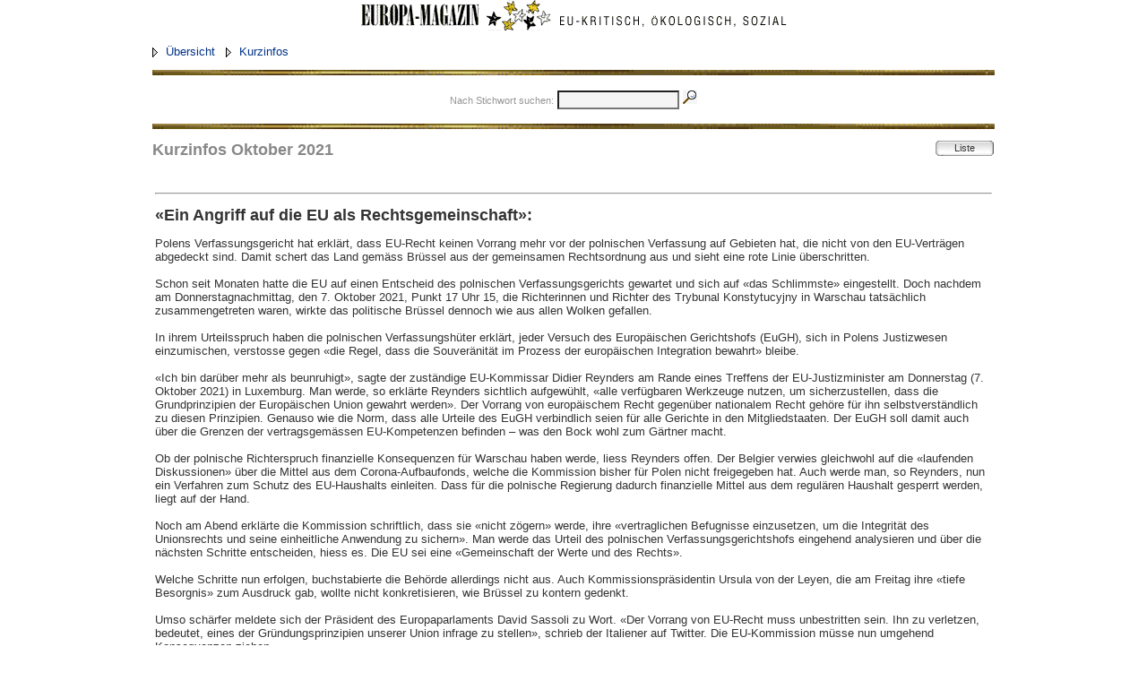

--- FILE ---
content_type: text/html
request_url: https://europa-magazin.ch/europamagazin/Aktuell/Kurzinfos/323/cmd.14/audience.D
body_size: 52632
content:
<html><head><!-- Powered by DeployZone Mocha Object Engine Version undefined (http://www.deployZone.com/) (c)Copyright 1995-2004 by Chris Zumbrunn Ventures, Mont-Soleil, Switzerland. All rights reserved.-->
<!-- Page served by Webkosa(r)/Linux26-Webkosa (http://elliptics.com/) for Chris Zumbrunn Ventures -->
<style type="text/css"><!-- 
.messageItemTitle {font-size: 18px;}
/* OpenMocha Default Style */
.buttoncell {background-image: url(/zones/library/media/button.gif); background-repeat: no-repeat;}
.buttoncellsmall {background-image: url(/zones/library/media/smbutton.gif); background-repeat: no-repeat;}
.buttonstyle {font-family: "Trebuchet MS", sans-serif; font-size: 11px; color: #333333;}
.buttonstylesmall {font-family: "Trebuchet MS", sans-serif; font-size: 11px; color: #333333;}
.footer, .small {font-family: "Trebuchet MS", sans-serif, Helvetica, sans-serif; font-size: 11px; color: #959595;}
.headline, h1, h2 {font-family: "Trebuchet MS", sans-serif; color: #888888; font-size: 18px; font-weight: bold; }
p, ul, td, .fix, .backpath {font-family: "Trebuchet MS", sans-serif; font-size: 13px; color: #333333;}
a:link {text-decoration: none; color: #003388;}
a:visited {text-decoration: none; color: #004499;}
a:hover {text-decoration: none; color: #0066CC;}
a:active {text-decoration: none; color: #0066FF;}
textarea {background-color: #F5F5F5; font-size: 13px; font-family: "Trebuchet MS", sans-serif; }
input {background-color: #F5F5F5; font-size: 13px; font-family: "Trebuchet MS", sans-serif; }
select {background-color: #F5F5F5; font-size: 13px; font-family: "Trebuchet MS", sans-serif;}
b {font-family: "Trebuchet MS", sans-serif; font-weight: bold;}
i {font-family: "Trebuchet MS", sans-serif;}
h3 {font-family: "Trebuchet MS", sans-serif; color: #888888; font-size: 16px; font-weight: bold; }
h4 {font-family: "Trebuchet MS", sans-serif; color: #333333; font-size: 13px; font-weight: bold; }
td.center {padding: 20px 20px 10px 10px; vertical-align: top; }
td.left {padding: 0px 0px 0px 10px; vertical-align: top;}
td.right {padding: 0px 0px 10px 0px; vertical-align: top; border-left: 1px solid #dddddd;}
td.mochaedit {overflow:hidden; border-bottom: 1px solid #ff0000; border-top: 1px solid #ff0000;}
div.boxheader {color: #959595; overflow: hidden; font-size: 10px; padding-left: 6px;  border-top: 1px solid #dddddd; }
div.boxline {height:1px; overflow:hidden; border-bottom: 1px solid #dddddd;}
div.box {font-size: 11px; font-family: "Trebuchet MS", sans-serif; color: #959595; line-height: 1.4em; padding: 0em 0em 0.4em 0.4em; margin: 0em 0em 0.2em 0em;}
div.box td, div.box {font-size: 11px; font-family: "Trebuchet MS", sans-serif; color: #959595;}
div.box ul, div.box li {font-size: 11px; font-family: "Trebuchet MS", sans-serif; color: #959595; padding: 0em 0em 0.4em 0.1em;}
body {font-size: 13px; font-family: "Trebuchet MS", sans-serif; background-color: #FFFFFF; margin-top: 0px; margin-left: 0px;}
 --></style><meta name="google-site-verification" content="4kQ4k04QSzUuOn_zG8Wx1v8NHwkdiASODe83aAT8LRI" />
<script language="JavaScript" src="/sidebar.js"></script><title>Europa Magazin - Kurzinfos Oktober 2021</title></head><body bgcolor="#FFFFFF" text="black" link="Indigo" alink="#27408B" vlink="Indigo" marginheight="0" marginwidth="0" topmargin="0" leftmargin="0"><div align="center"><p><img src=/inset/SiteHeader.GIF><p><table width="940"><tr><td><nobr><a href="/europamagazin/Aktuell/cmd.14/audience.D" class="backpath"><img align=absmiddle border=0 src="/Images/i2/outline.gif" alt="" WIDTH=11 HEIGHT=11></a>&nbsp;<a href="/europamagazin/Aktuell/cmd.14/audience.D" class="backpath">�bersicht</a></nobr>&nbsp;&nbsp; <nobr><a href="/europamagazin/Aktuell/Kurzinfos/cmd.14/audience.D" class="backpath"><img align=absmiddle border=0 src="/Images/i2/outline.gif" alt="" WIDTH=11 HEIGHT=11></a>&nbsp;<a href="/europamagazin/Aktuell/Kurzinfos/cmd.14/audience.D" class="backpath">Kurzinfos</a></nobr>&nbsp;&nbsp; <p><img src="/inset/czvSTRIP.GIF" width="940"><div align="center"><form action="/zone?127@674.HkTzdhQoEz5@.3bb68e1c" method="POST" name="1"><input type=hidden name=count value="30"><input type=hidden name=skip value="0"><input type=hidden name=in value=".ee6dbbe"><input type=hidden name=wholesite value="in"><table><tr class="unsaturated"><td><span class="footer">Nach Stichwort suchen:</span> <input name="keywords" type="text" size="15" maxlength="250" value=""> <input type="image" name="Search" value="Search" align="bottom" border="0" src="/zones/library/media/eyeglass.gif" width="16" height="16"></td></tr></table></form></div><img src="/inset/czvSTRIP.GIF" width="940"><p><table cellpadding="0" cellspacing="0" align="right"><tr valign="middle" align="center"><td align="center" class="buttoncellsmall" width="65" height="17" onMouseOver="if(navigator.appName.indexOf('Microsoft')+1 && navigator.userAgent.toLowerCase().indexOf('win')+1 && parseInt(navigator.appVersion) < 6){this.style.cursor='hand'}else{this.style.cursor='pointer'}" onClick="window.location='/zone?230@674.HkTzdhQoEz5@.3bb68e1c'" ><span class="buttonstylesmall">Liste</span></td><td><img src="/zones/library/media/t.gif" width="1"  height="17" style="margin-bottom:0px;margin-left:0px;"></td></tr></table><h1>Kurzinfos Oktober 2021</h1><p><span class="messageItemBody"></span><p><br clear="all"><table border="0" width="100%"><tr><td><hr><p><b><span class="messageItemTitle">�Ein Angriff auf die EU als Rechtsgemeinschaft�:</span></b><p><span class="messageItemBody">Polens Verfassungsgericht hat erkl�rt, dass EU-Recht keinen Vorrang mehr vor der polnischen Verfassung auf Gebieten hat, die nicht von den EU-Vertr�gen abgedeckt sind. Damit schert das Land gem�ss Br�ssel aus der gemeinsamen Rechtsordnung aus und sieht eine rote Linie �berschritten. <br /><br />Schon seit Monaten hatte die EU auf einen Entscheid des polnischen Verfassungsgerichts gewartet und sich auf �das Schlimmste� eingestellt. Doch nachdem am Donnerstagnachmittag, den 7. Oktober 2021, Punkt 17 Uhr 15, die Richterinnen und Richter des Trybunal Konstytucyjny in Warschau tats�chlich zusammengetreten waren, wirkte das politische Br�ssel dennoch wie aus allen Wolken gefallen. <br /><br />In ihrem Urteilsspruch haben die polnischen Verfassungsh�ter erkl�rt, jeder Versuch des Europ�ischen Gerichtshofs (EuGH), sich in Polens Justizwesen einzumischen, verstosse gegen �die Regel, dass die Souver�nit�t im Prozess der europ�ischen Integration bewahrt� bleibe. <br /><br />�Ich bin dar�ber mehr als beunruhigt�, sagte der zust�ndige EU-Kommissar Didier Reynders am Rande eines Treffens der EU-Justizminister am Donnerstag (7. Oktober 2021) in Luxemburg. Man werde, so erkl�rte Reynders sichtlich aufgew�hlt, �alle verf�gbaren Werkzeuge nutzen, um sicherzustellen, dass die Grundprinzipien der Europ�ischen Union gewahrt werden�. Der Vorrang von europ�ischem Recht gegen�ber nationalem Recht geh�re f�r ihn selbstverst�ndlich zu diesen Prinzipien. Genauso wie die Norm, dass alle Urteile des EuGH verbindlich seien f�r alle Gerichte in den Mitgliedstaaten. Der EuGH soll damit auch �ber die Grenzen der vertragsgem�ssen EU-Kompetenzen befinden � was den Bock wohl zum G�rtner macht. <br /><br />Ob der polnische Richterspruch finanzielle Konsequenzen f�r Warschau haben werde, liess Reynders offen. Der Belgier verwies gleichwohl auf die �laufenden Diskussionen� �ber die Mittel aus dem Corona-Aufbaufonds, welche die Kommission bisher f�r Polen nicht freigegeben hat. Auch werde man, so Reynders, nun ein Verfahren zum Schutz des EU-Haushalts einleiten. Dass f�r die polnische Regierung dadurch finanzielle Mittel aus dem regul�ren Haushalt gesperrt werden, liegt auf der Hand. <br /><br />Noch am Abend erkl�rte die Kommission schriftlich, dass sie �nicht z�gern� werde, ihre �vertraglichen Befugnisse einzusetzen, um die Integrit�t des Unionsrechts und seine einheitliche Anwendung zu sichern�. Man werde das Urteil des polnischen Verfassungsgerichtshofs eingehend analysieren und �ber die n�chsten Schritte entscheiden, hiess es. Die EU sei eine �Gemeinschaft der Werte und des Rechts�. <br /><br />Welche Schritte nun erfolgen, buchstabierte die Beh�rde allerdings nicht aus. Auch Kommissionspr�sidentin Ursula von der Leyen, die am Freitag ihre �tiefe Besorgnis� zum Ausdruck gab, wollte nicht konkretisieren, wie Br�ssel zu kontern gedenkt. <br /><br />Umso sch�rfer meldete sich der Pr�sident des Europaparlaments David Sassoli zu Wort. �Der Vorrang von EU-Recht muss unbestritten sein. Ihn zu verletzen, bedeutet, eines der Gr�ndungsprinzipien unserer Union infrage zu stellen�, schrieb der Italiener auf Twitter. Die EU-Kommission m�sse nun umgehend Konsequenzen ziehen. <br /><br />�Das Urteil hat historische Ausmasse�, sagte die sozialdemokratische Vizepr�sidentin des Europaparlaments und fr�here deutsche Justizministerin Katarina Barley. �Durch das Urteil steht Polen mit beiden Beinen ausserhalb der europ�ischen Rechtsordnung. Es ist nicht zu rechtfertigen, in einer solchen Lage europ�isches Geld an die polnische Regierung auszuzahlen.� Von einem �Angriff auf die EU als Ganzes� sprach der niederl�ndische Christlichdemokrat Jeroen Lenaers. Es sei schwer, den Beteuerungen der polnischen Regierung zu glauben, dass sie �berhaupt in der EU bleiben wolle: �Ihre Handlungen weisen in die entgegengesetzte Richtung.� <br /><br />Der stellvertretende Vorsitzende im Rechtsausschuss, der deutsche Gr�ne Sergey Lagodinsky, bezeichnete die Entscheidung aus Warschau �als einen Schlag ins Gesicht der polnischen B�rger�. Sie verl�ren damit den Schutz durch das EU-Recht. Der deutsche FDP-Europaabgeordnete Moritz K�rner �usserte die Warnung, dass Polen nun in Richtung EU-Austritt schlafwandle: �Der Polexit ist nicht l�nger nur ein Hirngespinst der Rechtspopulisten in Polen, sondern leider reale Gefahr. Wer EU-Recht nur nach eigenem Gutd�nken einhalten will, kann nicht Mitglied der EU bleiben.� <br /><br />Tats�chlich hat die EU keine rechtliche Handhabe, ein Mitgliedsland aus der Gemeinschaft hinauszuwerfen. Einen �Polexit� m�sste Warschau schon freiwillig beschliessen. Laut Meinungsumfragen will die �berw�ltigende Mehrheit der Polen jedoch in der EU verbleiben. Auch der polnische Regierungschef Mateusz Morawiecki beteuerte am Freitag, dass sein Land nicht auf seinen �Platz in der europ�ischen V�lkerfamilie� verzichten werde. <br /><br />Morawiecki verwies auf seiner Facebook-Seite auf Entscheidungen der Gerichte anderer L�nder, die ebenfalls den Grundsatz des Vorrangs von EU-Recht infrage gestellt h�tten. Damit bezog sich der polnische Ministerpr�sident ganz offensichtlich auf einen Entscheid des deutschen Bundesverfassungsgerichts, das im vergangenen Jahr den Kauf von Anleihen durch die Europ�ische Zentralbank f�r rechtswidrig erkl�rt hatte. Die EU-Kommission leitete deswegen ein Vertragsverletzungsverfahren gegen Deutschland ein. <br /><br />Zu erwarten ist, dass Br�ssel vorerst den �blichen Rechtsweg beschreiten wird � es k�nnte beispielsweise versuchen, das schon seit Jahren sich dahinschleppende Artikel-7-Verfahren zu beschleunigen. Mit dieser Vorschrift wird ein schwerwiegender Bruch der Rechtsstaatlichkeit festgestellt, der zum Entzug der Stimmrechte eines Mitgliedslandes f�hren kann. Bisher haben die europ�ischen Institutionen und Mitgliedsl�nder einen solchen Showdown mit Polen stets vermieden. Dies k�nnte sich nach dem widerspenstigen Richterspruch aus Warschau freilich �ndern. NZZ, 9. Oktober 2021, S. 3 </span><br clear="all"></p></td></tr><tr><td><hr><p><b><span class="messageItemTitle">Polens Verfassungsgericht stellt sich gegen die Anwendung des EU-Rechts auf Bereiche, die nicht durch die Vertr�ge abgedeckt sind</span></b><p><span class="messageItemBody">Polens Verfassungsgericht hat am Donnerstagabend (7. Oktober 2021) den Konflikt mit der Europ�ischen Union in eine neue Phase gebracht. 10 der 12 anwesenden Magistratinnen und Magistraten entschieden, dass die EU und spezifisch der Europ�ische Gerichtshof (EuGH) mit dem Anspruch, die Entscheidungen des �souver�nen und demokratischen Staates� Polen zu bewerten, ihre Kompetenzen �berschritten haben. �Die EU-Organe handeln ausserhalb der ihnen in den Vertr�gen �bertragenen Zust�ndigkeiten�, erkl�rte die vorsitzende Richterin Julia Przylebska. Dies widerspreche der Verfassung. <br /><br />Das Tribunal, das seine Grundsatzentscheidung auf Antrag der Regierungspartei Recht und Gerechtigkeit (PiS) f�llte, erkl�rte konkret Artikel 1, 4 und 19 des Vertrags �ber die Europ�ische Union f�r verfassungswidrig. Diese setzen einige der Grundregeln des europ�ischen Rechtsraums, wie den Transfer nationaler Kompetenzen nach Br�ssel, den Geltungsbereich europ�ischer Gesetze und die Funktion des EuGH als oberstes Justizorgan. <br /><br />Das Verfassungsgericht f�llte das Urteil nach monatelangen Verhandlungen und nicht weniger als sieben Verschiebungen. Zahlreiche Beobachter sahen hinter den Verz�gerungen die Unschl�ssigkeit der PiS. <br /><br />Vordergr�ndig geht es bei dem Urteil tats�chlich um ein heikles Thema. Die Frage des Vorrangs nationalen oder europ�ischen Rechts ist auch in Polen nicht unumstritten. So h�lt Artikel 8 der Verfassung fest, diese sei �das oberste Recht der Republik�, und die Entscheidungen des Verfassungsgerichtshofs sind laut Artikel 190 �bindend und endg�ltig�. <br /><br />Dagegen steht in Artikel 90 und 91, ein ratifizierter v�lkerrechtlicher Vertrag stehe �ber polnischen Gesetzen, wenn sie diesem widersprechen. Auch k�nne Warschau internationalen Organisationen Kompetenzen abgeben. Die meisten Experten und die Vorg�ngerregierungen der PiS argumentierten, dass das Land mit dem Beitritt zur EU im Grundsatz auch den im Vertrag �ber die EU festgehaltenen �Anwendungsvorrang� des europ�ischen Rechts akzeptiert hat. <br /><br />Die Mitgliedstaaten sind damit grunds�tzlich verpflichtet, Urteile des EuGH umzusetzen. Unter dem Eindruck des Konflikts mit Polen geht die EU-Kommission auch gegen andere Staaten h�rter vor, die dies infrage stellen: So hat das deutsche Bundesverfassungsgericht letztes Jahr den Kauf von Anleihen durch die Europ�ische Zentralbank f�r illegitim erkl�rt und damit dem EuGH widersprochen. Als Reaktion lancierte Br�ssel im Juni ein Vertragsverletzungsverfahren gegen Berlin. <br /><br />Warschau geht es gleichzeitig um mehr und um weniger. �Es besteht kein Zweifel am Vorrang der polnischen Verfassungsnormen vor anderen Rechtsnormen�, sagte j�ngst Regierungssprecher Piotr M�ller. Zu Recht wies er darauf hin, dies h�tten polnische Verfassungsgerichte in verschiedener Zusammensetzung anerkannt. Damit versuchte er offenkundig auch, die weitverbreitete Meinung zu entkr�ften, wonach das heutige Tribunal eine Marionette der Regierung sei und seine Entscheidung damit illegitim. <br /><br />Er verschwieg, dass die Richter in der Vergangenheit pragmatische L�sungen gefunden hatten. So wurde die Verfassung 2006 erg�nzt, um den europ�ischen Haftbefehl gesetzlich zu verankern. Doch die Hardliner in der Regierung, die sich nicht nur im Umfeld von Justizminister Zbigniew Ziobro finden, lassen den Konflikt eskalieren, da sie sich durch den EuGH in ihren Gerichtsreformen ausgebremst sehen. Die Richter in Luxemburg hatten wiederholt geurteilt dass deren Kernelemente die Unabh�ngigkeit der polnischen Justiz verletzten. <br /><br />Der EuGH h�lt nicht nur die Mechanismen zur Bestellung polnischer Richter f�r politisiert. Er kritisiert vor allem die neuen Disziplinierungsmechanismen, die sich Ziobro etwa �ber eine Kammer am Obersten Gericht geschaffen hat. Diese kann Richter etwa f�r kritische �usserungen in der �ffentlichkeit sanktionieren. Dass sie von ihren Kompetenzen rege Gebrauch macht, zeigen Verfahren in den letzten Monaten. Warschau hat als Reaktion auf die Urteile zwar an verschiedenen Punkten Anpassungen vorgenommen, die Grundmechanismen aber intakt gelassen. <br /><br />Gleichzeitig hat Br�ssel seine Gangart noch einmal versch�rft. Neben mehreren Vertragsverletzungsverfahren l�uft auch ein Rechtsstaatsverfahren nach Artikel 7 der EU-Vertr�ge wegen der Justizreformen. Wegen der unvollst�ndigen Umsetzungen des EuGH-Urteils �ber die Disziplinarkammer hat die EU-Kommission Anfang September 2021 die Verh�ngung eines t�glichen Bussgeldes beantragt. Zudem h�lt sie 23,9 Milliarden Euro aus dem Corona-Aufbaufonds zur�ck, wobei ein direkter Zusammenhang � nicht sehr glaubw�rdig � bestritten wird. <br /><br />Das Urteil wird Versuche, zwischen Warschau und Br�ssel Kompromisse zu finden, deutlich erschweren, auch wenn sich PiS-Politiker beeilten, festzuhalten, es richte sich nicht gegen europ�isches Recht ganz allgemein, sondern lediglich gegen dessen �bertriebene Anwendung.  NZZ, 8. Oktober 2021, S. 3 </span><br clear="all"></p></td></tr><tr><td><hr><p><b><span class="messageItemTitle">Brexit-Poker um Nordirland</span></b><p><span class="messageItemBody">Sowohl die EU wie auch Grossbritannien wollen das Nordirland-Protokoll reformieren. Doch w�hrend Br�ssel praktische Vorschl�ge f�r Handelserleichterungen pr�sentiert, wirft London Grundsatzfragen rund um EU-Richter auf. Erneut droht eine Konfrontation mit potenziell schwerwiegenden Folgen. <br /><br />Eigentlich hatte Boris Johnson ja versprochen, er werde einen Schlussstrich unter die Brexit-Wirren ziehen. Im Herbst 2019 hatte der Premierminister mit Br�ssel ein Nordirland-Protokoll ausgehandelt: Aus Angst vor einem Wiederaufflammen des B�rgerkriegs galt es, Warenkontrollen zwischen Nordirland und dem EU-Mitglied Irland zu verhindern. Johnson willigte ein, Nordirland faktisch im EU-Binnenmarkt zu belassen und die EU-Aussengrenze f�r Waren in der Irischen See anzusiedeln � inmitten des britischen Staatsgebiets. Dass das Protokoll Handelsbarrieren zwischen Grossbritannien und Nordirland aufbauen w�rde, stritt Johnson ab. Vielmehr pries er seinen Vertrag als �ofenfertig� an und gewann mit dem Slogan �Get Brexit Done� die Wahlen. <br /><br />Zwei Jahre sp�ter nun droht die damalige Einigung endg�ltig zur Makulatur zu verkommen. Daf�r beginnt zwischen London und Br�ssel ein neuer Verhandlungspoker, wobei schwerwiegende Folgen drohen. <br /><br />Seit Monaten dr�ngt London auf eine �berarbeitung des Nordirland-Protokolls. Dieses sorgt seit Anfang 2021 f�r grossen politischen Aufruhr in Nordirland, obwohl es wegen Gnadenfristen noch gar nicht seine volle Wirkung entfaltet hat. Einerseits �rgern sich nordirische Konsumenten �ber Lieferschwierigkeiten und drohende Einfuhrverbote f�r gek�hlte W�rste und andere britische G�ter. Andererseits bef�rchten die protestantischen Unionisten, die Anbindung an den EU-Markt gef�hrde die Stellung Nordirlands im Vereinigten K�nigreich und bereite einem vereinigten Irland den Boden. <br /><br />Auch in Br�ssel ist die Einsicht gereift, dass Reformbedarf besteht: Im September 2021 war der zust�ndige EU-Kommissar, Maros Sefcovic, nach Nordirland gereist, um im Austausch mit Politikern, Unternehmern und anderen Interessenvertretern besser zu verstehen, wo der Schuh genau dr�ckt. Am Mittwoch, 13. Oktober 2021, legte Sefcovic konkrete Vorschl�ge zur L�sung der beanstandeten Probleme vor. <br /><br />So sollen 80 Prozent der physischen Kontrollen von f�r den Detailhandel bestimmten G�tern zwischen Grossbritannien und Nordirland wegfallen. Die Zollformalit�ten w�rden halbiert. Ein Lastwagen mit 100 unterschiedlichen Nahrungsmitteln brauche k�nftig nur noch ein einziges Zertifikat anstelle von 100 Formularen, sagte Sefcovic in Br�ssel. Dank der neuen L�sung w�rden auch britische Spezialit�ten wie Cumberland-W�rste wieder einfacher nach Nordirland gelangen. <br /><br />Im Gegenzug soll London allerdings die versprochenen Grenzkontrollstellen endlich bauen. Zudem kommt ein Aufkleber mit den Worten �Nur f�r den Verkauf im Vereinigten K�nigreich� auf die Produkte, und die EU k�nnte die Erleichterungen im Fall von Problemen einseitig zur�cknehmen. Ferner fordert Br�ssel von London den Zugang zu Echtzeitdaten des Warenhandels nach Nordirland. <br /><br />Die Versorgung mit Medikamenten soll sichergestellt werden, indem britische Pharmakonzerne sich nicht zwingend auch in Nordirland niederlassen m�ssten. Das bedingt aber eine Anpassung von EU-Recht. Um schliesslich die Anwendung des Protokolls transparenter zu machen, sollen Vertreter Nordirlands in verschiedenen Gremien Einsitz erhalten. <br /><br />Bereits am Freitag, 15. Oktober 2021, will Sefcovic den britischen Brexit-Minister David Frost zu einem Mittagessen empfangen � in Br�ssel hofft man auf eine Einigung in den n�chsten Wochen. Die Zugest�ndnisse der EU sind substanziell, werfen aber auch die Frage auf, warum Br�ssel nicht schon viel fr�her mehr Pragmatismus und Flexibilit�t an den Tag gelegt hat. <br /><br />Eine erste Reaktion eines britischen Regierungssprechers fiel am Mittwochabend (13. Oktober 2021) verhalten positiv aus. Doch hatte Frost bereits am Dienstag bei einer Rede in Lissabon deutlich gemacht, dass London grunds�tzlichere Konzessionen verlangt. Ein g�nzlich neues Protokoll soll nicht nur die Handelskontrollen auf ein Minimum reduzieren. Vielmehr soll auch der Europ�ische Gerichtshof (EuGH) in Nordirland k�nftig nichts mehr zu sagen haben und durch ein Schiedsgericht ersetzt werden. <br /><br />Frost erkl�rte, London habe den Vertrag 2019 unter grossem Druck und im Unwissen �ber die k�nftige Handelsbeziehung unterzeichnet. Erst jetzt habe sich gezeigt, dass das Protokoll nicht umsetzbar sei. Doch liess Johnsons ehemaliger Chefberater Dominic Cummings Zweifel daran aufkommen, dass London den Vertrag je in guten Treuen unterzeichnet hat. Auf Twitter erkl�rte Cummings, der inzwischen mit Johnson auf Kriegsfuss steht, die Regierung habe von Anfang an beabsichtigt, sich missliebiger Teile des Protokolls zu entledigen. <br /><br />Die EU argumentiert, die britische Regierung habe sehr wohl gewusst, auf was sie sich eingelassen habe. Dass Br�ssel dem K�nigreich in den Warenverkehr zwischen britischer Insel und Nordirland dreinredet, gilt als Preis f�r Johnsons Brexit-Austrittsabkommen und den Freihandelsvertrag. Die Kommission ist bereit, �ber Details bei der Umsetzung zu diskutieren, lehnt aber eine Neuverhandlung ab. <br /><br />In London weiss man, dass die EU bei der Rolle des EuGH Zugest�ndnisse machen will. Der EuGH sei f�r die abschliessende Auslegung des EU-Rechts zust�ndig und daher unabdingbar mit Nordirlands Sonderstellung im EU-Binnenmarkt verbunden, erkl�rte ein EU-Beamter. Wer den EuGH weglassen wolle, der verliere auch die Binnenmarkt-Teilnahme. Gleichzeitig wirft Br�ssel den Briten fehlenden Pragmatismus vor, da die praktischen Auswirkungen des EuGHs auf den Handel mit Nordirland sehr klein seien. <br /><br />Denkbar ist, dass Frosts Grundsatzforderungen der Ausdruck einer Offensivstrategie im anlaufenden Verhandlungspoker sind. Manche Beobachter glauben aber auch, dass London eine Eskalation mit Br�ssel provozieren will � auch um von den Versorgungsproblemen im eigenen Land abzulenken. Frost betonte mehrfach, die britische Regierung sei bereit, Artikel 16 des Nordirland-Protokolls zu aktivieren. Dieser Artikel erlaubt es den Vertragsparteien, bei schwerwiegenden politischen, sozialen oder wirtschaftlichen Schwierigkeiten Teile des Protokolls unilateral ausser Kraft zu setzen. <br /><br />Ein solcher Schritt h�tte einen Rechtsstreit zur Folge und w�rde die Beziehungen auf breiter Front vergiften. In den Brexit-Streitschlichtungsmechanismen vorgesehen sind auch Retorsionsmassnahmen wie Strafz�lle. Im Extremfall droht also ein Handelskrieg, der darauf hinauslaufen k�nnte, dass die 27 EU-Staaten das Brexit-Freihandelsabkommen k�nden. An einer Eskalation hat niemand ein Interesse, doch braucht es f�r eine Einigung politischen Willen auf beiden Seiten. NZZ, 14. Oktober 2021, S. 4 </span><br clear="all"></p></td></tr><tr><td><hr><p><b><span class="messageItemTitle">Die oberste Korruptionsj�gerin der EU</span></b><p><span class="messageItemBody">Laura K�vesi wurden schon viele Steine in den Weg gelegt. Als die 48-J�hrige einst Jura studierte und beschloss, Staatsanw�ltin zu werden, sagte man ihr, das sei nichts f�r Frauen. Sie tat es dennoch und wurde zu einer Ikone in Rum�nien. 2006 ernannte man sie zur j�ngsten Generalstaatsanw�ltin des Landes. 2013 wurde sie Leiterin der hochgeachteten Antikorruptionsbeh�rde DNA. <br /><br />Dort angelangt, stach K�vesi in viele Wespennester. Ihre Ermittlungen f�hrten unter anderem zum Sturz des ehemaligen Ministerpr�sidenten Victor Ponta und zum R�cktritt des inzwischen inhaftierten Ex-Chefs der Sozialdemokraten Liviu Dragnea. Rum�niens Postkommunisten r�chten sich, indem sie die Korruptionsj�gerin ihrerseits mit Anklagen wegen Amtsmissbrauch und Bestechung �berzogen und 2018 auf die Strasse setzten. <br /><br />Kleinkriegen liess sich K�vesi nicht. Sie bewarb sich um den Posten der ersten Europ�ischen Generalstaatsanw�ltin und wurde 2019 in dieses Amt berufen � obwohl ihre eigene Regierung bis zuletzt versucht hatte, sie zu verhindern. Die EU sah darin eher eine Best�tigung, dass die Gewaltenteilung in Rum�nien aus dem Ruder gelaufen war und K�vesi als unbeugsame Juristin f�r Europas erste unabh�ngige Strafverfolgungsbeh�rde genau die richtige Besetzung war. <br /><br />Seit dem 1. Juni 2021 leitet K�vesi nun das European Public Prosecutor�s Office (Eppo), das gegen Korruption, Geldw�sche, Betrug mit EU-Finanzmitteln sowie grenz�berschreitenden Mehrwertsteuerbetrug vorgehen soll. Jahrelang hatten die Mitgliedstaaten um die Ressourcen und Befugnisse der neuen Institution gestritten. Bis heute, erkl�rt eine Sprecherin, sei man im Luxemburger Hauptquartier stark unterbesetzt. Von den 290 beantragten Stellen seien gerade einmal 130 bewilligt worden. <br /><br />Das war sogar noch vor der Verabschiedung des EU-Haushalts und des 800 Milliarden Euro schweren Corona-Aufbaufonds im vergangenen Jahr, mit der die Bedeutung der europ�ischen Staatsanwaltschaft noch einmal gewachsen ist. Wo viel Geld zu verteilen ist, besteht auch die Gefahr, dass dieses in dunklen Kan�len versickert. Italiens Mafia, sagte die Polizeibeh�rde Europol warnend k�rzlich, habe die Milliarden der EU fest im Blick. Es habe schon Vorbereitungen gegeben, Mafiafirmen in grossem Stil europ�isch finanzierte �ffentliche Auftr�ge zuzuschanzen. <br /><br />Anfang Oktober 2021 �usserte sich K�vesi bei den Haushaltsanh�rungen des EU-Parlaments �ber die Fortschritte ihrer Arbeit. Dabei wies die Rum�nin erneut darauf hin, dass ihr derzeitiges Budget nicht ausreiche. K�vesi wunderte sich auch, dass die EU-Kommission die Mittel, mit denen das Eppo dringend ben�tigte Finanzanalysten und IT-Experten einstellen will, noch nicht freigegeben hat. Eine Erkl�rung lieferte die Kommission bisher nicht, auch eine Anfrage der NZZ blieb unbeantwortet. <br /><br />Nach den ersten vier Monaten, berichtete K�vesi, seien bereits 350 Untersuchungen gegen Finanzbetr�ger im Gange. Auf rund 4,6 Milliarden Euro wird der Schaden f�r die EU-Steuerzahler gesch�tzt. K�vesi erinnerte auch daran, dass ein Mitgliedstaat noch immer keine Staatsanw�lte delegiert habe und so die Arbeit des Eppo behindere: �Slowenien mischt sich in die Funktion eines EU-Justizorgans ein. Das ist ein sehr gef�hrlicher Pr�zedenzfall�, sagte K�vesi den Abgeordneten. <br /><br />Neben der Generalstaatsanw�ltin und je einem Vertreter oder einer Vertreterin aus den Mitgliedstaaten ist die Rolle der 88 sogenannten delegierten Staatsanw�lte, die nicht in Luxemburg, sondern an Ort und Stelle ermitteln, zentral. Sie geh�ren nach wie vor ihrer nationalen Justiz an, sind aber gegen�ber dem Eppo weisungsgebunden, wenn sie in dessen Auftrag ermitteln. Ob ihre Arbeit dann zur Festnahme von Verd�chtigen f�hrt, m�ssen die nationalen Beh�rden entscheiden. <br /><br />Kritiker halten dies f�r eine grosse Schwachstelle der Beh�rde, denn was, wenn Strafverfolger der Regierung willf�hrig sind und Anklagen des Eppo entsprechend ins Leere laufen? Polen und Ungarn, deren Gewaltenteilung besch�digt ist, nehmen allerdings gar nicht teil an der Europ�ischen Staatsanwaltschaft. Genauso wenig Irland, D�nemark und Schweden. W�hrend Letztgenannte vor allem verfassungsrechtliche Vorbehalte gegen eine st�rkere Integration im Justizbereich haben, ist die Verweigerung Polens und Ungarns aus Br�sseler Sicht besonders bitter, da es sich bei diesen Staaten ohnehin um die gr�ssten Rechtsstaatss�nder in der EU handelt. <br /><br />Slowenien hat derzeit den rotierenden Ratsvorsitz der EU inne. Bei ihrem Besuch in Ljubljana im Sommer liess sich die EU-Kommissions-Pr�sidentin Ursula von der Leyen vom slowenischen Regierungschef Janez Jansa versichern, dass er rasch zwei Strafverfolger f�r das Eppo nominieren wolle. Zuvor hatte er sein Veto gegen zwei fr�here Kandidaten eingelegt, die einst gegen ihn ermittelt hatten. Doch passiert ist seither nichts. �Wir m�ssen so arbeiten, als g�be es unser Amt in Slowenien nicht�, fasste K�vesi die Misere gegen�ber den Abgeordneten zusammen. Der Korruption seien damit T�r und Tor ge�ffnet. NZZ, 15. Oktober 2021, S. 3 </span><br clear="all"></p></td></tr><tr><td><hr><p><b><span class="messageItemTitle">Die EZB-Gegner legen in Karlsruhe nach</span></b><p><span class="messageItemBody">Die Inflation steigt erheblich, die Wirtschaft im Euro-Raum brummt. Dennoch kauft die EZB weiter monatlich Staatsanleihen in Milliardenh�he mit �gedrucktem� Geld. Das bringt ihre Gegner auf die Palme, sie legen vor dem Bundesverfassungsgericht in Karlsruhe nach. <br /><br />Die Kritiker der extrem expansiven Geldpolitik der Europ�ischen Zentralbank (EZB) sehen sich durch die derzeitige makro�konomische Entwicklung im Euro-Raum best�tigt. Das gilt auch f�r Kl�ger vor dem deutschen Bundesverfassungsgericht gegen das Pandemie-Anleihekaufprogramm (Pepp) der EZB. F�r das Pepp stehen bis Ende M�rz 2022 insgesamt 1,8 Bio. � zur Verf�gung, wobei ein Grossteil der Summe bereits ausgesch�pft ist. <br /><br />Entsprechend hat der Prozessbevollm�chtigte Markus C. Kerber f�r eine Kl�gergruppe um den Wirtschaftsprofessor Johann Heinrich von Stein nun argumentativ in Karlsruhe nachgelegt: Die EZB �berschreite mit dem Pepp in Zusammenhang mit weiteren laufenden Kaufprogrammen die Grenzen ihres Mandates �offensichtlich und schwerwiegend�. Die Gruppe hatte am 4. M�rz Verfassungsbeschwerde gegen das Pepp und die Politik der EZB eingelegt beziehungsweise gegen die Unt�tigkeit von Bundesregierung und Bundestag, dieser Politik entgegenzuwirken. Karlsruhe hatte bereits ein fr�heres Kaufprogramm der EZB als teilweise verfassungswidrig eingestuft und damit f�r einen in ganz Europa h�rbaren Paukenschlag gesorgt. <br /><br />Kerber, der selbst ausserplanm�ssiger Professor f�r �ffentliche Finanzwirtschaft und Wirtschaftspolitik an der TU Berlin ist, sieht die Klage durch vier Entwicklungen best�tigt: die Dynamik der Inflationsrate in der Euro-Zone, die Dynamik der Konjunktur im Euro-Raum, den Anteil der von den europ�ischen Notenbanken erworbenen Staatsanleihen gemessen am Gesamtschuldenstand in der Euro-Zone sowie den mangelnden Willen von Bundesregierung und Bundestag, ihre Integrationsverantwortung im Hinblick auf das Wirken der EZB wahrzunehmen. Den Kl�gern st�sst besonders auf, dass die Frankfurter W�hrungsbeh�rde auf die dynamische Entwicklung der Preissteigerung und des Wachstums nur mit einer sehr geringf�gigen Minderung der Staatsanleihek�ufe reagiert hat, wie sie in einem Schreiben ans Bundesverfassungsgericht in Karlsruhe darlegen. <br /><br />In der Euro-Zone ist die Inflationsrate j�ngst deutlich �ber 3% gestiegen, im gr�ssten Mitgliedstaat Deutschland liegt sie sogar �ber 4% � Tendenz jeweils weiter steigend. Die EZB selbst rechnet f�r 2021 mit einer Teuerungsrate von 2,2% und im kommenden Jahr mit 1,7%. Damit notiert die Rate etwa bei der von der EZB nachhaltig angestrebten Teuerung von 2%. Allerdings lag die EZB mit ihren Prognosen in der Vergangenheit oft deutlich daneben. <br /><br />Zugleich ist das Wachstum in der Euro-Zone selbst aus Sicht der Notenbank sehr robust. Die EZB erwartet f�r dieses Jahr 5% Wirtschaftswachstum und in den beiden kommenden Jahren 4,6% und 2,1%. Zugutehalten muss man den �konomen der EZB jedoch, dass es sich dabei auch um eine Erholung nach dem starken Einbruch der Konjunktur wegen der Corona-Pandemie um 6,6% im Jahr 2020 handelt. Bis jetzt bewertet die EZB den Anstieg der Inflation als vor�bergehend. Es gibt in der Wissenschaft aber immer mehr Stimmen, die vor der realistischen Gefahr einer anhaltend hohen Teuerung warnen. <br /><br />In einer dem Schreiben an das Bundesverfassungsgericht beigef�gten Studie von Bruno Sch�nfelder, Professor f�r Allgemeine Volkswirtschaftslehre an der TU Bergakademie Freiberg, kommt dieser zu dem Ergebnis, dass die Teuerung auch im n�chsten Jahr deutlich �ber dem Ziel der EZB liegen k�nnte, womit eine �nderung der Inflationserwartungen drohe. Sch�nfelder pl�diert daf�r, dass die EZB auf derartige Anzeichen fr�hzeitiger und energischer reagieren sollte. �hnlich hatte Mitte September 2021 auch der bekannte US-�konom John Cochrane in einem Beitrag f�r die Internet-Plattform Project Syndicate argumentiert. <br /><br />Sch�nfelder meint, wegen der hohen Staatsverschuldung zahlreicher Mitgliedstaaten der Euro-Zone sei es f�r die EZB schwierig, eine mehrj�hrige Hochzinspolitik zum Brechen etwaig gestiegener Inflationserwartungen durchzuf�hren. Zudem w�rde es der EZB vermutlich nicht leichtfallen, Selbstverst�rkungseffekte der Inflation etwa durch Zweitrundeneffekte oder einen Wiederanstieg des Geldsch�pfungsmultiplikators abzuwehren. <br /><br />Kerber und seine Mitstreiter sehen inzwischen eine fiskalische Dominanz im Euro-Raum als gegeben an, bei der die fiskalischen Interessen der Mitgliedstaaten die geldpolitischen Entscheidungen der EZB zunehmend dominieren. W�re dies so, w�rde die Geldpolitik nicht l�nger der Fiskalpolitik Grenzen setzen, sondern umgekehrt dominierte die Fiskalpolitik aufgrund der enormen Verschuldung etlicher Mitgliedstaaten die geldpolitischen Massnahmen der EZB � was allgemein als inflationstreibender Zustand angesehen wird. <br /><br />L�nder wie Griechenland, Italien und Frankreich sind zum Teil mit �ber 200% oder deutlich �ber 100% der Wirtschaftsleistung verschuldet. F�r sie k�nnten steigende Zinsen die Refinanzierung mittelfristig erheblich verteuern. Eine Studie mit dem Titel �The ECB Under the Threat of Fiscal Dominance � The Individual Central Banker Dimension� vom Zentrum f�r Europ�ische Wirtschaftsforschung (ZEW) in Mannheim kam im September 2021 sogar zu dem Ergebnis, dass das Verhalten der nationalen Notenbankpr�sidenten im EZB-Rat gemessen am Verschuldungsgrad sehr stark den fiskalischen Interessen ihres Entsenderlandes entspricht. <br /><br />Die Kl�ger um Kerber sehen keine Anzeichen, dass die EZB ihre Politik �ndern und das Pandemie-Kaufprogramm nachhaltig zur�ckf�hren oder sogar beenden wird. Entsprechend bef�rchten sie eine Mutation der Notenbank zum dauerhaften Finanzierer der Mitgliedstaaten in der Euro-Zone. In diesem Prozess w�rden Vertreter der EZB Wissenschaft und Medien sogar gezielt �ber die eigentlichen Ziele und Zwecke der Ankaufpolitik in Gestalt des Pepp in die Irre f�hren, meint Kerber. Das Ziel der Notenbanker sei es letztlich, die Anleihek�ufe volumenm�ssig aufrechtzuerhalten und entfristet fortzusetzen, um so die Refinanzierung einiger hochverschuldeter Mitgliedstaaten zu gew�hrleisten. Damit habe die EZB ihr geldpolitisches Mandat endg�ltig verlassen und bet�tige sich im Bereich der nationalen Fiskalpolitik. NZZ, 26. Oktober 2021, S. 21 </span><br clear="all"></p></td></tr><tr><td><hr><p><b><span class="messageItemTitle">Schweizer Klage gegen die EU?</span></b><p><span class="messageItemBody">Was nun? Diese Frage zur Beziehungskiste Schweiz-EU stellen sich Politik und Wirtschaft in der Schweiz seit dem 26. Mai dieses Jahres. Damals hatte der Bundesrat das diskutierte Rahmenabkommen mit der EU beerdigt. Der Vertragsentwurf enthielt grosse Kr�ten f�r die Schweiz, und die Kosten des Verzichts auf ein Rahmenabkommen erschienen unter dem Titel �schleichende Erosion des EU-Marktzugangs� zu abstrakt, um entscheidend zu sein. <br /><br />Doch ein Zufall des Kalenders wollte es, dass zumindest f�r eine bedeutende Branche in der Schweiz die Formel �schleichende Erosion� relativ rasch mit Inhalt gef�llt wird. Gemeint ist die stark wachsende Medizinaltechnik-Branche, die 2019 mit 63 000 Angestellten einen Umsatz von rund 18 Milliarden Franken erreichte. Zu den bekannten Produkten der Branche z�hlen unter anderem Diagnoseger�te, Implantate, Spitalausr�stungen, Zahnmedizinger�te, H�rhilfen und Insulin-Spritzen. Eine solche Branche sehen Wirtschaftspolitiker gerne: gut bezahlte Arbeitspl�tze, hohe Wertsch�pfung, viel Innovation, grosses Wachstumspotenzial. <br /><br />Am besagten 26. Mai trat auch die neue EU-Regulierung zu Medizinprodukten in Kraft. Die Schweiz hatte ihr inl�ndisches Recht an die EU-Regeln angepasst, doch die EU verweigerte wegen des Streits um den Rahmenvertrag die Erneuerung des bilateralen Abkommens zur gegenseitigen Anerkennung von Produktbescheinigungen in der Medizinaltechnik. Die Schweiz galt hier ab 26. Mai wieder als normaler �Drittstaat�. In einer �Notiz� erg�nzte die EU-Kommission, dass auch bei bereits am Markt eingef�hrten Schweizer Produkten die Bescheinigungen von helvetischen Zertifizierungsstellen per sofort nicht mehr anerkannt seien. <br /><br />Das Leben als �Drittstaat� heisst zum Beispiel, dass Schweizer Hersteller mit EU-Exportinteressen einen Bevollm�chtigten mit Niederlassung in der EU bestimmen m�ssen. Zudem brauchen Schweizer Exporteure Produktzertifikate von einer EU-Stelle sowie eine spezielle Etikettierung. Der Branchenverband Swiss Medtech sch�tzte die Zusatzkosten f�r die Branche auf einmalig 110 Millionen Franken plus j�hrlich 75 Millionen. Bei EU-Exporten von 5,5 Milliarden Franken (2019) entsprechen die j�hrlichen Zusatzkosten etwa 1,4 Umsatzprozenten. Das ist nicht der Untergang, aber sp�rbar. <br /><br />Diesen Dienstag, den 19. Oktober 2021, hat der Medtech-Sektor am j�hrlichen Branchenkongress in Bern Zwischenbilanz zum EU-Theater gezogen. Die gute Nachricht: Die meisten Exporteure erf�llen nun dank Vorbereitungen in den letzten zwei Jahren die Zusatzanforderungen der EU. Rund 300 Schweizer EU-Exporteure haben laut Branchenangaben weiterhin g�ltige Produktzertifikate einer EU-Stelle. Die Exportprobleme beschr�nken sich derzeit auf jene 54 Schweizer Hersteller, deren Produktzertifizierung von der Schweizer Zertifizierungsstelle SQS stammen. Vor rund zwei Wochen hat die EU-Kommission laut Schweizer Angaben die SQS von der Liste der anerkannten Zertifizierungsstellen gestrichen. <br /><br />Branchenexponenten erw�gen deshalb laut dem Verband Swiss Medtech eine Klage gegen die EU-Kommission; Gespr�che mit betroffenen Firmen seien im Gang. Nach Ansicht des Bundes und gem�ss einem Rechtsgutachten w�re die EU verpflichtet, die schon am Markt eingef�hrten Produkte aus der Schweiz w�hrend einer �bergangsfrist bis 2024 ohne Zusatzbedingungen zuzulassen. Die EU-Kommission hat zwar laut Beobachtern mittlerweile die Mitgliedstaaten angewiesen, vorderhand keine Medtech-Importe aus der Schweiz mehr zu blockieren, doch die Rechtsunsicherheit ist gross und schreckt Kunden ab. <br /><br />Ein europ�isches Gerichtsurteil zu einer allf�lligen Klage k�me laut Branchenangaben voraussichtlich erst etwa in anderthalb Jahren und damit f�r die betroffenen Firmen zu sp�t; doch Branchenvertreter hoffen, dass eine eingereichte Klage eine L�sung in den kommenden technischen Gespr�chen Schweiz-EU bef�rdern k�nnte. <br /><br />Kurzfristig das gr�sste Problem ist laut Swiss Medtech die Importseite � und dieses Problem habe sich die Schweiz selber eingehandelt. Der Bundesrat hatte im Mai als Reaktion auf die EU-Erschwernisse zus�tzliche Regeln f�r Medizintechnik-Importe aus der EU beschlossen. So m�ssen EU-Hersteller nach einer �bergangsfrist bis sp�testens Ende Juli 2022 unter anderem einen Bevollm�chtigen in der Schweiz ernennen und Sondervorschriften f�r die Etikettierung erf�llen. <br /><br />Swiss Medtech bef�rchtet aufgrund einer Branchenumfrage, dass etwa ein Achtel aller Medtech-Produkte aus der EU k�nftig nicht mehr in der Schweiz angeboten werden, weil sich f�r viele Anbieter die Zusatzkosten f�r den relativ kleinen Schweizer Markt nicht lohnten. Deshalb fehlten k�nftig rund 36 000 Produkte, was Operationen in den Schweizer Spit�lern verz�gere oder verunm�gliche. Trotz markiger Worte (�Skandal�) mag die Sache nicht ganz so dramatisch sein, wie es klingt: F�r viele der k�nftig fehlenden Produkte d�rfte es laut Beobachtern valablen Ersatz geben; doch gewisse Ausf�lle k�nnten gem�ss Branchenvertretern f�r betroffene Patienten gravierend sein. <br /><br />Der Branchenverband akzeptiert die Vorgabe des Bundesrats zu einem Schweizer Bevollm�chtigten f�r Importeure aus der EU, damit bei allf�lligen Haftungsfragen ein Zugriff im Inland m�glich sei. Doch die Sondervorgaben zur Etikettierung seien �unverh�ltnism�ssig�. Bundesvertreter betonen, dass die EU der Schweiz keinen Zugang mehr zur massgebenden EU-Datenbank gebe und die Zusammenarbeit der Schweiz mit den EU-Markt�berwachern gestrichen habe. Deshalb brauche es zur Sicherstellung zeitnaher Informationen �ber allf�llige Probleme von Medtech-Produkten die verlangten Vorgaben zum Bevollm�chtigten und zur Etikettierung. NZZ, 20. Oktober 2021, S. 1 </span><br clear="all"></p></td></tr><tr><td><hr><p><b><span class="messageItemTitle">Rechtsstaatlichkeit Polen: EU-Sanktionsdrohungen</span></b><p><span class="messageItemBody">Nach dem j�ngsten Entscheid aus Polen, die Anwendbarkeit des EU-Rechtes ausserhalb dessen vertraglichen Grenzen nicht anzuerkennen, ist die Stimmung zwischen Warschau und dem EU-Parlament auf dem Tiefpunkt. Die EU-Kommissions-Pr�sidentin Ursula von der Leyen droht mit der K�rzung von Geldern. Polens Ministerpr�sident Mateusz Morawiecki spricht von �Erpressung�. <br /><br />Mateusz Morawiecki wird gewusst haben, dass ihm in Strassburg ein scharfer Wind entgegenschl�gt. Der polnische Ministerpr�sident begab sich am Dienstag, 19. Oktober 2021, dennoch in die H�hle des L�wen, um vor den Abgeordneten des EU-Parlaments die umstrittenen Justizreformen seines Landes zu rechtfertigen. <br /><br />Im Streit um die Rechtsstaatlichkeit verstehen die Europaabgeordneten keinen Spass � ausser es geht um die EU-Institutionen selber. Erst vor wenigen Tagen stimmten sie daf�r, eine Unt�tigkeitsklage gegen die EU-Kommission anzustrengen, sollte diese nicht endlich den neuen Rechtsstaatsmechanismus gegen Polen anwenden. Mit ihm kann die Kommission seit Januar 2021 einem Mitgliedland die EU-Gelder streichen, wenn dort die gesetzesm�ssige Verwendung der EU-Gelder nicht gew�hrleistet ist. Dass eine EU-Institution eine andere wegen Unt�tigkeit verklagt, kommt h�chst selten vor und ist an sich schon eine kleine Sensation. <br /><br />Nach dem j�ngsten Urteil des polnischen Verfassungstribunals, das den Vorrang des EU-Rechts ausserhalb der von den EU-Vertr�gen vorgegebenen Grenzen infrage stellt, machen aber nicht nur die Abgeordneten Druck. Auch einige Staats- und Regierungschefs sind bereit, den Streit mit Warschau eskalieren zu lassen. Er habe kein Problem damit, die polnischen Haushaltsmittel einzufrieren, liess der niederl�ndische Ministerpr�sident Mark Rutte j�ngst die Presse wissen. <br /><br />Und so erlebte das Parlament in Strassburg am 19. Oktober 2021 eine maximal k�mpferische Kommissionspr�sidentin Ursula von der Leyen. Noch vor Morawiecki sollte die Deutsche das Wort ergreifen und damit das Rededuell er�ffnen. �Wir k�nnen und wir werden es nicht zulassen, dass unsere gemeinsamen Werte aufs Spiel gesetzt werden�, sagte sie. Das Urteil aus Warschau sei �eine unmittelbare Herausforderung der Einheit der europ�ischen Rechtsordnung�, da nur eine gemeinsame Rechtsordnung in der EU gleiche Rechte, Rechtssicherheit und ein gegenseitiges Vertrauen zwischen den Mitgliedstaaten erm�gliche. Die Kommission werde nicht z�gern, zu handeln. <br /><br />Konkret nannte von der Leyen die M�glichkeit, ein weiteres Vertragsverletzungsverfahren gegen Polen zu er�ffnen. Sie drohte aber auch mit der Anwendung des Rechtsstaatsmechanismus: �Die polnische Regierung muss uns jetzt erkl�ren, wie sie angesichts dieses Urteils des Verfassungsgerichts die europ�ischen Gelder sch�tzen will�, so die Kommissionspr�sidentin. Man werde in den kommenden Jahren mit dem Haushalts- und Konjunkturpaket 2,1 Billionen Euro investieren, dies sei das Geld der europ�ischen Steuerzahlerinnen und Steuerzahler. <br /><br />Auch ein neues Artikel-7-Verfahren gegen Polen, das bis zum Entzug der polnischen Stimmrechte bei EU-Entscheidungen f�hren kann, brachte von der Leyen ins Spiel. Ein solches Verfahren, das von den Staaten einstimmig beschlossen werden muss, siecht allerdings schon seit Jahren vor sich hin, da sich Ungarn und Polen gegenseitig mit einem Veto sch�tzen. <br /><br />Morawiecki sprach im Anschluss von �Erpressung�. Sein Land halte sich an geltende EU-Vertr�ge, verteidige aber die Unabh�ngigkeit seiner Verfassung. �Die Kompetenzen der EU haben ihre Grenzen, wir k�nnen nicht l�nger schweigen, wenn sie �berschritten werden�, begr�ndete der Ministerpr�sident den Richterspruch aus Polen. Die Mitgliedstaaten m�ssten Instrumente haben, um auf die Erosion des nationalen Rechts zu reagieren. Wer anderen seine eigene Entscheidung aufzuzwingen versuche, handle erpresserisch, so Morawiecki. �So gehen Demokratien nicht vor.� <br /><br />Der nationalkonservative Regierungschef zitierte auch aus Urteilen des Obersten Gerichtshofs in den Niederlanden, des franz�sischen Verfassungsrats und des Bundesverfassungsgerichts, um seinen Standpunkt zu untermauern. �berzeugen konnte er die Abgeordneten damit nicht. �Durch Ihre Rede heute hier s�en Sie Spalt und Streit in der Europ�ischen Union�, warf ihm der EVP-Fraktionsvorsitzende Manfred Weber an den Kopf. Von einem �Angriff auf die Existenz der EU� sprach die Gr�nen-Fraktionschefin Ska Keller. Unterst�tzung erhielt Morawiecki von den beiden Rechtsfraktionen EKR und ID. Man wolle Polen in Wahrheit f�r seine Migrationspolitik bestrafen, sagte der Abgeordnete Nicolas Bay vom franz�sischen Rassemblement national. <br /><br />Wie der Konflikt, bei dem sich zwei diametral entgegengesetzte Rechtsauffassungen gegen�berstehen, gel�st werden k�nnte, ist v�llig unklar. Aus Br�sseler Sicht stellt das europ�ische Recht auch ausserhalb der durch die Vertr�ge gegebenen Bereiche die Gesch�ftsgrundlage der EU dar. F�r Polen ist das Spannungsverh�ltnis zwischen nationaler Souver�nit�t und EU-Recht schwer zu ertragen, weil es sich in bestimmten Feldern wie der Unabh�ngigkeit der Medien und Gerichte oder dem Abtreibungsrecht keine Vorgaben machen will. <br /><br />Der franz�sische Europaminister Cl�ment Beaune erinnerte k�rzlich an das Risiko eines De-facto-Austritts Polens aus der EU. Warschau habe bei seinem Beitritt einen Vertrag unterzeichnet, der vom polnischen Volk durch ein Referendum ratifiziert worden sei. F�r Morawiecki steht ein �Polexit� gleichwohl nicht zur Debatte. Auch ein Grossteil der Bev�lkerung in Polen bewertet die EU-Mitgliedschaft positiv. <br /><br />Beim Gipfel der Staats- und Regierungschefs am 21. und 22. Oktober 2021 steht der Konflikt mit Polen offiziell nicht auf der Tagesordnung. Vor allem Deutschland dr�ckte bisher auf die Bremse. Die Klagedrohung des EU-Parlaments sei �betr�blich�, sagte die scheidende Bundeskanzlerin Angela Merkel. Von nur �vertieften Gespr�chen� mit Warschau, wie sie Berlin pr�feriert, wollen die Niederlande, Luxemburg oder D�nemark jedoch nichts mehr wissen. NZZ, 20. Oktober 2021, S. 3 </span><br clear="all"></p></td></tr><tr><td><hr><p><b><span class="messageItemTitle">Br�sseler Seilziehen um Haushaltsdisziplin</span></b><p><span class="messageItemBody"><br /><br />Sollen die EU-Staaten die Corona-Schulden zur�ckbezahlen oder im weiter vorherrschenden Niedrigzinsumfeld vielmehr kr�ftig in den Klimaschutz investieren? Die von der EU-Kommission am Dienstag gestartete Diskussion birgt viel Konfliktpotenzial. <br /><br />Wie viele Schulden d�rfen es denn sein? Das ist die Frage, welche die EU-Kommission ihren 27 Mitgliedstaaten stellt. Denn w�hrend der Pandemie haben diese viel Geld in die Hand genommen, um ihre Volkswirtschaften vor dem Absturz zu bewahren. Das schl�gt sich in einer deutlich h�heren Verschuldung nieder. Machte der Schuldenberg in den 19 L�ndern mit dem Euro 2019 im Durchschnitt knapp 84% des Bruttoinlandproduktes (BIP) aus, waren es Ende 2020 bereits 98%. <br /><br />Das war auch m�glich, weil die Kommission die unter dem Namen Maastricht-Kriterien bekannte Haushaltsdisziplin im Fr�hling 2020 vor�bergehend ausgesetzt hat. Die gemeinsam vereinbarten Zielwerte von nicht mehr als 3% Haushaltsdefizit und maximal 60% Schulden im Vergleich mit dem BIP standen also den nationalen Rettungsaktionen nicht mehr im Wege. Doch nun stellt sich die Frage, wann die Regeln wieder in Kraft gesetzt werden. <br /><br />Dazu gesellt sich eine weitere Problematik. Denn unmittelbar vor der Pandemie lancierte Br�ssel bereits eine Diskussion zur Frage, wie diszipliniert die Mitgliedstaaten k�nftig ihre Haushalte zu f�hren haben. Der EU-Kommissar Valdis Dombrovskis bezeichnete die Regeln damals als �zu komplex� und als �schwer vermittelbar�. <br /><br />Nun greift die Kommission die Diskussion nach der krisenbedingten Auszeit wieder auf. Doch sollen nun die alten oder neue Vorgaben in Kraft gesetzt werden? <br /><br />Es ist ein Thema mit viel Konfliktpotenzial. Grob vereinfacht gesagt m�chte der Norden der EU, dass die Kommission die bestehenden Regeln strenger durchsetzt und L�nder mit lockerer Haushaltspolitik oder hohen Schuldenbergen wie Italien st�rker unter Druck setzt. Im S�den dagegen empfindet man die Kriterien als zu streng und zu wenig flexibel. Und das, obwohl Br�ssel in der Vergangenheit gerade gegen�ber Italien immer viel Nachsicht zeigte. Dazu kommt die Kritik, dass Investitionen in Umweltschutz und Digitalisierung erschwert w�rden. <br /><br />Die Kernfragen lauten also, wie schnell die Schuldenberge verkleinert und ob gewisse Investitionen � etwa f�r Klimaschutz � von den Regeln ausgenommen werden sollen. Das wird in Deutschland derzeit im Zusammenhang mit der Schuldenbremse ebenfalls diskutiert. <br /><br />Gem�ss dem derzeit sistierten Wachstums- und Stabilit�tspakt muss die Differenz zu der erlaubten Verschuldung von 60% �ber 20 Jahre abgetragen werden. Geht es weniger schnell, muss die Kommission einschreiten und f�r mehr Disziplin sorgen.   
Am Beispiel von Italien l�sst sich illustrieren, welche Anstrengung von dem Land unter dem alten Regime nun gefragt w�re. Rom wird Ende 2021 grob gesch�tzt 2700 Mrd. � Schulden haben. Das entspr�che 160% des BIP. M�sste der Staat nun die Differenz �ber 20 Jahre abbauen, erg�be sich eine Belastung von j�hrlich etwa 85 Mrd. �. Das ist mehr als das BIP von Luxemburg. W�rde man daf�r die italienischen Gelder aus dem Aufbaufonds verwenden, sie w�ren in drei Jahren aufgebraucht. <br /><br />Die Kommission hat nun viele Stellschrauben. Um Kritikern im S�den entgegenzukommen, k�nnte sie vorschlagen, die Schuldenobergrenze anzuheben, das Abbautempo zu verringern und auch in Zukunft h�here Defizite zu erlauben. Doch das Gremium will sich offensichtlich an dem Dossier nicht die Finger verbrennen und sondiert deshalb zuerst die Stimmung unter den Mitgliedstaaten. <br /><br />Das ist das Ziel der am Dienstag, den 19. Oktober 2021, lancierten Vernehmlassung. Dabei hofft Br�ssel, dass die Mitgliedstaaten wie in der Krise z�gig zu einem Konsens finden. Doch das erscheint wenig realistisch. <br /><br />Bis Ende Jahr sammelt Br�ssel Reaktionen. Im ersten Quartal 2022 will die Kommission dann erl�utern, wie aus ihrer Sicht die Fiskalpolitik in der EU gestaltet werden soll. In einer Mitteilung heisst es, dass Br�ssel rechtzeitig vor 2023 �Orientierungen f�r m�gliche �nderungen des Rahmens f�r die wirtschaftspolitische Steuerung� geben wolle. <br /><br />Mit anderen Worten: Es soll nicht an Br�ssel scheitern, wenn die EU-Staaten bereits f�r 2023 neue Fiskalregeln haben wollen. Das erg�be drei Optionen. Erstens k�nnten die Regeln weiter ausgesetzt werden � auch wenn das unwahrscheinlich erscheint �, zweitens liessen sich die alten Regeln reaktivieren, oder es w�rden drittens die revidierten Vorgaben in Kraft gesetzt. Doch Kritiker sagen, dass die Kommission dazu bereits jetzt einen konkreten Vorschlag h�tte machen m�ssen und somit bereits zeitlich im R�ckstand sei. Dombrovskis r�umte denn auch ein, dass ein Abschluss des Gesetzgebungsprozesses vor 2023 extrem ambitioniert w�re. <br /><br />Aus dem EU-Parlament gab es zun�chst Kritik von unterschiedlicher Seite. �Sozialdemokraten und Gr�ne wollen die Stabilit�tsregeln aufweichen und die permanente Schuldenunion�, schrieb etwa Markus Ferber von der CSU auf dem Kurznachrichtendienst Twitter. Damit sei auch klar, was dem deutschen Steuerzahler im Rahmen einer Ampelkoalition bl�hen w�rde, erg�nzte er. <br /><br />Die Fiskalregeln verhinderten eine nachhaltige und generationengerechte Finanzpolitik, teilte Rasmus Andresen von den Gr�nen mit. Sie w�rgten Wachstum ab, verhinderten konsolidierte Haushalte und wichtige Investitionen. Die Gr�nen sprechen sich demnach f�r l�nderspezifische Empfehlungen aus. Eine R�ckkehr zur Austerit�t w�rde dem Binnenmarkt schaden, so Andresen. NZZ, 20. Oktober 2021, S. 19 </span><br clear="all"></p></td></tr><tr><td><hr><p><b><span class="messageItemTitle">Der Bundesrat kann, kann, kann . . . (Covid)</span></b><p><span class="messageItemBody">Beim �Bundesgesetz �ber die gesetzlichen Grundlagen f�r Verordnungen des Bundesrates zur Bew�ltigung der Covid-19-Epidemie� f�llt der inhaltsarme Gesetzestitel auf. Der Titel ist pleonastisch, denn was sollte ein Bundesgesetz anderes tun, als gesetzliche Grundlagen zu schaffen? Zudem muss ein Gesetz mehr leisten, als nur Verordnungen abzust�tzen. <br /><br />Damit ist die Besonderheit angesprochen: Das Bundesgesetz will gar nicht � obwohl man das von jedem Gesetz erwartet � einen bestimmten Regelungsbereich gestalten. Es will lediglich gesetzliche Grundlagen f�r schon bestehende (Not-)Verordnungen schaffen. Das zeigt sich verschiedentlich. Das Gesetz ruft im Ingress die ungew�hnlich hohe Zahl von 16 Bundeskompetenzen an, mit denen es sich verfassungsm�ssig legitimieren will. Diese 16 Bundeskompetenzen lassen einen umfangreichen Erlass erwarten, der sich mit vielen Materien besch�ftigt. Das ist nicht der Fall. Die 34 Gesetzesartikel bilden ein schmales Gesetz. Der Ingress des Covid-19-Gesetzes zeigt, dass es ein Kompetenzpaket schn�rt. Die Bundesversammlung legt dieses Kompetenzpaket in die H�nde des Bundesrates. Im Gesetz heisst es immer wieder �Der Bundesrat kann, kann, kann . . .�. <br /><br />Der Bundesrat hat das Kompetenzgeschenk angenommen, indem er am 7. Oktober 2020 die �Verordnung �ber die Abst�tzung der Covid-19-Verordnungen auf das Covid-19-Gesetz� erliess. Im Ingress bestehender Covid-19-Verordnungen strich er die Erw�hnung von Art. 185 Abs. 3 der Bundesverfassung (�Notrecht�) und ersetzte sie durch das Covid-19-Gesetz als neue Kompetenzgrundlage. <br /><br />Anschliessend erliess er gest�tzt auf dieses Gesetz zus�tzliche (Abfederungs- und Eingriffs-)Covid-19-Verordnungen. Parlament und Bundesrat ben�tzen die folgende Legitimationskette: 16 Verfassungsbestimmungen st�tzen das Covid-19-Gesetz, dieses wiederum hebt diese Kompetenzen hervor, ohne eigene Sachregelungen zu treffen, und �bertr�gt die jeweilige Sachzust�ndigkeit auf den Bundesrat. <br /><br />Der seltsame Gesetzestitel zeigt nicht nur einen juristischen Formalismus an, sondern offenbart ein undemokratisches Vorhaben. Die Bundesverfassung schreibt in Art. 164 den sachlichen Mindestinhalt von Gesetzen vor. Nach diesem Gebot sind �alle wichtigen rechtsetzenden Bestimmungen in der Form des Bundesgesetzes zu erlassen�, und als Beispiele werden die grundlegenden Bestimmungen �ber �die Einschr�nkungen verfassungsm�ssiger Rechte� oder die Festlegung der �Rechte und Pflichten von Personen� genannt. <br /><br />Die Bundesversammlung ist verpflichtet, diese Regeln selbst aufzustellen. Sie darf diese Arbeit nicht auf den Bundesrat �bertragen. Die Bundesgesetze d�rfen keine inhaltsarmen Blankettgesetze sein. Die Vorschrift von Art. 164 sichert die Demokratie: Es ist das vom Stimmvolk gew�hlte Parlament, das die wichtigen Gesetzesinhalte diskutiert, ausarbeitet und verabschiedet. Anschliessend unterstehen diese Normen dem Referendum. Das Covid-19-Gesetz gestattet es, den demokratischen Weg erheblich abzuk�rzen. Es �berspringt die Bundesversammlung und damit die Referendumsdemokratie. <br /><br />Das Covid-19-Gesetz verletzt ferner Art. 185 der Bundesverfassung �ber die verfassungsunmittelbaren Verordnungen. Diese stehen im Rahmen der Bundesverfassung und unter begrenzenden Voraussetzungen dem Bundesrat zu. Die Bundesversammlung ist nicht befugt, diese Bestimmung mit einem blossen Bundesgesetz zu erweitern, vielmehr bed�rfte dies einer Verfassungsrevision. <br /><br />Das Gesetz �bergeht den Verfassungsgeber und damit Volk und St�nde. Der Titel des Covid-19-Gesetzes dokumentiert ein substanzielles Versagen der Bundesversammlung. Sie nimmt ihre Kernaufgabe, die Gesetzgebung, nicht ernst. Das demokratisch gew�hlte h�chste Organ des Bundes hat mit dem Covid-19-Gesetz und seinen �nderungen zwei wichtige Artikel der Bundesverfassung missachtet und die schweizerische Demokratie grob besch�digt. <br /><br />Die Demokratie gibt den Stimmb�rgern politische Rechte, die sich in Wahlen und Abstimmungen materialisieren. Die demokratische Staatsform ben�tigt verl�ssliche und faire Verfahrensregeln, welche die Verfassung festlegt. Diese hat �das Volk in Zeiten k�hler �berlegung angenommen�, und die Verfassung verk�rpert dadurch �Freiheit und Selbstbeherrschung�. In �Augenblicken der �bereilung und der Erregung� bilden diese Maximen eine feste Leitlinie (James Bryce). <br /><br />Die demokratischen Verfahrensregeln erfordern Zeit f�r Debatten und sch�tzen die �Schwachen gegen die Starken�. Dadurch halten sie �den einen auf und lassen dem andern Zeit zur Besinnung� (Alexis de Tocqueville). Es ist notwendig, die Mehrheit der Parlamentarier an diese demokratischen Grunds�tze zu erinnern. Andreas Kley, Professor f�r �ffentliches Recht, Verfassungsgeschichte sowie Staats- und Rechtsphilosophie an der Universit�t Z�rich. NZZ, 20. Oktober 2011, S. 17 </span><br clear="all"></p></td></tr><tr><td><hr><p><b><span class="messageItemTitle">Schweiz und EU-Milit�rprojekt Pesco</span></b><p><span class="messageItemBody">Mit ihrer �Verteidigungsinitiative� Pesco will die EU unabh�ngiger von der Nato werden. Das Projekt ist ehrgeizig, manche hoffen auf eine Europa-Armee. Da w�re die Schweiz wohl nicht mit von der Partie. Sie l�sst aber derzeit eine Kooperation als Drittstaat pr�fen, wie die Bundesr�tin Viola Amherd in Br�ssel preisgab. <br /><br />In ihrer Sicherheits- und Verteidigungspolitik wollen die Europ�er �den F�nfer und das Weggli�: Man m�chte einerseits die Zusammenarbeit mit den Amerikanern �erneuern� und sich auf die Abschreckungsmacht der Nato verlassen k�nnen. Andererseits soll die EU strategisch unabh�ngig werden und zum Beispiel f�hig sein, eine Evakuierungsmission wie k�rzlich in Afghanistan auch selbst zu organisieren. <br /><br />Die perfekte �bersetzung dieses Interessenkonflikts ist die �Verteidigungsinitiative� Pesco. Das steht f�r �permanente strukturierte Zusammenarbeit� und bedeutet zun�chst einmal, dass die EU-Staaten versuchen, ihre Kr�fte zu b�ndeln und gemeinsame �F�higkeiten� zu entwickeln. So richtig gut klappt das bisher allerdings immer nur dort, wo auch die Amerikaner mit von der Partie sind. Eine Zusammenarbeit mit Drittstaaten wie den USA, Kanada und Norwegen, die alle Nato-Mitglieder sind, ist sogar ausdr�cklich erw�nscht. <br /><br />K�nnte auch die Schweiz als Nicht-EU- und Nicht-Nato-Staat an einzelnen Pesco-Projekten teilnehmen? Sie k�nnte, und sie will auch, wie die Schweizer Verteidigungsministerin Viola Amherd in Br�ssel preisgab. Man pr�fe, welche Beteiligungsm�glichkeiten es als Drittstaat gebe und inwieweit diese von Interesse f�r die Schweiz seien, berichtete die Bundesr�tin. <br /><br />Amherd war wegen eines Treffens mit ihren europ�ischen Amtskolleginnen und Amtskollegen nach Br�ssel gekommen, die sich allesamt am sogenannten Rahmennationenkonzept beteiligen. Hinter dem sperrigen Begriff steht ein weiterer Versuch, milit�rische F�higkeiten multinational zu b�ndeln. F�r Deutschland, das das Konzept initiierte, geht es darum, eine �Armee der Europ�er� zu schaffen. Auch die Pesco, so tr�umen einige in der EU, soll langfristig zu diesem Ziel f�hren. <br /><br />So weit w�rde die Schweiz wohl kaum gehen. Amherd lobte aber in Br�ssel das Rahmennationenkonzept als eine Plattform, die den Multinationalismus im Bereich der Sicherheit und Verteidigung f�rdere. F�r Staaten wie die Schweiz, die keinem B�ndnis angeh�rten, seien solche Kooperationen besonders wichtig. Als Beispiele sinnvoller Zusammenarbeit nannte Amherd den Logistikbereich, die Sanit�t oder den Schutz vor ABC-Waffen. <br /><br />W�ren dies auch die Themenfelder, die im Rahmen einer Pesco-Beteiligung f�r Bern infrage k�men? Hierzu wollte sich die Bundesr�tin nicht n�her �ussern. Sie erw�hnte aber, dass etwaige gesetzliche Anpassungen nicht notwendig seien. Auch stelle die milit�rische Partnerschaft mit der EU keineswegs das Neutralit�tsgebot der Schweiz infrage, da von Truppeneins�tzen nicht die Rede sein k�nne. <br /><br />Am Rande eines Nato-Treffens sprach die Schweizer Verteidigungsministerin auch mit ihrer deutschen Amtskollegin Annegret Kramp-Karrenbauer, die sie nach Br�ssel eingeladen hatte. Dabei war Amherd voll des Lobes f�r die logistische Unterst�tzung der Deutschen w�hrend der Afghanistan-Krise. Die deutsche Luftwaffe hatte mit Airbus-A440-Transportmaschinen auch Schweizer Staatsb�rger ausgeflogen. Ein eigenes Transportflugzeug habe und brauche die Schweiz nicht, sagte Amherd. Man habe den Bedarf unl�ngst gepr�ft. <br /><br />Kramp-Karrenbauer habe auch Verst�ndnis aufgebracht f�r den Beschluss des Bundesrates, F-35-Kampfflugzeuge aus den USA und nicht Rafale-Jets aus Frankreich zu kaufen. Viele europ�ische L�nder, nicht nur die Schweiz, h�tten eine technische, nicht politische Entscheidung f�r das amerikanische Modell getroffen, obendrein w�rden die Maschinen in Italien hergestellt. Mit ihrer franz�sischen Amtskollegin Florence Parly traf Amherd in Br�ssel nicht zusammen. Die Beziehungen seien aber v�llig unbelastet, auch nach dem Kampfjet-Entscheid, versicherte die Bundesr�tin. NZZ, 22. Oktober 2021, S. 9 </span><br clear="all"></p></td></tr><tr><td><hr><p><b><span class="messageItemTitle">Polens Kohle befeuert Konflikte mit der EU</span></b><p><span class="messageItemBody">Polen produziert einen grossen Teil seines Stroms in Kohlekraftwerken. Damit ger�t es in einen weiteren Konflikt mit der EU. Finanziell steckt die Kohleindustrie in einer schwierigen Lage � die Regierung hilft mit einer Art Bad Bank. <br /><br />Welch lenkende Wirkung ein hoher CO2-Preis im europ�ischen Emissionshandel entfaltet, sieht man gerade am Beispiel von Polens Energieunternehmen. Bei den drei grossen Anbietern PGE, Tauron und Enea beruhen zwischen 70 und 85% der Energieproduktion auf Braun- und Steinkohle. Diese rentiert aber kaum mehr, nachdem der Preis f�r eine Tonne CO2 auf 60 � gesprungen ist und sich somit seit 2017 rund verzw�lffacht hat. <br /><br />Die Zertifikate, um den CO2-Ausstoss abzugelten, sind f�r die Unternehmen eine schwere Last geworden. Polens Ministerpr�sident Mateusz Morawiecki m�chte denn auch den Preisdruck, der von den Emissionszertifikaten ausgeht, reduzieren, wie er am Herbstgipfel 2021 der EU sagte. Polens Energiefirmen laufen Gefahr, finanziell auszubluten, vor allem wenn der CO2-Preis weiter steigt, wie gewisse Energieexperten erwarten. <br /><br />F�r Polen w�re das eine Katastrophe, denn die drei Anbieter sind Grossfirmen und f�r das Land �too big to fail�. PGE beispielsweise, Europas gr�sstes Kohlebauunternehmen, hat �ber 40 000 Angestellte und versorgt mehr als 5 Mio. Haushalte und Firmen mit Strom. <br /><br />Kurzfristig hat Polen f�r das Problem des drohenden Bankrotts seiner Energiefirmen im Sommer eine L�sung gefunden: Die drei Unternehmen werden einen grossen Teil der Kohlef�rderung und der Kraftwerke, die den Brennstoff verbrauchen, an eine eigens gegr�ndete Einheit in Staatsbesitz auslagern. Diese fungiert als eine Art Bad Bank f�r ein Gesch�ft, das viele Orte kulturell und gesellschaftlich gepr�gt hat, das nun aber kein privater Geldgeber mehr betreiben will. <br /><br />Die privaten Investoren der Kohleanbieter jedenfalls, die etwa an PGE einen Anteil von 43% halten, sind erleichtert, dass ein solches Konstrukt zustande kommen wird. J�ngst sind die Aktienkurse der Firmen wieder gestiegen; diese k�nnen die Transformation hin zu erneuerbaren Energieformen verst�rkt weiterf�hren, sobald die Transaktion mit dem Staat abgeschlossen ist. <br /><br />Neben dem hohen CO2-Preis d�rfte die teilweise private Investorenschaft der zweite Grund f�r den eingeleiteten Kohleausstieg sein. �Es ist ein Gl�ck, dass die Aktien der Unternehmen kotiert sind�, sagt Robert Maj vom Warschauer Aktienbroker Ipopema Securities. Das setzt sie einem gewissen Druck von Geldgebern aus. <br /><br />Viele von Polens staatsnahen Betrieben gelten n�mlich als schlecht gef�hrt, weil sie auch als Auffangbecken f�r die Klientel der Regierungspartei Recht und Gerechtigkeit (PiS) dienen. Gerade der Chef des Branchenf�hrers PGE geniesst aber bei den Investoren einen guten Ruf und verfolgt einen Kurs unabh�ngig von der Regierung. <br /><br />Langfristig betrachtet ist das Problem der verp�nten Energiequelle Kohle mit der Auslagerung an den Staat allerdings nicht gel�st; dieser wird die Verluste des Gesch�fts tragen m�ssen und dadurch mit der EU in einen Konflikt geraten. Immerhin will der Staatenbund mit dem Programm �Fit for 55� erreichen, dass die L�nder den Ausstoss von Treibhausgasen bis 2030 stark reduzieren. Bis 2050 strebt er gar die Klimaneutralit�t an. <br /><br />Aber Polen kann es sich vorerst schlicht nicht leisten, dem Energietr�ger Kohle zu entsagen. Zwischen 70 und 80% des Stroms stammen aus Kraftwerken, die entweder Stein- oder Braunkohle verbrennen. Dieser in Europa einmalig hohe Anteil wird zwar automatisch sinken, weil gewisse Minen mit den Jahren ersch�pft sein werden. PGE will etwa den grossen Komplex Belchatow voraussichtlich bis sp�testens 2036 schrittweise stilllegen. <br /><br />Noch f�rdert das Unternehmen dort aber in grossem Stil Braunkohle im Tagebau und produziert gleich an Ort etwa 20% des polnischen Stroms. In rund 15 Jahren wird aber keine Kohle mehr vorhanden sein; PGE will dann das Gel�nde mit einem See und einem Jachthafen wiederbeleben. <br /><br />Trotzdem wird es dem Land vorerst nicht gelingen, die Energiepolitik mit der Klimastrategie der EU in Einklang zu bringen � weil es zum Energietr�ger Kohle eben kaum Alternativen gibt. Die grossen Energieunternehmen haben zwar Pl�ne, wie sie etwa die Windenergie auf dem Land und auf dem Meer (on- und offshore) forcieren m�chten. Aber das sind eher langfristige Vorhaben. Und Wasserkraft hat im Unterschied zur Schweiz oder zu �sterreich in Polen keine Bedeutung. <br /><br />Daher hat die Regierung die Absicht, Atomkraftwerke zu bauen. Solche gibt es in Polen bis jetzt nicht. Noch unter kommunistischer Herrschaft war mit der Planung eines Atomkraftwerks begonnen worden; Proteste der Bev�lkerung verhinderten aber dessen Fertigstellung. <br /><br />Auch heute d�rfte ein solches Vorhaben auf starken Widerstand stossen. Energieprojekte haben es in Polen wie in jedem europ�ischen Land generell schwer. In der N�he der Stadt Lodz h�tte beispielsweise eine neue Tagebaumine f�r Braunkohle entstehen sollen. Die Anwohner wehrten sich jedoch gegen das Projekt, und vor kurzem ist es von PGE endg�ltig aufgegeben worden. Das Umweltbewusstsein nehme auch in Polen zu, sagt Maj von Ipopema Securities. �Den Leuten wird bewusst, dass etwas passieren muss.� <br /><br />Trotzdem will die Regierung mangels realistischer und finanzierbarer Alternativen bis 2049 am Energietr�ger Kohle festhalten. Damit verstrickt sich das Land aber in einen weiteren Konflikt mit der EU. Klimaneutralit�t, wie das der Staatenbund bis 2050 anstrebt, heisst n�mlich: Es gilt, s�mtlichen CO2-Ausstoss zu kompensieren � entweder mit technischen L�sungen oder mittels Absorption durch W�lder. Zumindest aus heutiger Sicht scheint das im Fall von Kohle unm�glich zu sein. <br /><br />Hinzu kommt, dass Polen die Energiegewinnung aus Kohle wird subventionieren m�ssen. Sie ist nicht wettbewerbsf�hig, und die Regierung will den Konsumenten keine starke Strompreiserh�hung zumuten. <br /><br />Aber die EU wird es dem Land kaum erlauben, den Kohleabbau grossz�gig zu unterst�tzen und so den Wettbewerb zu verzerren. Die Spannungen zwischen den beiden Parteien werden daher weiter zunehmen: Polen kann sich die rasche Transformation nicht leisten, w�hrend die EU bei der Klimapolitik unbedingt ein globaler Vorreiter sein will. NZZ, 22. Oktober 2021, S. 23 </span><br clear="all"></p></td></tr><tr><td><hr><p><b><span class="messageItemTitle">EU-CH-Streit um Koh�sionsmilliarde</span></b><p><span class="messageItemBody">Der Streit um die zweite Koh�sionsmilliarde ist noch nicht zu Ende: Die EU will die Schweiz darauf festlegen, dass der Beitrag der Preis f�r den Zugang der Schweiz zum Binnenmarkt ist. 
Erst wollte das Schweizer Parlament die Koh�sionsmilliarde als Druckmittel gegen die EU benutzen. Dann � im September � hat es die Gelder in der Hoffnung freigegeben, die EU w�rde die Schweiz wieder zum Forschungsprogramm Horizon Europe zulassen. Doch die EU will mehr. Wichtiger als die rasche Auszahlung der Gelder ist ihr eine Regelung f�r die Zukunft: Die EU fordert, dass sich die Schweiz auf regelm�ssige Koh�sionszahlungen verpflichtet und den Beitrag klar als Preis f�r die Teilnahme am Binnenmarkt deklariert. 
Eine entsprechende Regelung will die EU-Kommission im Memorandum of Understanding verankern, auf dessen Basis die zweite Koh�sionsmilliarde an die einzelnen L�nder ausbezahlt werden soll. F�r die Schweiz geht es um einen autonomen Beitrag, der an EU-Staaten ausbezahlt wird. Sie m�chte im Memorandum of Understanding lediglich die Auszahlungsmodalit�ten regeln, wie schon bei der ersten Koh�sionsmilliarde: die Aufteilung der Gelder auf die Partnerl�nder, die thematischen Priorit�ten sowie gewisse Prinzipien der Umsetzung. �Das Memorandum of Understanding soll die inhaltliche Grundlage f�r die erforderlichen bilateralen Umsetzungsabkommen mit den Partnerl�ndern bilden�, schreibt das Aussendepartement (EDA) auf Anfrage. <br /><br />Die EU m�chte �ber das Technische hinausgehen. Sie beharrt auf der Formulierung, dass der Koh�sionsbeitrag der Preis f�r den Zugang zum Binnenmarkt ist. Auch will sie eine Klausel einbauen, wonach die Zahlungen der Schweiz angepasst an den siebenj�hrigen EU-Finanzrahmen erfolgen sollen, also regelm�ssig. Einen Mechanismus f�r regelm�ssige Zahlungen, wie sie auch Norwegen leistet, wollte die EU schon im institutionellen Rahmenabkommen verankern. Nach dessen Scheitern soll die Schweiz nun zumindest eine Absichtserkl�rung abgeben. <br /><br />Die EU-Kommission hat die Mitgliedsl�nder �ber den Stand der Dinge informiert. Polen, Ungarn, Litauen, Lettland, die Slowakei, Estland und Griechenland h�tten bei dem Treffen die Position der EU-Kommission unterst�tzt, heisst es in Br�ssel. Es sind alles L�nder, die von Schweizer Koh�sionszahlungen profitieren w�rden. Doch auch Frankreich stellt sich hinter den harten Kurs. Die Schweiz hatte Paris zuletzt mit dem Entscheid f�r das US-Kampfflugzeug F-35A und gegen den franz�sischen Rafale ver�rgert. <br /><br />Auf der anderen Seite dr�ngten Deutschland, �sterreich, die Niederlande und Finnland die EU-Kommission, m�glichst rasch mit der Schweiz Gespr�che �ber die Assoziierung ans Forschungsprogramm Horizon aufzunehmen. Schliesslich habe die Schweiz den Koh�sionsbeitrag im September ohne Bedingungen freigegeben. <br /><br />Aus Sicht der EU-Kommission reicht dies aber nicht. Die Freigabe des Koh�sionsbeitrags heisse nicht, dass die Schweiz jetzt automatisch beim EU-Forschungsprogramm wieder mitmachen k�nne. Die Schweiz schulde den Beitrag seit 2012. Und institutionelle Fragen wie die Streitschlichtung oder die Staatsbeihilfen h�tten sich nicht �in Luft aufgel�st�. Bundesrat Ignazio Cassis hat um einen Termin bei Mario Sefcovic angefragt, dem Vizepr�sidenten der EU-Kommission.  <br /><br />Doch was geschieht, wenn sich die Schweiz und die EU nicht auf ein Memorandum of Understanding einigen k�nnen? Wozu braucht es dieses �berhaupt, wenn doch die Schweiz die Auszahlung der Gelder bilateral mit den einzelnen L�ndern regelt? <br /><br />Die EU-Kommission m�chte die Hoheit behalten. Sie will, dass die Auszahlung �ber ein Memorandum of Understanding geregelt wird, wie sie gegen�ber den L�ndern deutlich machte. Und die Schweiz hat ein Interesse daran, die Zahlungen im Einverst�ndnis mit der EU zu regeln. Sollte jedoch kein Memorandum of Understanding zustande kommen, k�nnte die Schweiz die Zahlungen auch bilateral regeln � mit jenen L�ndern, die gegen den Willen der EU-Kommission dazu bereit sind. Allerdings w�re das f�r die angestrebte Normalisierung der Beziehungen zur EU wohl keine gute L�sung. <br /><br />Das EDA schreibt, mit dem Parlamentsentscheid vom September l�gen die n�tigen Grundlagen vor, um Verpflichtungen unter den Rahmenkrediten eingehen zu k�nnen. Daf�r m�ssten bilaterale Umsetzungsabkommen mit den Partnerstaaten abgeschlossen werden. Der Bundesrat strebe aber den baldm�glichsten Abschluss eines rechtlich nicht verbindlichen Memorandum of Understanding mit der EU an. �Mit diesem soll ein gemeinsames Verst�ndnis etabliert werden, wie der zweite Schweizer Beitrag in den Partnerl�ndern rasch umgesetzt werden kann.� <br /><br />Es geht um 1,3 Milliarden Franken, die �ber zehn Jahre ausbezahlt werden sollen. Der gr�sste Teil ist f�r Projekte in Osteuropa vorgesehen. 200 Millionen sollen an Staaten gehen, die besonders von Migration betroffen sind. <br /><br />Ein rechtlicher Zusammenhang zwischen dem Beitrag und dem Schweizer Zugang zum EU-Binnenmarkt bestehe nicht, h�lt das Aussendepartement fest. �Es ist aber nicht neu, dass der Schweizer Beitrag von der EU und den EU-Mitgliedstaaten auf politischer Ebene auch in den Kontext des Marktzugangs gesetzt wird.� <br /><br />Zur Forderung nach regelm�ssigen Zahlungen �ussert sich das EDA nur indirekt. Es schreibt, mit dem Parlamentsentscheid vom September sei ein zweiter Beitrag freigegeben worden. Die Frage nach einem weiteren Beitrag m�sse �zum gegebenen Zeitpunkt� im Lichte der zuk�nftigen Gesamtbeziehungen beurteilt werden. Der Bund, 25. Oktober 2021, S. 7 </span><br clear="all"></p></td></tr><tr><td><hr><p><b><span class="messageItemTitle">Saftiger Strafzahlung f�r Polen</span></b><p><span class="messageItemBody">Seit Monaten ignoriert Polen Beschl�sse des h�chsten EU-Gerichts. F�r jeden Tag, an dem die Luxemburger Urteile weiter missachtet werden, soll Warschau nun eine Million Euro zahlen. <br /><br />Zwischen Polen und der EU l�uft es gerade nicht besonders. W�hrend Br�ssel Milliarden von Euro zur�ckhalten will, die Warschau f�r die Post-Corona-Reparaturarbeiten zustehen, schwadronierte Mateusz Morawiecki j�ngst vom �Dritten Weltkrieg�, den die EU gegen Polen plane. Dagegen werde sich sein Land nat�rlich mit allen Mitteln verteidigen, so der Ministerpr�sident in einem Interview mit der �Financial Times�. <br /><br />Die martialische Sprache zeigt, dass Warschau die Drohung der Kommission ernst nimmt, jedoch auch keinerlei Anstalten zeigt, im Konflikt um die strittigen Justizreformen der PiS-Regierung einzulenken. Der EU-Gerichtshof (EuGH), der dem Land seit langem die Leviten liest, �berschreite seine Kompetenzen, findet man in Polen. Warum sich also den h�chstrichterlichen Entscheidungen aus Luxemburg beugen? <br /><br />Das oberste EU-Gericht, bisher v�llig unbeeindruckt von derlei Beschwerden, setzte am Mittwoch, den 27. Oktober 2021, noch einen drauf und verdonnerte Polen zu einer saftigen Strafzahlung. Eine Million Euro soll das Land nun jeden Tag in den gemeinsamen Haushalt nach Br�ssel �berweisen, da es sich unbeirrt weigere, Urteile des Gerichtshofs auf einem Gebiet umzusetzen, das ausserhalb der EU-Vertr�ge liegt. <br /><br />Konkret geht es in diesem Fall um die sogenannte Disziplinarkammer, die die polnische Regierung eingef�hrt hat, um Richter, die ihr nicht genehm sind, zu bestrafen. Der EuGH h�lt die Kammer f�r unvereinbar mit der Unabh�ngigkeit und Unparteilichkeit der Justiz und hat Polen im Juli 2021 aufgefordert, sie abzuschaffen. Das hat Warschau zwar widerwillig versprochen. Passiert ist bis jetzt jedoch nichts. <br /><br />Und so wurde die Kommission t�tig. �Die Justizsysteme in der gesamten Europ�ischen Union m�ssen unabh�ngig und fair sein�, sagte die Kommissionschefin Ursula von der Leyen im September 2021 � was Polens Justizminister Zbigniew Ziobro sogleich als �Aggression gegen Polen� und �juristischen hybriden Krieg� �bersetzte. <br /><br />Dem Antrag der Kommission gab der EuGH nun statt. Erforderlich sei die Strafe, um einen �schweren und nicht wiedergutzumachenden Schaden� von der Rechtsordnung der EU und den Werten, auf denen diese Union beruhe, abzuwenden, teilte der Vizepr�sident des Gerichtshofs in der Urteilsbegr�ndung am Mittwoch, den 27. Oktober 2021 mit. Polen d�rfe die Einhaltung des EU-Rechts nun nicht noch weiter hinausz�gern. Zu beachten dabei ist, dass die Rechtsordnung der EU weder demokratisch ist noch die Gewaltentrennung achtet.  <br /><br />Das Zwangsgeld ist nicht das erste seiner Art: Bereits im September 2021 war Polen wegen des Braunkohleabbaus Turow im Dreil�ndereck Polen-Deutschland-Tschechien vom EuGH zu einer Geldstrafe von 500 000 Euro pro Tag verurteilt worden. Tschechien hatte zuvor gegen den Weiterbetrieb des Tagebaus geklagt, weil es Auswirkungen auf die Trinkwasserqualit�t in der Region f�rchtete. Trotz einer einstweiligen Anordnung aus Luxemburg weigerte sich Polen jedoch, den Abbau zu stoppen. <br /><br />2017 verh�ngte der EuGH in einem �hnlich gelagerten Fall ein Strafgeld von 100 000 Euro pro Tag gegen Polen, nachdem es sich geweigert hatte, ein Abholzungsverbot in einem Naturschutzgebiet zu respektieren. Die PiS-Regierung schien immerhin in diesem Fall einzulenken. Sie stellte die Rodungen zumindest vor�bergehend ein. <br /><br />Wird das j�ngste Urteil Polen beeindrucken? In einer ersten Reaktion wies Warschau die Strafe als �Erpressung� zur�ck. Man habe es mit einer weiteren Etappe der Operation zu tun, �die Polen den Einfluss auf seine Staatsform wegnehmen soll�, schrieb der Vizejustizminister Sebastian Kaleta am Mittwoch auf Twitter. Freiwillig, so ist zu vermuten, wird die polnische Regierung der Zahlungsaufforderung kaum nachkommen. Denkbar aber ist, dass die EU-Kommission das t�gliche Bussgeld von den regul�ren Haushaltsmitteln abzieht, die Polen zustehen. NZZ, 28. Oktober 2021, S. 2 </span><br clear="all"></p></td></tr><tr><td><hr><p><b><span class="messageItemTitle">EU-Banken erhalten mehr Zeit</span></b><p><span class="messageItemBody">Die Banken in der EU ben�tigen voraussichtlich weniger Kapital als zun�chst vermutet, um die strengeren Kapitalvorgaben nach Basel III zu erf�llen. Dennoch will die EU-Kommission die �bergangsfrist wegen der Pandemie weiter hinausz�gern als urspr�nglich vorgesehen. Banken halten die Regeln aber auch so f�r zu streng. 
Die EU-Kommission will die Banken im Binnenmarkt neben den Covid-19-Turbulenzen nicht zu stark mit zus�tzlichen Kapitalvorschriften unter Druck setzen. Deshalb sollen die Geldh�user zwei Jahre mehr f�r die Umsetzung der strengeren Basel-III-Vorgaben erhalten. Das gab die Kommission am Mittwoch, den 27. Oktober 2021, in Br�ssel bekannt. <br /><br />Carolyn Rogers, die Generalsekret�rin des Basler Ausschusses f�r Bankenaufsicht, hatte Anfang Woche diese Pl�ne der EU in der �Financial Times� kritisiert. Der global vereinbarte Zeitplan f�r die Umsetzung sei wichtig, sagte sie. Wenn die EU davon abweiche, dann folgten unter Umst�nden andere L�nder, und mit einer uneinheitlichen Anwendung erg�ben sich nicht gleiche Wettbewerbsbedingungen f�r alle betroffenen Banken. <br /><br />Der entsprechende Termin war wegen der Pandemie bereits um ein Jahr von 2022 auf 2023 verschoben worden. Die EU will ihren Banken nun Zeit bis 2025 geben. Die vollst�ndige Umsetzung erfolgt so bis 2030. <br /><br />Die zust�ndigen EU-Kommissare, Valdis Dombrovskis und Mairead McGuinness, sagten am 28. Oktober 2021 vor den Medien, dass sie lediglich realistisch seien in Bezug auf die Dauer des Gesetzgebungsprozesses in der EU. Zudem werde es dazu auf internationaler Ebene wohl noch viele Diskussionen geben. <br /><br />Der j�ngste Teil der Vorschriften von Basel III fokussiert auf die Risikogewichtung der Verm�genswerte von Banken. Die betroffenen Unternehmen k�nnen daf�r entweder ein Standard-Modell anwenden oder ein intern entwickeltes Schema benutzen. <br /><br />Kapitalvorschriften geben Banken im Wesentlichen vor, mit wie viel Eigenkapital sie ihre Verm�genswerte unterlegen und damit quasi absichern m�ssen. Das ist je nach Risiko unterschiedlich. Um die Eigenkapitalquote zu berechnen, setzt man das Eigenkapital ins Verh�ltnis zu den risikogewichteten Verm�genswerten. Je kleiner man nun Letztere berechnet, desto weniger des �teuren� Eigenkapitals braucht es tendenziell. <br /><br />Weil das massgeschneiderte Modell wenig �berraschend in der Regel von grossen Banken f�r geringere Risikogewichtungen genutzt wird, soll dieses nun strenger reguliert werden. So ist ein sogenannter �Output-Floor� vorgesehen. Dieser �Boden� bedeutet, dass die hausgemachte Gewichtung maximal 27,5% kleiner sein darf als das, was aus dem Standard-Modell resultiert. An diesem �Single-Stack�-Modell haben die Banken aber wenig Freude. Sie m�chten ein �Parallel-Stack�-Modell. Das bedeutet vereinfacht gesagt, dass zus�tzliches von den Regulatoren verlangtes Eigenkapital � etwa f�r systemrelevante, grosse Banken � angerechnet werden darf. NZZ, 28. Oktober 2021, S. 19 </span><br clear="all"></p></td></tr><tr><td><hr><p><b><span class="messageItemTitle">Streit London-Paris um Fischereirechte</span></b><p><span class="messageItemBody">Frankreich hat zwei britische Fischerboote gestoppt, die ohne Genehmigung in franz�sischen Gew�ssern gefischt haben. London bestellt daraufhin die franz�sische Botschafterin ein. Doch Paris droht bereits mit einer weiteren Eskalation. <br /><br />Aus der Ferne betrachtet geht es nur um ein paar Lizenzen mehr oder weniger f�r die Fischkutter aus der EU, die in britischen Gew�ssern im �rmelkanal auf Fang gehen. Was im Kontext der Brexit-Verhandlungen eigentlich bloss kleine Fische sein sollten, hat sich jedoch zu einem wichtigen Streitpunkt entwickelt. Denn f�r viele Fischer in der Normandie geht es um die Existenz, falls sie die versprochenen Lizenzen nicht erhalten. Einige Fischer im Hafen von Boulogne sagen, sie h�tten seit April einen Umsatzeinbruch von 50 Prozent erlitten. Die Regierung in Paris steht daher unter Druck. In der Debatte geht es l�ngst nicht mehr nur um Fische, sondern um das nationale Prestige. Alte Ressentiments gegen die Briten werden hochgespielt. <br /><br />Im Zentrum des Streits steht das bei den Brexit-Verhandlungen nach langem Hin und Her gew�hrte Recht von Fischkuttern aus EU-Staaten, in den 6- bis 12-Meilen-Zonen um die britischen Inseln im �rmelkanal � insbesondere Jersey und Guernsey � auf Fang zu gehen. Von britischer Seite heisst es, 98 Prozent der franz�sischen Gesuche seien bereits positiv beantwortet worden. Paris dagegen meint, die Briten h�tten von den 2127 aus der EU eingereichten Gesuchen nur 90 Prozent bewilligt. <br /><br />Die franz�sische Fischereiministerin Annick Girardin ist ebenso wie Europaminister Cl�ment Beaune der Meinung, dass die Fischer aus der Normandie in London besonders benachteiligt w�rden. Dazu entgegnen die Beh�rden auf der anderen Kanalseite, manche der franz�sischen Antr�ge seien in �ungen�gender Weise� ausgef�llt worden. Die Fischer m�ssen unter anderem belegen, dass ihre Kutter schon vor dem Brexit in den jeweiligen Zonen t�tig waren. <br /><br />Nachdem Europaminister Beaune der britischen Seite wegen ihrer phlegmatischen Bearbeitung der franz�sischen Forderungen mehrfach Retorsionsmassnahmen androht hatte, hat Paris nun erstmals Ernst gemacht. Am Mittwoch, den 27. Oktober 2021, wurden vor der normannischen K�ste zwei britische Kutter von der franz�sischen Marine kontrolliert. Einer wollte sich angeblich der Inspektion entziehen und soll nun deswegen geb�sst werden. Der andere wurde kurzerhand �geentert� und in den Hafen von Le Havre eskortiert, wo er seither festgehalten wird. <br /><br />Die �Cornelis Gert Jan� stehe nicht auf der Liste der britischen Kutter, die in den franz�sischen Gew�ssern auf Fang gehen d�rften, heisst es zur Begr�ndung. Bei dieser ersten franz�sischen Retourkutsche d�rfte es nicht bleiben, falls London nicht z�gig die verlangten Lizenzen ausstellt. Schon ab dem 2. November 2021 drohen weitere Sanktionen: So k�nnten britische Kutter nicht mehr in franz�sischen H�fen entladen werden, auch sind zus�tzliche Zollkontrollen und eine �berpr�fung der Hygiene- und Sicherheitsregeln denkbar. <br /><br />Letzten Endes drohen auch Kontrollen im Lastwagenverkehr, was die Versorgung Grossbritanniens vor dem Weihnachtsgesch�ft besonders hart treffen w�rde. London bezeichnete das franz�sische Vorgehen zun�chst nur als �entt�uschend�. Am Freitag, 29. Oktober 2021, wurde dann aber aus Protest die franz�sische Botschafterin ins Aussenministerium zitiert. <br /><br />Da f�r Premierminister Boris Johnson der Fischereistreit �hnlich wie f�r die Regierung in Paris eine Prestigefrage ist, m�chte er vor seiner �ffentlichen Meinung nicht das Gesicht verlieren. Er droht nun damit, das Nordirland-Protokoll auszusetzen. Die Kraftprobe geht so bereits in die n�chste Runde. Immerhin hat der britische Umweltminister George Eustice versichert, die T�r stehe offen f�r Gespr�che. NZZ, 30. Oktober 2021, S. 5 </span><br clear="all"></p></td></tr><tr><td><hr><p><b><span class="messageItemTitle">Koh�sionsmilliarde und �Horizon Europe�</span></b><p><span class="messageItemBody">Die Europ�ische Union anerkennt, dass das Schweizer Parlament die Rahmenkredite in der H�he von 1,1 Milliarden Franken nun freigeben will. F�r Br�ssel ist der Entscheid jedoch keine Geste, sondern eine Selbstverst�ndlichkeit. <br /><br />Mit Genugtuung hat Br�ssel am sp�ten 29. Oktober 2021 auf die Deblockierung der zweiten Schweizer Koh�sionsmilliarde durch National- und St�nderat reagiert. �Wir begr�ssen den Entscheid des Schweizer Parlaments f�r die bedingungslose Auszahlung des zweiten Schweizer Koh�sionsbeitrags�, teilte der Sprecher der EU-Kommission Eric Mamer mit. <br /><br />Eher belehrend als lobend wies Mamer allerdings darauf hin, dass es sich bei der Freigabe aus Br�sseler Sicht um eine Selbstverst�ndlichkeit handle. Man erinnere daran, �dass die letzte Zahlung des vorherigen Beitrags aus dem Jahr 2012 stammt, also aus mehr als einem ganzen Zyklus des mehrj�hrigen Finanzrahmens�. Ein solcher Beitrag sei jedoch �das nat�rliche und logische Gegenst�ck zur Beteiligung der Schweiz am wichtigsten Binnenmarkt der Welt�, so der Kommissionssprecher. <br /><br />Br�ssel h�lt die Rahmenkredite der Schweiz in der H�he von 1,1 Milliarden Franken ganz und gar nicht f�r freiwillige Zahlungen. Und eine Garantie, dass man der Schweiz bei blockierten Dossiers wie der Forschungskooperation �Horizon Europe� jetzt entgegenkommt, will die EU erst recht nicht geben. Der Koh�sionsbeitrag sei ausschliesslich mit dem Zugang zum Binnenmarkt verkn�pft, beteuerte Mamer, wobei der Zugang ja auch mit Koh�sionsbetrag erschwert wird! <br /><br />Der Vizekommissionspr�sident und neue �Mister Schweiz� der EU Maros Sefcovic machte in der Nacht auf Freitag, den 29. Oktober 2021, in einem Tweet klar, dass die Zahlung nun rasch erfolgen und auch f�r die Zukunft ein regelm�ssiger Zahlungsmechanismus gefunden werden m�sse. Man m�sse sicherstellen, �dass die Schweiz k�nftig die von der EU selbst und von den Efta-Staaten gesetzten Standards finanziell erf�llen wird�. NZZ, 30. Oktober 2021, S., 13 </span><br clear="all"></p></td></tr><tr><td><hr><p><b><span class="messageItemTitle">Gr�ne und Operation Libero</span></b><p><span class="messageItemBody">Operation Libero und Gr�ne wollen zusammenspannen, um die Schweiz n�her an die EU zu r�cken. Gemeinsam soll 2022 eine EU-Initiative lanciert werden, die den Bundesrat zwingt, innerhalb von drei Jahren nach einer m�glichen Annahme des Volksbegehrens die Bilateralen III oder gar den EU-Beitritt auszuhandeln. <br /><br />�Wir wollen die europapolitische Blockade mit einer Initiative durchbrechen�, sagt der Gr�nen-Pr�sident Balthasar Gl�ttli gegen�ber den Tamedia-Zeitungen. Die Operation-Libero-Pr�sidentin Sanija Ameti f�gt an gleicher Stelle an: �Nur eine Initiative kann den Bundesrat dazu zwingen, europapolitisch wieder vorw�rtszumachen.� Wie �blich wird bei den EU-Phorikern nicht zwischen Europa und der EU unterschieden � populisme oblige. <br /><br />Gem�ss den Tamedia-Zeitungen, denen ein erster Entwurf des Initiativtextes vorliegt, fokussiert dieser insbesondere auf die Forschungszusammenarbeit, auf Abkommen im Bereich Gesundheit, Cybersicherheit und Klimawandel sowie auf die Versorgungssicherheit, etwa beim Strom. Auch die vieldiskutierten Punkte Rechts�bernahme, Streitbeilegung und Mitsprache sollen verbindlich festgelegt werden. <br /><br />Ab 1. November 2021 wollen Gr�ne und Operation Libero gemeinsam auf Partnersuche gehen. Ziel sei eine breite pro-EU-Allianz. Daran interessiert zeigen sich zurzeit vor allem Gr�nliberale und rechtsliberale linke Kreise. Mit dem Unterschriftensammeln will man sp�testens im Juni 2022 beginnen. NZZ, 31. Oktober 2021. </span><br clear="all"></p></td></tr><tr><td><hr><p><b><span class="messageItemTitle">Rechnungshof: EU-Waldschutz ungen�gend</span></b><p><span class="messageItemBody">Der Europ�ische Rechnungshof zieht eine eher d�stere Bilanz der europ�ischen Bem�hungen zum Schutz der W�lder. Die an sich positiven Ma�nahmen h�tten den schlechten Zustand wegen mangelnder Durchsetzung von EU-Recht und fehlender Kontrollen eher manifestiert als verbessert. Der WWF kritisierte, dass die �schlampige Umsetzung� von Rechtsvorschriften den W�ldern schade. <br /><br />Der Europ�ische Rechnungshof (ECA) bescheinigt der bisherigen EU-Forststrategie �begrenzte Auswirkungen�. Die EU h�tte zwischen 2014 und 2020 �entschiedenere Ma�nahmen zum Schutz der W�lder ergreifen k�nnen�. Zumindest in Bereichen, in denen die EU uneingeschr�nkt zust�ndig ist, wie bei der Bek�mpfung des illegalen Holzeinschlags oder durch eine st�rkere Ausrichtung auf biologische Vielfalt und Klimaschutz, sei ihr Einfluss zwar positiv, aber nur �begrenzt� gewesen. <br /><br />Die getroffenen Ma�nahmen zur Erhaltung der Lebensr�ume in den W�ldern seien nach wie vor qualitativ �problematisch�, da sie eher auf die Bewahrung des schlechten oder mangelhaften Zustands von 85 Prozent der W�lder als auf dessen Verbesserung abgezielt h�tten, so der ECA. Die mit Wald bedeckte Fl�che habe deshalb in den letzten Jahren zwar zugenommen, aber der Zustand der W�lder habe sich verschlechtert. <br /><br />Obwohl in der EU die Waldgebiete fast so gro� seien wie die Agrarfl�chen, flie�e laut ECA in die Forstwirtschaft deutlich weniger EU-Geld als in die Landwirtschaft � weniger als ein Prozent der Mittel f�r die Gemeinsame Agrarpolitik. Dieses Geld werde vor allem f�r Erhaltungsma�nahmen, die Anpflanzung von B�umen und Wiederherstellung von Waldfl�chen eingesetzt. Bei einigen Wiederaufforstungsprojekten habe die ECA-Pr�fung aber �Cluster von Monokulturen� festgestellt, �obwohl eine Mischung verschiedener Baumarten die biologische Vielfalt sowie die Widerstandsf�higkeit gegen St�rme, D�rren und Krankheiten verbessert h�tte�. <br /><br />Trotz gegenteiliger Vorgaben in der EU-Holzverordnung finde �weiterhin illegaler Holzeinschlag statt�, was vor allem an der mangelnden Durchsetzung der Verordnung in den Mitgliedstaaten und fehlenden Kontrollen liege. Auch die EU-Kommission kontrolliere nicht ausreichend und nutze die m�gliche Fernerkundung mittels Erdbeobachtungsdaten, Karten oder Fotos �nicht konsequent�, obwohl diese Art der �berwachung �kosteng�nstig� sei. <br /><br />�Die schlampige Umsetzung von EU-Rechtsvorschriften durch die Regierungen schadet unseren W�ldern�, kommentiert das WWF Europab�ro den Sonderbericht des ECA. Die EU-Ma�nahmen f�r den Schutz biologischer Vielfalt und zur Bek�mpfung des Klimawandels in den W�ldern w�rden zu oft nicht in wirkliche Erhaltungsma�nahmen vor Ort umgesetzt � obwohl die Mitgliedstaaten dazu verpflichtet sind. Der Bericht warne vor der leider nur begrenzten Wirkung der EU-Naturschutzvorschriften wie Vogelschutz- und Fauna-Flora-Habitat-Richtlinie sowie der Holzverordnung. Beispielsweise habe der ECA festgestellt, dass in vielen Natura-2000-Schutzgebieten, in denen sich W�lder befinden, keine Schutzma�nahmen bestehen oder diese nicht umgesetzt werden, kritisierte die Organisation. <br /><br />Der WWF forderte die Kommission und die EU-Mitgliedstaaten auf, diese Ma�nahmen zu ergreifen: <br /><br />�	Sicherstellen, dass die W�lder in der EU wirklich gesch�tzt sind. Dazu geh�re der strikte Schutz aller verbleibenden alten W�lder und Prim�rw�lder.</br> 
�	Die biologische Vielfalt als Schl�sselprinzip in die kommerzielle Waldbewirtschaftung einbeziehen. Dies sei eine absolute Notwendigkeit, die die Widerstandsf�higkeit der W�lder gegen klimabedingte St�rungen wie D�rren, Br�nde und Sch�dlinge erh�he.  </br> 
�	Verbesserung der Definition von nachhaltiger Waldbewirtschaftung mit Kriterien f�r die Beurteilung, ob ein Wald �nachhaltig bewirtschaftet� wird. Dies trage dazu bei, dass die Finanzierung der l�ndlichen Entwicklung positive Auswirkungen auf die biologische Vielfalt und die Widerstandsf�higkeit der W�lder habe.</br> 
�	Einf�hrung und Unterst�tzung ehrgeiziger rechtsverbindlicher Ziele f�r die Wiederherstellung der Natur, auch f�r Wald�kosysteme. <br /><br />Die EU-Kommission hatte im Juni (EU-News 30.06.2021) eine neue EU-Forststrategie verabschiedet, um die derzeit heftig gestritten wird (EU-News 20.07.2021, EU-News 23.09.2021). Am Mittwoch steht das Thema auf der Tagesordnung des EU-Umweltrates (EU-News 07.10.2021). [jg] 
Pressemitteilung ECA: EU-Forststrategie hat nur begrenzte Auswirkungen  (https://www.eca.europa.eu/Lists/ECADocuments/INSR21_21/INSR_Forestry_DE.pdf) und 
Sonderbericht Nr. 21/2021 (PDF, 56 S.): EU-F�rderung f�r biologische Vielfalt und Anpassung an den Klimawandel in den W�ldern der EU: Ergebnisse sind positiv, aber von begrenzter Reichweite <a href="https://www.eca.europa.eu/Lists/ECADocuments/SR21_21/SR_Forestry_DE.pdf">https://www.eca.europa.eu/Lists/ECADocuments/SR21_21/SR_Forestry_DE.pdf</a> 
Reaktion WWF: Governments� shoddy implementation of EU laws harms our forests 
<a href="https://www.wwf.eu/?uNewsID=4705341">https://www.wwf.eu/?uNewsID=4705341</a> 
<a href="https://www.dnr.de/eu-koordination/eu-umweltnews/2021-naturschutz-biodiversitaet/rechnungshof-eu-waldschutz-hat-bisher-nicht-gereicht/">https://www.dnr.de/eu-koordination/eu-umweltnews/2021-naturschutz-biodiversitaet/rechnungshof-eu-waldschutz-hat-bisher-nicht-gereicht/</a> 
    04. Oktober 2021 </span><br clear="all"></p></td></tr><tr><td><hr><p><b><span class="messageItemTitle">Geopolitik: EU will Arktisb�ro in Gr�nland</span></b><p><span class="messageItemBody">Das Eis schmilzt, die Begehrlichkeiten wachsen. Neben dem �gr�nen Wandel� in der Arktis und Mitteln f�r die einheimische Bev�lkerung will die EU auch ihre Sichtbarkeit vor Ort f�rdern und ihre geopolitischen Interessen umfassend definieren. Immerhin will sie fordern, auf die F�rderung von Erd�l, Kohle und Gas auch in den arktischen Regionen zu verzichten. <br /><br />Die EU-Kommission und der Hohe Vertreter der Union f�r Au�en- und Sicherheitspolitik haben am Mittwoch, den 14. Oktober 2021, eine Gemeinsame Mitteilung �ber ein verst�rktes Engagement der EU �f�r eine friedliche, nachhaltige und prosperierende Arktis� vorgestellt. Auch die Umwelt soll in der neuen Arktispolitik eine Rolle spielen. Die EU werde ihr Engagement f�r die Arktis weiter ausbauen und dabei unter anderem folgende zentrale Ziele verfolgen: <br /><br />    �entschlossene Ma�nahmen zur Bew�ltigung der �kologischen, sozialen, wirtschaftlichen und politischen Auswirkungen des Klimawandels und der Umweltzerst�rung; 
    St�rkung der Widerstandsf�higkeit der Arktis durch Umweltvorschriften, 
    konzertierte Ma�nahmen gegen Ru�ablagerungen und tauenden Permafrost sowie 
    durch die Forderung, auf die F�rderung von Erd�l, Kohle und Gas auch in den arktischen Regionen zu verzichten�. <br /><br />Die EU werde ein Kommissionsb�ro in Gr�nland einrichten, um die Sichtbarkeit der Arktisbelange in den Au�enbeziehungen der EU zu erh�hen. Au�erdem stelle die EU Mittel f�r die F�rderung des gr�nen Wandels in der Arktis, zugunsten der arktischen Bev�lkerung, zur Verf�gung. <br /><br />�Die Arktis ver�ndert sich aufgrund der Auswirkungen der Erderw�rmung, des zunehmenden Wettbewerbs um nat�rliche Ressourcen und geopolitischer Rivalit�ten rasant. Diese Entwicklungen zeigen, dass Europa seine geopolitischen Interessen umfassend definieren muss, um Stabilit�t, Sicherheit und friedliche Zusammenarbeit in der Arktis zu f�rdern�, so Josep Borrell, Hoher Vertreter der Union f�r Au�en- und Sicherheitspolitik. <br /><br />EU-Umweltkommissar Virginijus Sinkevi&#269;ius betonte, dass die Arktis sich dreimal schneller als der Rest der Welt erw�rme. �Das Schmelzen von Eis und das Auftauen von Permafrost in der Arktis beschleunigen den Klimawandel und haben enorme Folgewirkungen. Die EU hat sich verpflichtet, zur Sicherheit, Stabilit�t, Nachhaltigkeit und Prosperit�t der Arktis beizutragen.� <br /><br />Bereits in der vergangenen Woche hatte das EU-Parlament in einem neuen Bericht �ber geopolitische und sicherheitspolitische Herausforderungen in der Arktis gefordert, dass �die arktischen Staaten und die internationale Gemeinschaft die Arktis als ein Gebiet des Friedens, geringer Spannungen und konstruktiver Zusammenarbeit erhalten� sollten. Die Abgeordneten forderten alle beteiligten L�nder und die EU auf, auf �die �u�erst besorgniserregenden Folgen des Klimawandels in der Arktis� zu reagieren, unter anderem durch das Festhalten an den Zielen des Pariser Abkommens. Zudem m�ssten die Kultur und die Rechte der indigenen V�lker der Region gesch�tzt werden, auch bei der Nutzung nat�rlicher Ressourcen. <br /><br />Die Abgeordneten �u�erten sich au�erdem �besorgt �ber die zunehmende milit�rische Aufr�stung Russlands in der Arktis, die ihrer Ansicht nach nicht gerechtfertigt ist, da sie weit �ber legitime Verteidigungszwecke hinausgeht�. Auch die weitreichenden chinesischen Projekte in der Arktis erweckt die Sorge des EU-Parlaments. Die EU m�sse die Versuche Chinas, die N�rdliche Seeroute der Arktis in die Neue Seidenstra�en-Initiative zu integrieren, genau beobachten, da dies das Ziel, die Arktis von der globalen Geopolitik abzuschirmen, in Frage stelle. Im September 2021 hatte eine Delegation des Parlaments die Region besucht. K�rzlich ver�ffentlichte der deutsch-franz�sische Fernsehsender ARTE einen F�nf-Minuten-Film �ber das Thema mit dem Titel �EU bringt sich in Stellung�.  <br /><br />EU-Kommission Pressemitteilung: EU setzt sich st�rker f�r die Arktis ein sowie Fragen und Antworten zur Arktisstrategie der EU 
<a href="https://eeas.europa.eu/headquarters/headquarters-homepage/105538/node/105538_de">https://eeas.europa.eu/headquarters/headquarters-homepage/105538/node/105538_de</a> <br /><br />EU-Parlament Pressemitteilung: Arktis: Frieden wahren, Spannungen abbauen <br /><br /><a href="https://www.europarl.europa.eu/news/de/press-room/20210930IPR13931/arktis-frieden-wahren-spannungen-abbauen">https://www.europarl.europa.eu/news/de/press-room/20210930IPR13931/arktis-frieden-wahren-spannungen-abbauen</a> <br /><br /><a href="https://www.dnr.de/eu-koordination/eu-umweltnews/2021-wasser-meere/geopolitik-eu-will-arktisbuero-in-groenland/">https://www.dnr.de/eu-koordination/eu-umweltnews/2021-wasser-meere/geopolitik-eu-will-arktisbuero-in-groenland/</a> 
DNR 14. Oktober 2021. </span><br clear="all"></p></td></tr><tr><td><hr><p><b><span class="messageItemTitle">Parlament gibt Koh�sionsmilliarde frei</span></b><p><span class="messageItemBody">Trotz anhaltender Diskriminierung wird die Schweiz die blockierten Koh�sionsbeitr�ge an EU-Staaten auszahlen. In einem Kraftakt haben am Donnerstag, den 30. September 2021, beide Kammern des Parlaments zugestimmt. <br /><br />Der Vorgang d�rfte in die Geschichte des Schweizer Parlaments eingehen: Am Donnerstag haben National- und St�nderat ein Gesch�ft innerhalb eines einzigen Tages bereinigt. Es handelt sich dabei um die bedingungslose Freigabe der zweiten Schweizer Koh�sionsmilliarde. Sie umfasst Kredite von 1,3 Milliarden Franken f�r Entwicklungsprojekte in ausgew�hlten EU-Staaten. <br /><br />Der Nationalrat hat sich am Abend mit 131 zu 55 Stimmen f�r diesen Schritt ausgesprochen. Nein sagten neben der gesamten SVP auch drei Vertreter der Mitte-Fraktion. Bereits am Vormittag hat der St�nderat entschieden, er unterst�tzte die Auszahlung mit 30 zu 9 Stimmen. Der Widerstand kam auch hier von der SVP und einem Teil der Mitte. In beiden Kammern gingen dem Beschluss lebhafte, teilweise emotionale EU-politische Debatten voraus, in denen manch b�ses Wort fiel. <br /><br />Konkret hat das Parlament entschieden, eine Klausel aus den Beschl�ssen zur Koh�sionsmilliarde zu streichen, die es 2019 selbst eingef�gt hatte. Sie besagt, dass keine Gelder gesprochen werden d�rfen, �wenn und solange die EU diskriminierende Massnahmen gegen die Schweiz erl�sst�. Diese Voraussetzung ist heute nicht erf�llt, insbesondere weil die EU die Schweizer B�rse noch immer nicht anerkennt. Auch bei der Forschungskooperation �Horizon� stellt Br�ssel die Schweiz schlechter als andere Drittstaaten, was manche in Bern ebenfalls als diskriminierend einstufen, zwar nicht juristisch, aber politisch. <br /><br />Dennoch ist das Parlament heute bereit, den Koh�sionsbeitrag auszuzahlen. Die Mehrheit will damit prim�r ein Zeichen des guten Willens aussenden, nachdem der Bundesrat im Mai mit dem einseitigen Begr�bnis des Rahmenabkommens die EU vor den Kopf gestossen hat. Damit verbunden ist die Hoffnung, dass Br�ssel nach der Auszahlung bereit ist, mit Bern wieder �ber Fragen zu sprechen, die f�r die Schweiz wichtig sind: die Forschung, die Zusammenarbeit im Strombereich oder Erasmus, das Austauschprogramm f�r Studierende. <br /><br />Allerdings gibt es keine Garantien oder Zusagen aus Br�ssel. Aussenminister Ignazio Cassis hat dies in den Debatten best�tigt. Der Bundesrat sei bereit, dieses Risiko in Kauf zu nehmen. Die vorherrschende Interpretation in Bern l�sst sich etwa so zusammenfassen: Es ist nicht sicher, ob die EU der Schweiz nach der Freigabe des Koh�sionsbeitrags entgegenkommt � hingegen ist sicher, dass sie es ohne diesen Entscheid nicht tun wird. <br /><br />SP-St�nderat Daniel Jositsch verglich die Schweiz mit einem Mieter, der seit Jahren keine Miete mehr bezahlt, nun aber m�chte, dass der Vermieter den Mietvertrag erneuert. Jositsch bezeichnete die Freigabe der Gelder als minimalen Schritt, nachdem der Bundesrat den Rahmenvertrag verworfen habe, ohne �ber eine Strategie zu verf�gen. Auch Mitte-St�nderat Pirmin Bischof (Mitte) und viele weitere Votanten hielten fest, die Schweiz schulde diesen Betrag, weil sie Teil des EU-Binnenmarkts sei. <br /><br />Doch gerade die Mitte ist in dieser Frage gespalten. Ein kleinerer Teil der Fraktion will das Verhalten der EU nicht hinnehmen. Auch aus Sicht der SVP m�sste die Schweiz darauf beharren, dass Br�ssel zuerst alle diskriminierenden Schritte r�ckg�ngig macht. Dies sei eine Selbstverst�ndlichkeit in einer Partnerschaft auf Augenh�he. <br /><br />Statt die bisherigen Nadelstiche zur�ckzunehmen, habe die EU zuletzt sogar noch neue hinzugef�gt, beklagte der Mitte-St�nderat Daniel F�ssler. Er verwies vor allem auf den Strombereich. F�ssler bezeichnete die Freigabe der Koh�sionsgelder als �Kapitulation vor der Machtpolitik der EU�. Seine Parteikollegin Heidi Z�graggen bedachte das Vorgehen der Mehrheit mit Begriffen wie �vorauseilender Gehorsam�, �Selbstverleugnung� und �Servilit�t�. SVP-Nationalrat Roger K�ppel warf der Mehrheit vor, einer �Erpressung� nachzugeben. <br /><br />Dass ein sensibles Gesch�ft wie die Koh�sionsmilliarde in einer derartigen Hauruck�bung erledigt wird, sorgte im Bundeshaus f�r Kritik. Die Vorgeschichte, die zu diesem Expressverfahren f�hrte, ist symptomatisch f�r die anhaltende Zerstrittenheit in der EU-politik. Der Bundesrat wollte von Beginn weg, dass das Parlament die Sache in dieser Session abschliessend bereinigt, damit die Koh�sionsbeitr�ge m�glichst rasch umgesetzt werden k�nnen. Der Zeitdruck ist gross, die gesetzliche Grundlage ist bis Ende 2024 befristet. <br /><br />Doch nicht alle haben es so eilig, der EU eine Freude zu machen. Um eine Einigung in der laufenden Session zu verhindern, setzte die Leitung des St�nderats das Gesch�ft bewusst auf den letzten ordentlichen Sitzungstag. So wollte sie dem Nationalrat, der erst als Zweites zum Zuge kam, die M�glichkeit nehmen, die Vorlage noch in dieser Session zu behandeln. Nach diesem Man�ver war zu erwarten, dass der Entscheid erst im Dezember f�llt, womit der Zeitdruck bei der Vorbereitung und Umsetzung der Koh�sionsprojekte noch einmal zugenommen h�tte. <br /><br />Es kam anders: Eine Gruppe von Nationalr�ten aus den Reihen der SP, der FDP, der Gr�nen und der GLP wollte das nicht kampflos hinnehmen. Anfang dieser Woche hat sie ihrerseits den St�nderat mit einem �berraschend eingereichten Ordnungsantrag �berlistet: Sie schlug vor, die Debatte am gleichen Tag anzusetzen wie im St�nderat, einfach erst am Abend. Der Vorschlag wurde im Nationalrat knapp angenommen, die Sitzungszeit am Donnerstag �open end� verl�ngert. <br /><br />In der Sache geht es um zwei Rahmenkredite mit einer Laufzeit bis 2029. Mit 1,1 Milliarden Franken will die Schweiz in 13 L�ndern � prim�r im Osten der EU � Projekte �zur Verringerung der wirtschaftlichen und sozialen Ungleichheiten� mitfinanzieren. Thematisch steht die Berufsbildung im Zentrum. Hier wollen die Zust�ndigen im Aussen- und im Wirtschaftsdepartement die hiesige Expertise einbringen, mit dem Ziel, vor Ort die Ausbildung von Fachkr�ften zu verbessern und die Jugendarbeitslosigkeit zu reduzieren. Bern beteiligt sich dabei nur an Projekten, die auch vom Partnerland mitfinanziert werden. <br /><br />Der zweite Teil ist kleiner: Mit 200 Millionen Franken wird der Bund Projekte im Bereich Migration unterst�tzen. Im Fokus stehen s�dliche L�nder, die mit vielen Asylsuchenden konfrontiert sind. Ihnen will die Schweiz helfen, die Strukturen und Prozesse f�r die Aufnahme von Fl�chtlingen zu verbessern und die Verfahren effizienter zu gestalten. Aus Sicht des Bundesrats ist es im Interesse der Schweiz, wenn exponierte EU-L�nder besser in der Lage sind, mit der Migration umzugehen. NZZ, 1. Oktober 2021, S. 1 </span><br clear="all"></p></td></tr></table><!-- p>Falls Sie sich noch nicht als Benutzer registriert haben, sollten Sie dies�nachholen!<br>
Die Registrierung ist kostenlos und bringt Ihnen <a href="/zone?14@@.eebb648">praktische�Vorteile</a>!</p -->
<p>
            <p>
      <img src="/inset/czvSTRIP.GIF" width="940">
                    <h2>Weitere Texte zum Themenbereich:</h2>
                        <table border="0"><tr><td valign="top"><a href="/europamagazin/Aktuell/Kurzinfos/366/cmd.14/audience.D"  ><img align=absmiddle border=0 src="/Images/i2/outline.gif" alt="" WIDTH=11 HEIGHT=11></a></td><td valign="top"><a href="/europamagazin/Aktuell/Kurzinfos/366/cmd.14/audience.D"  >Kurzinfos Mai 2025</a> <span class="pathitemsinfo"><br>29.06.2025</span></td></tr><tr><td valign="top"><a href="/europamagazin/Aktuell/Kurzinfos/365/cmd.14/audience.D"  ><img align=absmiddle border=0 src="/Images/i2/outline.gif" alt="" WIDTH=11 HEIGHT=11></a></td><td valign="top"><a href="/europamagazin/Aktuell/Kurzinfos/365/cmd.14/audience.D"  >Kurzinfos April 2025</a> <span class="pathitemsinfo"><br>27.06.2025</span></td></tr><tr><td valign="top"><a href="/europamagazin/Aktuell/Kurzinfos/364/cmd.14/audience.D"  ><img align=absmiddle border=0 src="/Images/i2/outline.gif" alt="" WIDTH=11 HEIGHT=11></a></td><td valign="top"><a href="/europamagazin/Aktuell/Kurzinfos/364/cmd.14/audience.D"  >Kurzinfos M�rz 2025</a> <span class="pathitemsinfo"><br>26.06.2025</span></td></tr><tr><td valign="top"><a href="/europamagazin/Aktuell/Kurzinfos/363/cmd.14/audience.D"  ><img align=absmiddle border=0 src="/Images/i2/outline.gif" alt="" WIDTH=11 HEIGHT=11></a></td><td valign="top"><a href="/europamagazin/Aktuell/Kurzinfos/363/cmd.14/audience.D"  >Kurzinfos Februar 2025</a> <span class="pathitemsinfo"><br>25.06.2025</span></td></tr><tr><td valign="top"><a href="/europamagazin/Aktuell/Kurzinfos/362/cmd.14/audience.D"  ><img align=absmiddle border=0 src="/Images/i2/outline.gif" alt="" WIDTH=11 HEIGHT=11></a></td><td valign="top"><a href="/europamagazin/Aktuell/Kurzinfos/362/cmd.14/audience.D"  >Kurzinfos Januar 2025</a> <span class="pathitemsinfo"><br>24.06.2025</span></td></tr><tr><td valign="top"><a href="/europamagazin/Aktuell/Kurzinfos/361/cmd.14/audience.D"  ><img align=absmiddle border=0 src="/Images/i2/outline.gif" alt="" WIDTH=11 HEIGHT=11></a></td><td valign="top"><a href="/europamagazin/Aktuell/Kurzinfos/361/cmd.14/audience.D"  >Kurzinfos Dezember 2024</a> <span class="pathitemsinfo"><br>24.06.2025</span></td></tr><tr><td valign="top"><a href="/europamagazin/Aktuell/Kurzinfos/360/cmd.14/audience.D"  ><img align=absmiddle border=0 src="/Images/i2/outline.gif" alt="" WIDTH=11 HEIGHT=11></a></td><td valign="top"><a href="/europamagazin/Aktuell/Kurzinfos/360/cmd.14/audience.D"  >Kurzinfos November 2024</a> <span class="pathitemsinfo"><br>08.01.2025</span></td></tr><tr><td valign="top"><a href="/europamagazin/Aktuell/Kurzinfos/359/cmd.14/audience.D"  ><img align=absmiddle border=0 src="/Images/i2/outline.gif" alt="" WIDTH=11 HEIGHT=11></a></td><td valign="top"><a href="/europamagazin/Aktuell/Kurzinfos/359/cmd.14/audience.D"  >Kurzinfos Oktober 2024</a> <span class="pathitemsinfo"><br>08.01.2025</span></td></tr><tr><td valign="top"><a href="/europamagazin/Aktuell/Kurzinfos/358/cmd.14/audience.D"  ><img align=absmiddle border=0 src="/Images/i2/outline.gif" alt="" WIDTH=11 HEIGHT=11></a></td><td valign="top"><a href="/europamagazin/Aktuell/Kurzinfos/358/cmd.14/audience.D"  >Kurzinfos September 2024</a> <span class="pathitemsinfo"><br>08.01.2025</span></td></tr><tr><td valign="top"><a href="/europamagazin/Aktuell/Kurzinfos/357/cmd.14/audience.D"  ><img align=absmiddle border=0 src="/Images/i2/outline.gif" alt="" WIDTH=11 HEIGHT=11></a></td><td valign="top"><a href="/europamagazin/Aktuell/Kurzinfos/357/cmd.14/audience.D"  >Kurzinfos August 2024</a> <span class="pathitemsinfo"><br>08.01.2025</span></td></tr><tr><td valign="top"><a href="/europamagazin/Aktuell/Kurzinfos/356/cmd.14/audience.D"  ><img align=absmiddle border=0 src="/Images/i2/outline.gif" alt="" WIDTH=11 HEIGHT=11></a></td><td valign="top"><a href="/europamagazin/Aktuell/Kurzinfos/356/cmd.14/audience.D"  >Kurzinfos Juli 2024</a> <span class="pathitemsinfo"><br>08.01.2025</span></td></tr><tr><td valign="top"><a href="/europamagazin/Aktuell/Kurzinfos/355/cmd.14/audience.D"  ><img align=absmiddle border=0 src="/Images/i2/outline.gif" alt="" WIDTH=11 HEIGHT=11></a></td><td valign="top"><a href="/europamagazin/Aktuell/Kurzinfos/355/cmd.14/audience.D"  >Kurzinfos Juni 2024</a> <span class="pathitemsinfo"><br>08.01.2025</span></td></tr><tr><td valign="top"><a href="/europamagazin/Aktuell/Kurzinfos/354/cmd.14/audience.D"  ><img align=absmiddle border=0 src="/Images/i2/outline.gif" alt="" WIDTH=11 HEIGHT=11></a></td><td valign="top"><a href="/europamagazin/Aktuell/Kurzinfos/354/cmd.14/audience.D"  >Kurzinfos Mai 2024</a> <span class="pathitemsinfo"><br>12.09.2024</span></td></tr><tr><td valign="top"><a href="/europamagazin/Aktuell/Kurzinfos/353/cmd.14/audience.D"  ><img align=absmiddle border=0 src="/Images/i2/outline.gif" alt="" WIDTH=11 HEIGHT=11></a></td><td valign="top"><a href="/europamagazin/Aktuell/Kurzinfos/353/cmd.14/audience.D"  >Kurzinfos April</a> <span class="pathitemsinfo"><br>11.09.2024</span></td></tr><tr><td valign="top"><a href="/europamagazin/Aktuell/Kurzinfos/352/cmd.14/audience.D"  ><img align=absmiddle border=0 src="/Images/i2/outline.gif" alt="" WIDTH=11 HEIGHT=11></a></td><td valign="top"><a href="/europamagazin/Aktuell/Kurzinfos/352/cmd.14/audience.D"  >Kurzinfos M�rz 2024</a> <span class="pathitemsinfo"><br>10.09.2024</span></td></tr><tr><td valign="top"><a href="/europamagazin/Aktuell/Kurzinfos/351/cmd.14/audience.D"  ><img align=absmiddle border=0 src="/Images/i2/outline.gif" alt="" WIDTH=11 HEIGHT=11></a></td><td valign="top"><a href="/europamagazin/Aktuell/Kurzinfos/351/cmd.14/audience.D"  >Kurzinfos Februar 2024</a> <span class="pathitemsinfo"><br>09.09.2024</span></td></tr><tr><td valign="top"><a href="/europamagazin/Aktuell/Kurzinfos/350/cmd.14/audience.D"  ><img align=absmiddle border=0 src="/Images/i2/outline.gif" alt="" WIDTH=11 HEIGHT=11></a></td><td valign="top"><a href="/europamagazin/Aktuell/Kurzinfos/350/cmd.14/audience.D"  >Kurzinfos Januar 2024</a> <span class="pathitemsinfo"><br>09.09.2024</span></td></tr><tr><td valign="top"><a href="/europamagazin/Aktuell/Kurzinfos/349/cmd.14/audience.D"  ><img align=absmiddle border=0 src="/Images/i2/outline.gif" alt="" WIDTH=11 HEIGHT=11></a></td><td valign="top"><a href="/europamagazin/Aktuell/Kurzinfos/349/cmd.14/audience.D"  >Kurzinfos Dezember 2023</a> <span class="pathitemsinfo"><br>09.09.2024</span></td></tr><tr><td valign="top"><a href="/europamagazin/Aktuell/Kurzinfos/348/cmd.14/audience.D"  ><img align=absmiddle border=0 src="/Images/i2/outline.gif" alt="" WIDTH=11 HEIGHT=11></a></td><td valign="top"><a href="/europamagazin/Aktuell/Kurzinfos/348/cmd.14/audience.D"  >Kurzinfos November 2023</a> <span class="pathitemsinfo"><br>13.12.2023</span></td></tr><tr><td valign="top"><a href="/europamagazin/Aktuell/Kurzinfos/347/cmd.14/audience.D"  ><img align=absmiddle border=0 src="/Images/i2/outline.gif" alt="" WIDTH=11 HEIGHT=11></a></td><td valign="top"><a href="/europamagazin/Aktuell/Kurzinfos/347/cmd.14/audience.D"  >Kurzinfos Oktober 2023</a> <span class="pathitemsinfo"><br>13.12.2023</span></td></tr><tr><td valign="top"><a href="/europamagazin/Aktuell/Kurzinfos/346/cmd.14/audience.D"  ><img align=absmiddle border=0 src="/Images/i2/outline.gif" alt="" WIDTH=11 HEIGHT=11></a></td><td valign="top"><a href="/europamagazin/Aktuell/Kurzinfos/346/cmd.14/audience.D"  >Kurzinfos September 2023</a> <span class="pathitemsinfo"><br>13.12.2023</span></td></tr><tr><td valign="top"><a href="/europamagazin/Aktuell/Kurzinfos/345/cmd.14/audience.D"  ><img align=absmiddle border=0 src="/Images/i2/outline.gif" alt="" WIDTH=11 HEIGHT=11></a></td><td valign="top"><a href="/europamagazin/Aktuell/Kurzinfos/345/cmd.14/audience.D"  >Kurzinfos August 2023</a> <span class="pathitemsinfo"><br>13.12.2023</span></td></tr><tr><td valign="top"><a href="/europamagazin/Aktuell/Kurzinfos/344/cmd.14/audience.D"  ><img align=absmiddle border=0 src="/Images/i2/outline.gif" alt="" WIDTH=11 HEIGHT=11></a></td><td valign="top"><a href="/europamagazin/Aktuell/Kurzinfos/344/cmd.14/audience.D"  >Kurzinfos Juli 2023</a> <span class="pathitemsinfo"><br>13.12.2023</span></td></tr><tr><td valign="top"><a href="/europamagazin/Aktuell/Kurzinfos/343/cmd.14/audience.D"  ><img align=absmiddle border=0 src="/Images/i2/outline.gif" alt="" WIDTH=11 HEIGHT=11></a></td><td valign="top"><a href="/europamagazin/Aktuell/Kurzinfos/343/cmd.14/audience.D"  >Kurzinfos Juni 2023</a> <span class="pathitemsinfo"><br>19.09.2023</span></td></tr><tr><td valign="top"><a href="/europamagazin/Aktuell/Kurzinfos/342/cmd.14/audience.D"  ><img align=absmiddle border=0 src="/Images/i2/outline.gif" alt="" WIDTH=11 HEIGHT=11></a></td><td valign="top"><a href="/europamagazin/Aktuell/Kurzinfos/342/cmd.14/audience.D"  >Kurzinfos Mai 2023</a> <span class="pathitemsinfo"><br>19.09.2023</span></td></tr><tr><td valign="top"><a href="/europamagazin/Aktuell/Kurzinfos/341/cmd.14/audience.D"  ><img align=absmiddle border=0 src="/Images/i2/outline.gif" alt="" WIDTH=11 HEIGHT=11></a></td><td valign="top"><a href="/europamagazin/Aktuell/Kurzinfos/341/cmd.14/audience.D"  >Kurzinfos April 2023</a> <span class="pathitemsinfo"><br>19.09.2023</span></td></tr><tr><td valign="top"><a href="/europamagazin/Aktuell/Kurzinfos/340/cmd.14/audience.D"  ><img align=absmiddle border=0 src="/Images/i2/outline.gif" alt="" WIDTH=11 HEIGHT=11></a></td><td valign="top"><a href="/europamagazin/Aktuell/Kurzinfos/340/cmd.14/audience.D"  >Kurzinfos M�rz 2023</a> <span class="pathitemsinfo"><br>19.09.2023</span></td></tr><tr><td valign="top"><a href="/europamagazin/Aktuell/Kurzinfos/339/cmd.14/audience.D"  ><img align=absmiddle border=0 src="/Images/i2/outline.gif" alt="" WIDTH=11 HEIGHT=11></a></td><td valign="top"><a href="/europamagazin/Aktuell/Kurzinfos/339/cmd.14/audience.D"  >Kurzinfos Februar 2023</a> <span class="pathitemsinfo"><br>19.09.2023</span></td></tr><tr><td valign="top"><a href="/europamagazin/Aktuell/Kurzinfos/338/cmd.14/audience.D"  ><img align=absmiddle border=0 src="/Images/i2/outline.gif" alt="" WIDTH=11 HEIGHT=11></a></td><td valign="top"><a href="/europamagazin/Aktuell/Kurzinfos/338/cmd.14/audience.D"  >Kurzinfos Januar 2023</a> <span class="pathitemsinfo"><br>19.09.2023</span></td></tr><tr><td valign="top"><a href="/europamagazin/Aktuell/Kurzinfos/337/cmd.14/audience.D"  ><img align=absmiddle border=0 src="/Images/i2/outline.gif" alt="" WIDTH=11 HEIGHT=11></a></td><td valign="top"><a href="/europamagazin/Aktuell/Kurzinfos/337/cmd.14/audience.D"  >Kurzinfos Dezember 2022</a> <span class="pathitemsinfo"><br>19.09.2023</span></td></tr><tr><td valign="top"><a href="/europamagazin/Aktuell/Kurzinfos/336/cmd.14/audience.D"  ><img align=absmiddle border=0 src="/Images/i2/outline.gif" alt="" WIDTH=11 HEIGHT=11></a></td><td valign="top"><a href="/europamagazin/Aktuell/Kurzinfos/336/cmd.14/audience.D"  >Kurzinfos November 2022</a> <span class="pathitemsinfo"><br>17.03.2023</span></td></tr><tr><td valign="top"><a href="/europamagazin/Aktuell/Kurzinfos/334/cmd.14/audience.D"  ><img align=absmiddle border=0 src="/Images/i2/outline.gif" alt="" WIDTH=11 HEIGHT=11></a></td><td valign="top"><a href="/europamagazin/Aktuell/Kurzinfos/334/cmd.14/audience.D"  >Kurzinfos September 2022</a> <span class="pathitemsinfo"><br>16.03.2023</span></td></tr><tr><td valign="top"><a href="/europamagazin/Aktuell/Kurzinfos/333/cmd.14/audience.D"  ><img align=absmiddle border=0 src="/Images/i2/outline.gif" alt="" WIDTH=11 HEIGHT=11></a></td><td valign="top"><a href="/europamagazin/Aktuell/Kurzinfos/333/cmd.14/audience.D"  >Kurzinfos August 2022</a> <span class="pathitemsinfo"><br>16.03.2023</span></td></tr><tr><td valign="top"><a href="/europamagazin/Aktuell/Kurzinfos/332/cmd.14/audience.D"  ><img align=absmiddle border=0 src="/Images/i2/outline.gif" alt="" WIDTH=11 HEIGHT=11></a></td><td valign="top"><a href="/europamagazin/Aktuell/Kurzinfos/332/cmd.14/audience.D"  >Kurzinfos Juli 2022</a> <span class="pathitemsinfo"><br>16.03.2023</span></td></tr><tr><td valign="top"><a href="/europamagazin/Aktuell/Kurzinfos/335/cmd.14/audience.D"  ><img align=absmiddle border=0 src="/Images/i2/outline.gif" alt="" WIDTH=11 HEIGHT=11></a></td><td valign="top"><a href="/europamagazin/Aktuell/Kurzinfos/335/cmd.14/audience.D"  >Kurzinfos Oktober 2022</a> <span class="pathitemsinfo"><br>16.03.2023</span></td></tr><tr><td valign="top"><a href="/europamagazin/Aktuell/Kurzinfos/331/cmd.14/audience.D"  ><img align=absmiddle border=0 src="/Images/i2/outline.gif" alt="" WIDTH=11 HEIGHT=11></a></td><td valign="top"><a href="/europamagazin/Aktuell/Kurzinfos/331/cmd.14/audience.D"  >Kurzinfos Juni 2022</a> <span class="pathitemsinfo"><br>11.10.2022</span></td></tr><tr><td valign="top"><a href="/europamagazin/Aktuell/Kurzinfos/330/cmd.14/audience.D"  ><img align=absmiddle border=0 src="/Images/i2/outline.gif" alt="" WIDTH=11 HEIGHT=11></a></td><td valign="top"><a href="/europamagazin/Aktuell/Kurzinfos/330/cmd.14/audience.D"  >Kurzinfos Mai 2022</a> <span class="pathitemsinfo"><br>11.10.2022</span></td></tr><tr><td valign="top"><a href="/europamagazin/Aktuell/Kurzinfos/329/cmd.14/audience.D"  ><img align=absmiddle border=0 src="/Images/i2/outline.gif" alt="" WIDTH=11 HEIGHT=11></a></td><td valign="top"><a href="/europamagazin/Aktuell/Kurzinfos/329/cmd.14/audience.D"  >Kurzinfos April 2022</a> <span class="pathitemsinfo"><br>11.10.2022</span></td></tr><tr><td valign="top"><a href="/europamagazin/Aktuell/Kurzinfos/328/cmd.14/audience.D"  ><img align=absmiddle border=0 src="/Images/i2/outline.gif" alt="" WIDTH=11 HEIGHT=11></a></td><td valign="top"><a href="/europamagazin/Aktuell/Kurzinfos/328/cmd.14/audience.D"  >Kurzinfos M�rz 2022</a> <span class="pathitemsinfo"><br>11.10.2022</span></td></tr><tr><td valign="top"><a href="/europamagazin/Aktuell/Kurzinfos/327/cmd.14/audience.D"  ><img align=absmiddle border=0 src="/Images/i2/outline.gif" alt="" WIDTH=11 HEIGHT=11></a></td><td valign="top"><a href="/europamagazin/Aktuell/Kurzinfos/327/cmd.14/audience.D"  >Kurzinfos Februar 2022</a> <span class="pathitemsinfo"><br>10.10.2022</span></td></tr><tr><td valign="top"><a href="/europamagazin/Aktuell/Kurzinfos/326/cmd.14/audience.D"  ><img align=absmiddle border=0 src="/Images/i2/outline.gif" alt="" WIDTH=11 HEIGHT=11></a></td><td valign="top"><a href="/europamagazin/Aktuell/Kurzinfos/326/cmd.14/audience.D"  >Kurzinfos Januar 2022</a> <span class="pathitemsinfo"><br>10.10.2022</span></td></tr><tr><td valign="top"><a href="/europamagazin/Aktuell/Kurzinfos/325/cmd.14/audience.D"  ><img align=absmiddle border=0 src="/Images/i2/outline.gif" alt="" WIDTH=11 HEIGHT=11></a></td><td valign="top"><a href="/europamagazin/Aktuell/Kurzinfos/325/cmd.14/audience.D"  >Kurzinfos Dezember 2021</a> <span class="pathitemsinfo"><br>10.10.2022</span></td></tr><tr><td valign="top"><a href="/europamagazin/Aktuell/Kurzinfos/324/cmd.14/audience.D"  ><img align=absmiddle border=0 src="/Images/i2/outline.gif" alt="" WIDTH=11 HEIGHT=11></a></td><td valign="top"><a href="/europamagazin/Aktuell/Kurzinfos/324/cmd.14/audience.D"  >Kurzinfos November 2021</a> <span class="pathitemsinfo"><br>20.05.2022</span></td></tr><tr><td valign="top"><a href="/europamagazin/Aktuell/Kurzinfos/323/cmd.14/audience.D"  ><img align=absmiddle border=0 src="/Images/i2/outline.gif" alt="" WIDTH=11 HEIGHT=11></a></td><td valign="top"><a href="/europamagazin/Aktuell/Kurzinfos/323/cmd.14/audience.D"  >Kurzinfos Oktober 2021</a> <span class="pathitemsinfo"><br>19.05.2022</span></td></tr><tr><td valign="top"><a href="/europamagazin/Aktuell/Kurzinfos/322/cmd.14/audience.D"  ><img align=absmiddle border=0 src="/Images/i2/outline.gif" alt="" WIDTH=11 HEIGHT=11></a></td><td valign="top"><a href="/europamagazin/Aktuell/Kurzinfos/322/cmd.14/audience.D"  >Kurzinfos September 2021</a> <span class="pathitemsinfo"><br>17.05.2022</span></td></tr><tr><td valign="top"><a href="/europamagazin/Aktuell/Kurzinfos/321/cmd.14/audience.D"  ><img align=absmiddle border=0 src="/Images/i2/outline.gif" alt="" WIDTH=11 HEIGHT=11></a></td><td valign="top"><a href="/europamagazin/Aktuell/Kurzinfos/321/cmd.14/audience.D"  >Kurzinfos August 2021</a> <span class="pathitemsinfo"><br>17.05.2022</span></td></tr><tr><td valign="top"><a href="/europamagazin/Aktuell/Kurzinfos/320/cmd.14/audience.D"  ><img align=absmiddle border=0 src="/Images/i2/outline.gif" alt="" WIDTH=11 HEIGHT=11></a></td><td valign="top"><a href="/europamagazin/Aktuell/Kurzinfos/320/cmd.14/audience.D"  >Kurzinfos Juli 2021</a> <span class="pathitemsinfo"><br>17.05.2022</span></td></tr><tr><td valign="top"><a href="/europamagazin/Aktuell/Kurzinfos/318/cmd.14/audience.D"  ><img align=absmiddle border=0 src="/Images/i2/outline.gif" alt="" WIDTH=11 HEIGHT=11></a></td><td valign="top"><a href="/europamagazin/Aktuell/Kurzinfos/318/cmd.14/audience.D"  >Kurzinfos Mai 2021</a> <span class="pathitemsinfo"><br>13.09.2021</span></td></tr><tr><td valign="top"><a href="/europamagazin/Aktuell/Kurzinfos/317/cmd.14/audience.D"  ><img align=absmiddle border=0 src="/Images/i2/outline.gif" alt="" WIDTH=11 HEIGHT=11></a></td><td valign="top"><a href="/europamagazin/Aktuell/Kurzinfos/317/cmd.14/audience.D"  >Kurzinfos April 2021</a> <span class="pathitemsinfo"><br>13.09.2021</span></td></tr><tr><td valign="top"><a href="/europamagazin/Aktuell/Kurzinfos/316/cmd.14/audience.D"  ><img align=absmiddle border=0 src="/Images/i2/outline.gif" alt="" WIDTH=11 HEIGHT=11></a></td><td valign="top"><a href="/europamagazin/Aktuell/Kurzinfos/316/cmd.14/audience.D"  >Kurzinfos M�rz 2021</a> <span class="pathitemsinfo"><br>13.09.2021</span></td></tr><tr><td valign="top"><a href="/europamagazin/Aktuell/Kurzinfos/319/cmd.14/audience.D"  ><img align=absmiddle border=0 src="/Images/i2/outline.gif" alt="" WIDTH=11 HEIGHT=11></a></td><td valign="top"><a href="/europamagazin/Aktuell/Kurzinfos/319/cmd.14/audience.D"  >Kurzinfos Juni 2021</a> <span class="pathitemsinfo"><br>13.09.2021</span></td></tr><tr><td valign="top"><a href="/europamagazin/Aktuell/Kurzinfos/315/cmd.14/audience.D"  ><img align=absmiddle border=0 src="/Images/i2/outline.gif" alt="" WIDTH=11 HEIGHT=11></a></td><td valign="top"><a href="/europamagazin/Aktuell/Kurzinfos/315/cmd.14/audience.D"  >Kurzinfos Februar 2021</a> <span class="pathitemsinfo"><br>10.09.2021</span></td></tr><tr><td valign="top"><a href="/europamagazin/Aktuell/Kurzinfos/314/cmd.14/audience.D"  ><img align=absmiddle border=0 src="/Images/i2/outline.gif" alt="" WIDTH=11 HEIGHT=11></a></td><td valign="top"><a href="/europamagazin/Aktuell/Kurzinfos/314/cmd.14/audience.D"  >Kurzinfos Januar 2021</a> <span class="pathitemsinfo"><br>10.09.2021</span></td></tr><tr><td valign="top"><a href="/europamagazin/Aktuell/Kurzinfos/313/cmd.14/audience.D"  ><img align=absmiddle border=0 src="/Images/i2/outline.gif" alt="" WIDTH=11 HEIGHT=11></a></td><td valign="top"><a href="/europamagazin/Aktuell/Kurzinfos/313/cmd.14/audience.D"  >Kurzinfos Dezember 2020</a> <span class="pathitemsinfo"><br>10.09.2021</span></td></tr><tr><td valign="top"><a href="/europamagazin/Aktuell/Kurzinfos/312/cmd.14/audience.D"  ><img align=absmiddle border=0 src="/Images/i2/outline.gif" alt="" WIDTH=11 HEIGHT=11></a></td><td valign="top"><a href="/europamagazin/Aktuell/Kurzinfos/312/cmd.14/audience.D"  >Kurzinfos November 2020</a> <span class="pathitemsinfo"><br>26.03.2021</span></td></tr><tr><td valign="top"><a href="/europamagazin/Aktuell/Kurzinfos/310/cmd.14/audience.D"  ><img align=absmiddle border=0 src="/Images/i2/outline.gif" alt="" WIDTH=11 HEIGHT=11></a></td><td valign="top"><a href="/europamagazin/Aktuell/Kurzinfos/310/cmd.14/audience.D"  >Kurzinfos Oktober 2020</a> <span class="pathitemsinfo"><br>23.03.2021</span></td></tr><tr><td valign="top"><a href="/europamagazin/Aktuell/Kurzinfos/309/cmd.14/audience.D"  ><img align=absmiddle border=0 src="/Images/i2/outline.gif" alt="" WIDTH=11 HEIGHT=11></a></td><td valign="top"><a href="/europamagazin/Aktuell/Kurzinfos/309/cmd.14/audience.D"  >Kurzinfos September 2020</a> <span class="pathitemsinfo"><br>23.03.2021</span></td></tr><tr><td valign="top"><a href="/europamagazin/Aktuell/Kurzinfos/308/cmd.14/audience.D"  ><img align=absmiddle border=0 src="/Images/i2/outline.gif" alt="" WIDTH=11 HEIGHT=11></a></td><td valign="top"><a href="/europamagazin/Aktuell/Kurzinfos/308/cmd.14/audience.D"  >Kurzinfos August 2020</a> <span class="pathitemsinfo"><br>23.03.2021</span></td></tr><tr><td valign="top"><a href="/europamagazin/Aktuell/Kurzinfos/307/cmd.14/audience.D"  ><img align=absmiddle border=0 src="/Images/i2/outline.gif" alt="" WIDTH=11 HEIGHT=11></a></td><td valign="top"><a href="/europamagazin/Aktuell/Kurzinfos/307/cmd.14/audience.D"  >Kurzinfos Juli 2020</a> <span class="pathitemsinfo"><br>23.03.2021</span></td></tr><tr><td valign="top"><a href="/europamagazin/Aktuell/Kurzinfos/304/cmd.14/audience.D"  ><img align=absmiddle border=0 src="/Images/i2/outline.gif" alt="" WIDTH=11 HEIGHT=11></a></td><td valign="top"><a href="/europamagazin/Aktuell/Kurzinfos/304/cmd.14/audience.D"  >Kurzinfos Juni 2020</a> <span class="pathitemsinfo"><br>09.11.2020</span></td></tr><tr><td valign="top"><a href="/europamagazin/Aktuell/Kurzinfos/303/cmd.14/audience.D"  ><img align=absmiddle border=0 src="/Images/i2/outline.gif" alt="" WIDTH=11 HEIGHT=11></a></td><td valign="top"><a href="/europamagazin/Aktuell/Kurzinfos/303/cmd.14/audience.D"  >Kurzinfos Mai 2020</a> <span class="pathitemsinfo"><br>08.11.2020</span></td></tr><tr><td valign="top"><a href="/europamagazin/Aktuell/Kurzinfos/302/cmd.14/audience.D"  ><img align=absmiddle border=0 src="/Images/i2/outline.gif" alt="" WIDTH=11 HEIGHT=11></a></td><td valign="top"><a href="/europamagazin/Aktuell/Kurzinfos/302/cmd.14/audience.D"  >Kurzinfos April 2020</a> <span class="pathitemsinfo"><br>08.11.2020</span></td></tr><tr><td valign="top"><a href="/europamagazin/Aktuell/Kurzinfos/301/cmd.14/audience.D"  ><img align=absmiddle border=0 src="/Images/i2/outline.gif" alt="" WIDTH=11 HEIGHT=11></a></td><td valign="top"><a href="/europamagazin/Aktuell/Kurzinfos/301/cmd.14/audience.D"  >Kurzinfos M�rz 2020</a> <span class="pathitemsinfo"><br>08.11.2020</span></td></tr><tr><td valign="top"><a href="/europamagazin/Aktuell/Kurzinfos/300/cmd.14/audience.D"  ><img align=absmiddle border=0 src="/Images/i2/outline.gif" alt="" WIDTH=11 HEIGHT=11></a></td><td valign="top"><a href="/europamagazin/Aktuell/Kurzinfos/300/cmd.14/audience.D"  >Kurzinfos Februar 2020</a> <span class="pathitemsinfo"><br>08.11.2020</span></td></tr><tr><td valign="top"><a href="/europamagazin/Aktuell/Kurzinfos/299/cmd.14/audience.D"  ><img align=absmiddle border=0 src="/Images/i2/outline.gif" alt="" WIDTH=11 HEIGHT=11></a></td><td valign="top"><a href="/europamagazin/Aktuell/Kurzinfos/299/cmd.14/audience.D"  >Kurzinfos Januar 2020</a> <span class="pathitemsinfo"><br>08.11.2020</span></td></tr><tr><td valign="top"><a href="/europamagazin/Aktuell/Kurzinfos/298/cmd.14/audience.D"  ><img align=absmiddle border=0 src="/Images/i2/outline.gif" alt="" WIDTH=11 HEIGHT=11></a></td><td valign="top"><a href="/europamagazin/Aktuell/Kurzinfos/298/cmd.14/audience.D"  >Kurzinfos Dezember 2019</a> <span class="pathitemsinfo"><br>08.11.2020</span></td></tr><tr><td valign="top"><a href="/europamagazin/Aktuell/Kurzinfos/297/cmd.14/audience.D"  ><img align=absmiddle border=0 src="/Images/i2/outline.gif" alt="" WIDTH=11 HEIGHT=11></a></td><td valign="top"><a href="/europamagazin/Aktuell/Kurzinfos/297/cmd.14/audience.D"  >Kurzinfos November 2019</a> <span class="pathitemsinfo"><br>30.04.2020</span></td></tr><tr><td valign="top"><a href="/europamagazin/Aktuell/Kurzinfos/296/cmd.14/audience.D"  ><img align=absmiddle border=0 src="/Images/i2/outline.gif" alt="" WIDTH=11 HEIGHT=11></a></td><td valign="top"><a href="/europamagazin/Aktuell/Kurzinfos/296/cmd.14/audience.D"  >Kurzinfos Oktober 2019</a> <span class="pathitemsinfo"><br>30.04.2020</span></td></tr><tr><td valign="top"><a href="/europamagazin/Aktuell/Kurzinfos/295/cmd.14/audience.D"  ><img align=absmiddle border=0 src="/Images/i2/outline.gif" alt="" WIDTH=11 HEIGHT=11></a></td><td valign="top"><a href="/europamagazin/Aktuell/Kurzinfos/295/cmd.14/audience.D"  >Kurzinfos September 2019</a> <span class="pathitemsinfo"><br>30.04.2020</span></td></tr><tr><td valign="top"><a href="/europamagazin/Aktuell/Kurzinfos/294/cmd.14/audience.D"  ><img align=absmiddle border=0 src="/Images/i2/outline.gif" alt="" WIDTH=11 HEIGHT=11></a></td><td valign="top"><a href="/europamagazin/Aktuell/Kurzinfos/294/cmd.14/audience.D"  >Kurzinfos August 2019</a> <span class="pathitemsinfo"><br>29.04.2020</span></td></tr><tr><td valign="top"><a href="/europamagazin/Aktuell/Kurzinfos/293/cmd.14/audience.D"  ><img align=absmiddle border=0 src="/Images/i2/outline.gif" alt="" WIDTH=11 HEIGHT=11></a></td><td valign="top"><a href="/europamagazin/Aktuell/Kurzinfos/293/cmd.14/audience.D"  >Kurzinfos Juli 2019</a> <span class="pathitemsinfo"><br>29.04.2020</span></td></tr><tr><td valign="top"><a href="/europamagazin/Aktuell/Kurzinfos/292/cmd.14/audience.D"  ><img align=absmiddle border=0 src="/Images/i2/outline.gif" alt="" WIDTH=11 HEIGHT=11></a></td><td valign="top"><a href="/europamagazin/Aktuell/Kurzinfos/292/cmd.14/audience.D"  >Kurzinfos Juni 2019</a> <span class="pathitemsinfo"><br>03.08.2019</span></td></tr><tr><td valign="top"><a href="/europamagazin/Aktuell/Kurzinfos/291/cmd.14/audience.D"  ><img align=absmiddle border=0 src="/Images/i2/outline.gif" alt="" WIDTH=11 HEIGHT=11></a></td><td valign="top"><a href="/europamagazin/Aktuell/Kurzinfos/291/cmd.14/audience.D"  >Kurzinfos Mai 2019</a> <span class="pathitemsinfo"><br>03.08.2019</span></td></tr><tr><td valign="top"><a href="/europamagazin/Aktuell/Kurzinfos/290/cmd.14/audience.D"  ><img align=absmiddle border=0 src="/Images/i2/outline.gif" alt="" WIDTH=11 HEIGHT=11></a></td><td valign="top"><a href="/europamagazin/Aktuell/Kurzinfos/290/cmd.14/audience.D"  >Kurzinfos April 2019</a> <span class="pathitemsinfo"><br>03.08.2019</span></td></tr><tr><td valign="top"><a href="/europamagazin/Aktuell/Kurzinfos/289/cmd.14/audience.D"  ><img align=absmiddle border=0 src="/Images/i2/outline.gif" alt="" WIDTH=11 HEIGHT=11></a></td><td valign="top"><a href="/europamagazin/Aktuell/Kurzinfos/289/cmd.14/audience.D"  >Kurzinfos M�rz 2019</a> <span class="pathitemsinfo"><br>03.08.2019</span></td></tr><tr><td valign="top"><a href="/europamagazin/Aktuell/Kurzinfos/288/cmd.14/audience.D"  ><img align=absmiddle border=0 src="/Images/i2/outline.gif" alt="" WIDTH=11 HEIGHT=11></a></td><td valign="top"><a href="/europamagazin/Aktuell/Kurzinfos/288/cmd.14/audience.D"  >Kurzinfos Februar 2019</a> <span class="pathitemsinfo"><br>03.08.2019</span></td></tr><tr><td valign="top"><a href="/europamagazin/Aktuell/Kurzinfos/287/cmd.14/audience.D"  ><img align=absmiddle border=0 src="/Images/i2/outline.gif" alt="" WIDTH=11 HEIGHT=11></a></td><td valign="top"><a href="/europamagazin/Aktuell/Kurzinfos/287/cmd.14/audience.D"  >Kurzinfos Januar 2019</a> <span class="pathitemsinfo"><br>03.08.2019</span></td></tr><tr><td valign="top"><a href="/europamagazin/Aktuell/Kurzinfos/286/cmd.14/audience.D"  ><img align=absmiddle border=0 src="/Images/i2/outline.gif" alt="" WIDTH=11 HEIGHT=11></a></td><td valign="top"><a href="/europamagazin/Aktuell/Kurzinfos/286/cmd.14/audience.D"  >Kurzinfos Dezember 2018</a> <span class="pathitemsinfo"><br>29.04.2019</span></td></tr><tr><td valign="top"><a href="/europamagazin/Aktuell/Kurzinfos/285/cmd.14/audience.D"  ><img align=absmiddle border=0 src="/Images/i2/outline.gif" alt="" WIDTH=11 HEIGHT=11></a></td><td valign="top"><a href="/europamagazin/Aktuell/Kurzinfos/285/cmd.14/audience.D"  >Kurzinfos November 2018</a> <span class="pathitemsinfo"><br>29.04.2019</span></td></tr><tr><td valign="top"><a href="/europamagazin/Aktuell/Kurzinfos/284/cmd.14/audience.D"  ><img align=absmiddle border=0 src="/Images/i2/outline.gif" alt="" WIDTH=11 HEIGHT=11></a></td><td valign="top"><a href="/europamagazin/Aktuell/Kurzinfos/284/cmd.14/audience.D"  >Kurzinfos Oktober 2018</a> <span class="pathitemsinfo"><br>29.04.2019</span></td></tr><tr><td valign="top"><a href="/europamagazin/Aktuell/Kurzinfos/283/cmd.14/audience.D"  ><img align=absmiddle border=0 src="/Images/i2/outline.gif" alt="" WIDTH=11 HEIGHT=11></a></td><td valign="top"><a href="/europamagazin/Aktuell/Kurzinfos/283/cmd.14/audience.D"  >Kurzinfos September 2018</a> <span class="pathitemsinfo"><br>29.04.2019</span></td></tr><tr><td valign="top"><a href="/europamagazin/Aktuell/Kurzinfos/282/cmd.14/audience.D"  ><img align=absmiddle border=0 src="/Images/i2/outline.gif" alt="" WIDTH=11 HEIGHT=11></a></td><td valign="top"><a href="/europamagazin/Aktuell/Kurzinfos/282/cmd.14/audience.D"  >Kurzinfos August 2018</a> <span class="pathitemsinfo"><br>29.04.2019</span></td></tr><tr><td valign="top"><a href="/europamagazin/Aktuell/Kurzinfos/281/cmd.14/audience.D"  ><img align=absmiddle border=0 src="/Images/i2/outline.gif" alt="" WIDTH=11 HEIGHT=11></a></td><td valign="top"><a href="/europamagazin/Aktuell/Kurzinfos/281/cmd.14/audience.D"  >Kurzinfos Juli 2018</a> <span class="pathitemsinfo"><br>29.04.2019</span></td></tr><tr><td valign="top"><a href="/europamagazin/Aktuell/Kurzinfos/279/cmd.14/audience.D"  ><img align=absmiddle border=0 src="/Images/i2/outline.gif" alt="" WIDTH=11 HEIGHT=11></a></td><td valign="top"><a href="/europamagazin/Aktuell/Kurzinfos/279/cmd.14/audience.D"  >Kurzinfos Mai 2018</a> <span class="pathitemsinfo"><br>24.09.2018</span></td></tr><tr><td valign="top"><a href="/europamagazin/Aktuell/Kurzinfos/278/cmd.14/audience.D"  ><img align=absmiddle border=0 src="/Images/i2/outline.gif" alt="" WIDTH=11 HEIGHT=11></a></td><td valign="top"><a href="/europamagazin/Aktuell/Kurzinfos/278/cmd.14/audience.D"  >Kurzinfos April 2018</a> <span class="pathitemsinfo"><br>24.09.2018</span></td></tr><tr><td valign="top"><a href="/europamagazin/Aktuell/Kurzinfos/280/cmd.14/audience.D"  ><img align=absmiddle border=0 src="/Images/i2/outline.gif" alt="" WIDTH=11 HEIGHT=11></a></td><td valign="top"><a href="/europamagazin/Aktuell/Kurzinfos/280/cmd.14/audience.D"  >Kurzinfos Juni 2018</a> <span class="pathitemsinfo"><br>24.09.2018</span></td></tr><tr><td valign="top"><a href="/europamagazin/Aktuell/Kurzinfos/277/cmd.14/audience.D"  ><img align=absmiddle border=0 src="/Images/i2/outline.gif" alt="" WIDTH=11 HEIGHT=11></a></td><td valign="top"><a href="/europamagazin/Aktuell/Kurzinfos/277/cmd.14/audience.D"  >Kurzinfos M�rz 2018</a> <span class="pathitemsinfo"><br>19.09.2018</span></td></tr><tr><td valign="top"><a href="/europamagazin/Aktuell/Kurzinfos/276/cmd.14/audience.D"  ><img align=absmiddle border=0 src="/Images/i2/outline.gif" alt="" WIDTH=11 HEIGHT=11></a></td><td valign="top"><a href="/europamagazin/Aktuell/Kurzinfos/276/cmd.14/audience.D"  >Kurzinfos Feburar 2018</a> <span class="pathitemsinfo"><br>19.09.2018</span></td></tr><tr><td valign="top"><a href="/europamagazin/Aktuell/Kurzinfos/275/cmd.14/audience.D"  ><img align=absmiddle border=0 src="/Images/i2/outline.gif" alt="" WIDTH=11 HEIGHT=11></a></td><td valign="top"><a href="/europamagazin/Aktuell/Kurzinfos/275/cmd.14/audience.D"  >Kurzinfos Januar 2018</a> <span class="pathitemsinfo"><br>19.09.2018</span></td></tr><tr><td valign="top"><a href="/europamagazin/Aktuell/Kurzinfos/274/cmd.14/audience.D"  ><img align=absmiddle border=0 src="/Images/i2/outline.gif" alt="" WIDTH=11 HEIGHT=11></a></td><td valign="top"><a href="/europamagazin/Aktuell/Kurzinfos/274/cmd.14/audience.D"  >Kurzinfos Dezember 2017</a> <span class="pathitemsinfo"><br>19.09.2018</span></td></tr><tr><td valign="top"><a href="/europamagazin/Aktuell/Kurzinfos/273/cmd.14/audience.D"  ><img align=absmiddle border=0 src="/Images/i2/outline.gif" alt="" WIDTH=11 HEIGHT=11></a></td><td valign="top"><a href="/europamagazin/Aktuell/Kurzinfos/273/cmd.14/audience.D"  >Kurzinfos November 2017</a> <span class="pathitemsinfo"><br>15.05.2018</span></td></tr><tr><td valign="top"><a href="/europamagazin/Aktuell/Kurzinfos/272/cmd.14/audience.D"  ><img align=absmiddle border=0 src="/Images/i2/outline.gif" alt="" WIDTH=11 HEIGHT=11></a></td><td valign="top"><a href="/europamagazin/Aktuell/Kurzinfos/272/cmd.14/audience.D"  >Kurzinfos Oktober 2017</a> <span class="pathitemsinfo"><br>15.05.2018</span></td></tr><tr><td valign="top"><a href="/europamagazin/Aktuell/Kurzinfos/271/cmd.14/audience.D"  ><img align=absmiddle border=0 src="/Images/i2/outline.gif" alt="" WIDTH=11 HEIGHT=11></a></td><td valign="top"><a href="/europamagazin/Aktuell/Kurzinfos/271/cmd.14/audience.D"  >Kurzinfos September 2017</a> <span class="pathitemsinfo"><br>15.05.2018</span></td></tr><tr><td valign="top"><a href="/europamagazin/Aktuell/Kurzinfos/270/cmd.14/audience.D"  ><img align=absmiddle border=0 src="/Images/i2/outline.gif" alt="" WIDTH=11 HEIGHT=11></a></td><td valign="top"><a href="/europamagazin/Aktuell/Kurzinfos/270/cmd.14/audience.D"  >Kurzinfos August 2017</a> <span class="pathitemsinfo"><br>15.05.2018</span></td></tr><tr><td valign="top"><a href="/europamagazin/Aktuell/Kurzinfos/269/cmd.14/audience.D"  ><img align=absmiddle border=0 src="/Images/i2/outline.gif" alt="" WIDTH=11 HEIGHT=11></a></td><td valign="top"><a href="/europamagazin/Aktuell/Kurzinfos/269/cmd.14/audience.D"  >Kurzinfos Juli 2017</a> <span class="pathitemsinfo"><br>15.05.2018</span></td></tr><tr><td valign="top"><a href="/europamagazin/Aktuell/Kurzinfos/268/cmd.14/audience.D"  ><img align=absmiddle border=0 src="/Images/i2/outline.gif" alt="" WIDTH=11 HEIGHT=11></a></td><td valign="top"><a href="/europamagazin/Aktuell/Kurzinfos/268/cmd.14/audience.D"  >Kurzinfos Juni 2017</a> <span class="pathitemsinfo"><br>15.05.2018</span></td></tr><tr><td valign="top"><a href="/europamagazin/Aktuell/Kurzinfos/267/cmd.14/audience.D"  ><img align=absmiddle border=0 src="/Images/i2/outline.gif" alt="" WIDTH=11 HEIGHT=11></a></td><td valign="top"><a href="/europamagazin/Aktuell/Kurzinfos/267/cmd.14/audience.D"  >Kurzinfos Mai 2017</a> <span class="pathitemsinfo"><br>04.10.2017</span></td></tr><tr><td valign="top"><a href="/europamagazin/Aktuell/Kurzinfos/266/cmd.14/audience.D"  ><img align=absmiddle border=0 src="/Images/i2/outline.gif" alt="" WIDTH=11 HEIGHT=11></a></td><td valign="top"><a href="/europamagazin/Aktuell/Kurzinfos/266/cmd.14/audience.D"  >Kurzinfos April 2017</a> <span class="pathitemsinfo"><br>04.10.2017</span></td></tr><tr><td valign="top"><a href="/europamagazin/Aktuell/Kurzinfos/265/cmd.14/audience.D"  ><img align=absmiddle border=0 src="/Images/i2/outline.gif" alt="" WIDTH=11 HEIGHT=11></a></td><td valign="top"><a href="/europamagazin/Aktuell/Kurzinfos/265/cmd.14/audience.D"  >Kurzinfos M�rz 2017</a> <span class="pathitemsinfo"><br>04.10.2017</span></td></tr><tr><td valign="top"><a href="/europamagazin/Aktuell/Kurzinfos/264/cmd.14/audience.D"  ><img align=absmiddle border=0 src="/Images/i2/outline.gif" alt="" WIDTH=11 HEIGHT=11></a></td><td valign="top"><a href="/europamagazin/Aktuell/Kurzinfos/264/cmd.14/audience.D"  >Kurzinfos Februar 2017</a> <span class="pathitemsinfo"><br>04.10.2017</span></td></tr><tr><td valign="top"><a href="/europamagazin/Aktuell/Kurzinfos/263/cmd.14/audience.D"  ><img align=absmiddle border=0 src="/Images/i2/outline.gif" alt="" WIDTH=11 HEIGHT=11></a></td><td valign="top"><a href="/europamagazin/Aktuell/Kurzinfos/263/cmd.14/audience.D"  >Kurzinfos Januar 2017</a> <span class="pathitemsinfo"><br>04.10.2017</span></td></tr><tr><td valign="top"><a href="/europamagazin/Aktuell/Kurzinfos/262/cmd.14/audience.D"  ><img align=absmiddle border=0 src="/Images/i2/outline.gif" alt="" WIDTH=11 HEIGHT=11></a></td><td valign="top"><a href="/europamagazin/Aktuell/Kurzinfos/262/cmd.14/audience.D"  >Kurzinfos Dezember 2016</a> <span class="pathitemsinfo"><br>25.04.2017</span></td></tr><tr><td valign="top"><a href="/europamagazin/Aktuell/Kurzinfos/261/cmd.14/audience.D"  ><img align=absmiddle border=0 src="/Images/i2/outline.gif" alt="" WIDTH=11 HEIGHT=11></a></td><td valign="top"><a href="/europamagazin/Aktuell/Kurzinfos/261/cmd.14/audience.D"  >Kurzinfos November 2016</a> <span class="pathitemsinfo"><br>25.04.2017</span></td></tr><tr><td valign="top"><a href="/europamagazin/Aktuell/Kurzinfos/260/cmd.14/audience.D"  ><img align=absmiddle border=0 src="/Images/i2/outline.gif" alt="" WIDTH=11 HEIGHT=11></a></td><td valign="top"><a href="/europamagazin/Aktuell/Kurzinfos/260/cmd.14/audience.D"  >Kurzinfos Oktober 2016</a> <span class="pathitemsinfo"><br>25.04.2017</span></td></tr><tr><td valign="top"><a href="/europamagazin/Aktuell/Kurzinfos/259/cmd.14/audience.D"  ><img align=absmiddle border=0 src="/Images/i2/outline.gif" alt="" WIDTH=11 HEIGHT=11></a></td><td valign="top"><a href="/europamagazin/Aktuell/Kurzinfos/259/cmd.14/audience.D"  >Kurzinfos September 2016</a> <span class="pathitemsinfo"><br>25.04.2017</span></td></tr><tr><td valign="top"><a href="/europamagazin/Aktuell/Kurzinfos/258/cmd.14/audience.D"  ><img align=absmiddle border=0 src="/Images/i2/outline.gif" alt="" WIDTH=11 HEIGHT=11></a></td><td valign="top"><a href="/europamagazin/Aktuell/Kurzinfos/258/cmd.14/audience.D"  >Kurzinfos August 2016</a> <span class="pathitemsinfo"><br>28.03.2017</span></td></tr><tr><td valign="top"><a href="/europamagazin/Aktuell/Kurzinfos/257/cmd.14/audience.D"  ><img align=absmiddle border=0 src="/Images/i2/outline.gif" alt="" WIDTH=11 HEIGHT=11></a></td><td valign="top"><a href="/europamagazin/Aktuell/Kurzinfos/257/cmd.14/audience.D"  >Kurzinfos Juli 2016</a> <span class="pathitemsinfo"><br>27.03.2017</span></td></tr><tr><td valign="top"><a href="/europamagazin/Aktuell/Kurzinfos/256/cmd.14/audience.D"  ><img align=absmiddle border=0 src="/Images/i2/outline.gif" alt="" WIDTH=11 HEIGHT=11></a></td><td valign="top"><a href="/europamagazin/Aktuell/Kurzinfos/256/cmd.14/audience.D"  >Kurzinfos Juni 2016</a> <span class="pathitemsinfo"><br>16.02.2017</span></td></tr><tr><td valign="top"><a href="/europamagazin/Aktuell/Kurzinfos/255/cmd.14/audience.D"  ><img align=absmiddle border=0 src="/Images/i2/outline.gif" alt="" WIDTH=11 HEIGHT=11></a></td><td valign="top"><a href="/europamagazin/Aktuell/Kurzinfos/255/cmd.14/audience.D"  >Kurzinfos Mai 2016</a> <span class="pathitemsinfo"><br>16.02.2017</span></td></tr><tr><td valign="top"><a href="/europamagazin/Aktuell/Kurzinfos/254/cmd.14/audience.D"  ><img align=absmiddle border=0 src="/Images/i2/outline.gif" alt="" WIDTH=11 HEIGHT=11></a></td><td valign="top"><a href="/europamagazin/Aktuell/Kurzinfos/254/cmd.14/audience.D"  >Kurzinfos April 2016</a> <span class="pathitemsinfo"><br>16.02.2017</span></td></tr><tr><td valign="top"><a href="/europamagazin/Aktuell/Kurzinfos/253/cmd.14/audience.D"  ><img align=absmiddle border=0 src="/Images/i2/outline.gif" alt="" WIDTH=11 HEIGHT=11></a></td><td valign="top"><a href="/europamagazin/Aktuell/Kurzinfos/253/cmd.14/audience.D"  >Kurzinfos M�rz 2016</a> <span class="pathitemsinfo"><br>16.02.2017</span></td></tr><tr><td valign="top"><a href="/europamagazin/Aktuell/Kurzinfos/252/cmd.14/audience.D"  ><img align=absmiddle border=0 src="/Images/i2/outline.gif" alt="" WIDTH=11 HEIGHT=11></a></td><td valign="top"><a href="/europamagazin/Aktuell/Kurzinfos/252/cmd.14/audience.D"  >Kurzinfos Februar 2016</a> <span class="pathitemsinfo"><br>16.02.2017</span></td></tr><tr><td valign="top"><a href="/europamagazin/Aktuell/Kurzinfos/251/cmd.14/audience.D"  ><img align=absmiddle border=0 src="/Images/i2/outline.gif" alt="" WIDTH=11 HEIGHT=11></a></td><td valign="top"><a href="/europamagazin/Aktuell/Kurzinfos/251/cmd.14/audience.D"  >Kurzinfos Januar 2016</a> <span class="pathitemsinfo"><br>16.02.2017</span></td></tr><tr><td valign="top"><a href="/europamagazin/Aktuell/Kurzinfos/250/cmd.14/audience.D"  ><img align=absmiddle border=0 src="/Images/i2/outline.gif" alt="" WIDTH=11 HEIGHT=11></a></td><td valign="top"><a href="/europamagazin/Aktuell/Kurzinfos/250/cmd.14/audience.D"  >Kurzinfos Dezember 2015</a> <span class="pathitemsinfo"><br>22.02.2016</span></td></tr><tr><td valign="top"><a href="/europamagazin/Aktuell/Kurzinfos/249/cmd.14/audience.D"  ><img align=absmiddle border=0 src="/Images/i2/outline.gif" alt="" WIDTH=11 HEIGHT=11></a></td><td valign="top"><a href="/europamagazin/Aktuell/Kurzinfos/249/cmd.14/audience.D"  >Kurzinfos November 2015</a> <span class="pathitemsinfo"><br>22.02.2016</span></td></tr><tr><td valign="top"><a href="/europamagazin/Aktuell/Kurzinfos/248/cmd.14/audience.D"  ><img align=absmiddle border=0 src="/Images/i2/outline.gif" alt="" WIDTH=11 HEIGHT=11></a></td><td valign="top"><a href="/europamagazin/Aktuell/Kurzinfos/248/cmd.14/audience.D"  >Kurzinfos Oktober 2015</a> <span class="pathitemsinfo"><br>22.02.2016</span></td></tr><tr><td valign="top"><a href="/europamagazin/Aktuell/Kurzinfos/247/cmd.14/audience.D"  ><img align=absmiddle border=0 src="/Images/i2/outline.gif" alt="" WIDTH=11 HEIGHT=11></a></td><td valign="top"><a href="/europamagazin/Aktuell/Kurzinfos/247/cmd.14/audience.D"  >Kurzinfos September 2015</a> <span class="pathitemsinfo"><br>22.02.2016</span></td></tr><tr><td valign="top"><a href="/europamagazin/Aktuell/Kurzinfos/246/cmd.14/audience.D"  ><img align=absmiddle border=0 src="/Images/i2/outline.gif" alt="" WIDTH=11 HEIGHT=11></a></td><td valign="top"><a href="/europamagazin/Aktuell/Kurzinfos/246/cmd.14/audience.D"  >Kurzinfos August 2015</a> <span class="pathitemsinfo"><br>22.02.2016</span></td></tr><tr><td valign="top"><a href="/europamagazin/Aktuell/Kurzinfos/245/cmd.14/audience.D"  ><img align=absmiddle border=0 src="/Images/i2/outline.gif" alt="" WIDTH=11 HEIGHT=11></a></td><td valign="top"><a href="/europamagazin/Aktuell/Kurzinfos/245/cmd.14/audience.D"  >Kurzinfos Juli 2015</a> <span class="pathitemsinfo"><br>22.02.2016</span></td></tr><tr><td valign="top"><a href="/europamagazin/Aktuell/Kurzinfos/244/cmd.14/audience.D"  ><img align=absmiddle border=0 src="/Images/i2/outline.gif" alt="" WIDTH=11 HEIGHT=11></a></td><td valign="top"><a href="/europamagazin/Aktuell/Kurzinfos/244/cmd.14/audience.D"  >Kurzinfos Juni 2015</a> <span class="pathitemsinfo"><br>10.11.2015</span></td></tr><tr><td valign="top"><a href="/europamagazin/Aktuell/Kurzinfos/243/cmd.14/audience.D"  ><img align=absmiddle border=0 src="/Images/i2/outline.gif" alt="" WIDTH=11 HEIGHT=11></a></td><td valign="top"><a href="/europamagazin/Aktuell/Kurzinfos/243/cmd.14/audience.D"  >Kurzinfos Mai 2015</a> <span class="pathitemsinfo"><br>10.11.2015</span></td></tr><tr><td valign="top"><a href="/europamagazin/Aktuell/Kurzinfos/242/cmd.14/audience.D"  ><img align=absmiddle border=0 src="/Images/i2/outline.gif" alt="" WIDTH=11 HEIGHT=11></a></td><td valign="top"><a href="/europamagazin/Aktuell/Kurzinfos/242/cmd.14/audience.D"  >Kurzinfos April 2015</a> <span class="pathitemsinfo"><br>10.11.2015</span></td></tr><tr><td valign="top"><a href="/europamagazin/Aktuell/Kurzinfos/241/cmd.14/audience.D"  ><img align=absmiddle border=0 src="/Images/i2/outline.gif" alt="" WIDTH=11 HEIGHT=11></a></td><td valign="top"><a href="/europamagazin/Aktuell/Kurzinfos/241/cmd.14/audience.D"  >Kurzinfos M�rz 2015</a> <span class="pathitemsinfo"><br>10.11.2015</span></td></tr><tr><td valign="top"><a href="/europamagazin/Aktuell/Kurzinfos/187/cmd.14/audience.D"  ><img align=absmiddle border=0 src="/Images/i2/outline.gif" alt="" WIDTH=11 HEIGHT=11></a></td><td valign="top"><a href="/europamagazin/Aktuell/Kurzinfos/187/cmd.14/audience.D"  >Kurzinfos Februar 2015</a> <span class="pathitemsinfo"><br>09.11.2015</span></td></tr><tr><td valign="top"><a href="/europamagazin/Aktuell/Kurzinfos/186/cmd.14/audience.D"  ><img align=absmiddle border=0 src="/Images/i2/outline.gif" alt="" WIDTH=11 HEIGHT=11></a></td><td valign="top"><a href="/europamagazin/Aktuell/Kurzinfos/186/cmd.14/audience.D"  >Kurzinfos Januar 2015</a> <span class="pathitemsinfo"><br>09.11.2015</span></td></tr><tr><td valign="top"><a href="/europamagazin/Aktuell/Kurzinfos/185/cmd.14/audience.D"  ><img align=absmiddle border=0 src="/Images/i2/outline.gif" alt="" WIDTH=11 HEIGHT=11></a></td><td valign="top"><a href="/europamagazin/Aktuell/Kurzinfos/185/cmd.14/audience.D"  >Kurzinfos Dezember 2014</a> <span class="pathitemsinfo"><br>24.03.2015</span></td></tr><tr><td valign="top"><a href="/europamagazin/Aktuell/Kurzinfos/184/cmd.14/audience.D"  ><img align=absmiddle border=0 src="/Images/i2/outline.gif" alt="" WIDTH=11 HEIGHT=11></a></td><td valign="top"><a href="/europamagazin/Aktuell/Kurzinfos/184/cmd.14/audience.D"  >Kurzinfos November 2014</a> <span class="pathitemsinfo"><br>24.03.2015</span></td></tr><tr><td valign="top"><a href="/europamagazin/Aktuell/Kurzinfos/183/cmd.14/audience.D"  ><img align=absmiddle border=0 src="/Images/i2/outline.gif" alt="" WIDTH=11 HEIGHT=11></a></td><td valign="top"><a href="/europamagazin/Aktuell/Kurzinfos/183/cmd.14/audience.D"  >Kurzinfos Oktober 2014</a> <span class="pathitemsinfo"><br>24.03.2015</span></td></tr><tr><td valign="top"><a href="/europamagazin/Aktuell/Kurzinfos/182/cmd.14/audience.D"  ><img align=absmiddle border=0 src="/Images/i2/outline.gif" alt="" WIDTH=11 HEIGHT=11></a></td><td valign="top"><a href="/europamagazin/Aktuell/Kurzinfos/182/cmd.14/audience.D"  >Kurzinfos September 2014</a> <span class="pathitemsinfo"><br>24.03.2015</span></td></tr><tr><td valign="top"><a href="/europamagazin/Aktuell/Kurzinfos/181/cmd.14/audience.D"  ><img align=absmiddle border=0 src="/Images/i2/outline.gif" alt="" WIDTH=11 HEIGHT=11></a></td><td valign="top"><a href="/europamagazin/Aktuell/Kurzinfos/181/cmd.14/audience.D"  >Kurzinfos August 2014</a> <span class="pathitemsinfo"><br>24.03.2015</span></td></tr><tr><td valign="top"><a href="/europamagazin/Aktuell/Kurzinfos/180/cmd.14/audience.D"  ><img align=absmiddle border=0 src="/Images/i2/outline.gif" alt="" WIDTH=11 HEIGHT=11></a></td><td valign="top"><a href="/europamagazin/Aktuell/Kurzinfos/180/cmd.14/audience.D"  >Kurzinfos Juli 2014</a> <span class="pathitemsinfo"><br>24.03.2015</span></td></tr><tr><td valign="top"><a href="/europamagazin/Aktuell/Kurzinfos/179/cmd.14/audience.D"  ><img align=absmiddle border=0 src="/Images/i2/outline.gif" alt="" WIDTH=11 HEIGHT=11></a></td><td valign="top"><a href="/europamagazin/Aktuell/Kurzinfos/179/cmd.14/audience.D"  >Kurzinfos Juni 2014</a> <span class="pathitemsinfo"><br>24.02.2015</span></td></tr><tr><td valign="top"><a href="/europamagazin/Aktuell/Kurzinfos/178/cmd.14/audience.D"  ><img align=absmiddle border=0 src="/Images/i2/outline.gif" alt="" WIDTH=11 HEIGHT=11></a></td><td valign="top"><a href="/europamagazin/Aktuell/Kurzinfos/178/cmd.14/audience.D"  >Kurzinfos Mai 2014</a> <span class="pathitemsinfo"><br>24.02.2015</span></td></tr><tr><td valign="top"><a href="/europamagazin/Aktuell/Kurzinfos/177/cmd.14/audience.D"  ><img align=absmiddle border=0 src="/Images/i2/outline.gif" alt="" WIDTH=11 HEIGHT=11></a></td><td valign="top"><a href="/europamagazin/Aktuell/Kurzinfos/177/cmd.14/audience.D"  >Kurzinfos April 2014</a> <span class="pathitemsinfo"><br>24.02.2015</span></td></tr><tr><td valign="top"><a href="/europamagazin/Aktuell/Kurzinfos/176/cmd.14/audience.D"  ><img align=absmiddle border=0 src="/Images/i2/outline.gif" alt="" WIDTH=11 HEIGHT=11></a></td><td valign="top"><a href="/europamagazin/Aktuell/Kurzinfos/176/cmd.14/audience.D"  >Kurzinfos M�rz 2014</a> <span class="pathitemsinfo"><br>24.02.2015</span></td></tr><tr><td valign="top"><a href="/europamagazin/Aktuell/Kurzinfos/175/cmd.14/audience.D"  ><img align=absmiddle border=0 src="/Images/i2/outline.gif" alt="" WIDTH=11 HEIGHT=11></a></td><td valign="top"><a href="/europamagazin/Aktuell/Kurzinfos/175/cmd.14/audience.D"  >Kurzinfos Februar 2014</a> <span class="pathitemsinfo"><br>24.02.2015</span></td></tr><tr><td valign="top"><a href="/europamagazin/Aktuell/Kurzinfos/174/cmd.14/audience.D"  ><img align=absmiddle border=0 src="/Images/i2/outline.gif" alt="" WIDTH=11 HEIGHT=11></a></td><td valign="top"><a href="/europamagazin/Aktuell/Kurzinfos/174/cmd.14/audience.D"  >Kurzinfos Januar 2014</a> <span class="pathitemsinfo"><br>24.02.2015</span></td></tr><tr><td valign="top"><a href="/europamagazin/Aktuell/Kurzinfos/173/cmd.14/audience.D"  ><img align=absmiddle border=0 src="/Images/i2/outline.gif" alt="" WIDTH=11 HEIGHT=11></a></td><td valign="top"><a href="/europamagazin/Aktuell/Kurzinfos/173/cmd.14/audience.D"  >Kurzinfos Dezember 2013</a> <span class="pathitemsinfo"><br>23.06.2014</span></td></tr><tr><td valign="top"><a href="/europamagazin/Aktuell/Kurzinfos/172/cmd.14/audience.D"  ><img align=absmiddle border=0 src="/Images/i2/outline.gif" alt="" WIDTH=11 HEIGHT=11></a></td><td valign="top"><a href="/europamagazin/Aktuell/Kurzinfos/172/cmd.14/audience.D"  >Kurzinfos November 2013</a> <span class="pathitemsinfo"><br>23.06.2014</span></td></tr><tr><td valign="top"><a href="/europamagazin/Aktuell/Kurzinfos/171/cmd.14/audience.D"  ><img align=absmiddle border=0 src="/Images/i2/outline.gif" alt="" WIDTH=11 HEIGHT=11></a></td><td valign="top"><a href="/europamagazin/Aktuell/Kurzinfos/171/cmd.14/audience.D"  >Kurzinfos Oktober 2013</a> <span class="pathitemsinfo"><br>23.06.2014</span></td></tr><tr><td valign="top"><a href="/europamagazin/Aktuell/Kurzinfos/170/cmd.14/audience.D"  ><img align=absmiddle border=0 src="/Images/i2/outline.gif" alt="" WIDTH=11 HEIGHT=11></a></td><td valign="top"><a href="/europamagazin/Aktuell/Kurzinfos/170/cmd.14/audience.D"  >Kurzinfos September 2013</a> <span class="pathitemsinfo"><br>23.06.2014</span></td></tr><tr><td valign="top"><a href="/europamagazin/Aktuell/Kurzinfos/169/cmd.14/audience.D"  ><img align=absmiddle border=0 src="/Images/i2/outline.gif" alt="" WIDTH=11 HEIGHT=11></a></td><td valign="top"><a href="/europamagazin/Aktuell/Kurzinfos/169/cmd.14/audience.D"  >Kurzinfos August 2013</a> <span class="pathitemsinfo"><br>23.06.2014</span></td></tr><tr><td valign="top"><a href="/europamagazin/Aktuell/Kurzinfos/168/cmd.14/audience.D"  ><img align=absmiddle border=0 src="/Images/i2/outline.gif" alt="" WIDTH=11 HEIGHT=11></a></td><td valign="top"><a href="/europamagazin/Aktuell/Kurzinfos/168/cmd.14/audience.D"  >Kurzinfos Juli 2013</a> <span class="pathitemsinfo"><br>23.06.2014</span></td></tr><tr><td valign="top"><a href="/europamagazin/Aktuell/Kurzinfos/167/cmd.14/audience.D"  ><img align=absmiddle border=0 src="/Images/i2/outline.gif" alt="" WIDTH=11 HEIGHT=11></a></td><td valign="top"><a href="/europamagazin/Aktuell/Kurzinfos/167/cmd.14/audience.D"  >Kurzinfos Juni 2013</a> <span class="pathitemsinfo"><br>10.09.2013</span></td></tr><tr><td valign="top"><a href="/europamagazin/Aktuell/Kurzinfos/166/cmd.14/audience.D"  ><img align=absmiddle border=0 src="/Images/i2/outline.gif" alt="" WIDTH=11 HEIGHT=11></a></td><td valign="top"><a href="/europamagazin/Aktuell/Kurzinfos/166/cmd.14/audience.D"  >Kurzinfos Mai 2013</a> <span class="pathitemsinfo"><br>10.09.2013</span></td></tr><tr><td valign="top"><a href="/europamagazin/Aktuell/Kurzinfos/165/cmd.14/audience.D"  ><img align=absmiddle border=0 src="/Images/i2/outline.gif" alt="" WIDTH=11 HEIGHT=11></a></td><td valign="top"><a href="/europamagazin/Aktuell/Kurzinfos/165/cmd.14/audience.D"  >Kurzinfos April 2013</a> <span class="pathitemsinfo"><br>10.09.2013</span></td></tr><tr><td valign="top"><a href="/europamagazin/Aktuell/Kurzinfos/164/cmd.14/audience.D"  ><img align=absmiddle border=0 src="/Images/i2/outline.gif" alt="" WIDTH=11 HEIGHT=11></a></td><td valign="top"><a href="/europamagazin/Aktuell/Kurzinfos/164/cmd.14/audience.D"  >Kurzinfos M�rz 2013</a> <span class="pathitemsinfo"><br>10.09.2013</span></td></tr><tr><td valign="top"><a href="/europamagazin/Aktuell/Kurzinfos/163/cmd.14/audience.D"  ><img align=absmiddle border=0 src="/Images/i2/outline.gif" alt="" WIDTH=11 HEIGHT=11></a></td><td valign="top"><a href="/europamagazin/Aktuell/Kurzinfos/163/cmd.14/audience.D"  >Kurzinfos Januar 2013</a> <span class="pathitemsinfo"><br>10.09.2013</span></td></tr><tr><td valign="top"><a href="/europamagazin/Aktuell/Kurzinfos/162/cmd.14/audience.D"  ><img align=absmiddle border=0 src="/Images/i2/outline.gif" alt="" WIDTH=11 HEIGHT=11></a></td><td valign="top"><a href="/europamagazin/Aktuell/Kurzinfos/162/cmd.14/audience.D"  >Kurzinfos Dezember 2012</a> <span class="pathitemsinfo"><br>10.09.2013</span></td></tr><tr><td valign="top"><a href="/europamagazin/Aktuell/Kurzinfos/161/cmd.14/audience.D"  ><img align=absmiddle border=0 src="/Images/i2/outline.gif" alt="" WIDTH=11 HEIGHT=11></a></td><td valign="top"><a href="/europamagazin/Aktuell/Kurzinfos/161/cmd.14/audience.D"  >Kurzinfos November 2012</a> <span class="pathitemsinfo"><br>04.03.2013</span></td></tr><tr><td valign="top"><a href="/europamagazin/Aktuell/Kurzinfos/160/cmd.14/audience.D"  ><img align=absmiddle border=0 src="/Images/i2/outline.gif" alt="" WIDTH=11 HEIGHT=11></a></td><td valign="top"><a href="/europamagazin/Aktuell/Kurzinfos/160/cmd.14/audience.D"  >Kurzinfos Oktober 2012</a> <span class="pathitemsinfo"><br>04.03.2013</span></td></tr><tr><td valign="top"><a href="/europamagazin/Aktuell/Kurzinfos/159/cmd.14/audience.D"  ><img align=absmiddle border=0 src="/Images/i2/outline.gif" alt="" WIDTH=11 HEIGHT=11></a></td><td valign="top"><a href="/europamagazin/Aktuell/Kurzinfos/159/cmd.14/audience.D"  >Kurzinfos September 2012</a> <span class="pathitemsinfo"><br>04.03.2013</span></td></tr><tr><td valign="top"><a href="/europamagazin/Aktuell/Kurzinfos/158/cmd.14/audience.D"  ><img align=absmiddle border=0 src="/Images/i2/outline.gif" alt="" WIDTH=11 HEIGHT=11></a></td><td valign="top"><a href="/europamagazin/Aktuell/Kurzinfos/158/cmd.14/audience.D"  >Kurzinfos August 2912</a> <span class="pathitemsinfo"><br>04.03.2013</span></td></tr><tr><td valign="top"><a href="/europamagazin/Aktuell/Kurzinfos/157/cmd.14/audience.D"  ><img align=absmiddle border=0 src="/Images/i2/outline.gif" alt="" WIDTH=11 HEIGHT=11></a></td><td valign="top"><a href="/europamagazin/Aktuell/Kurzinfos/157/cmd.14/audience.D"  >Kurzinfos Juli 2012</a> <span class="pathitemsinfo"><br>04.03.2013</span></td></tr><tr><td valign="top"><a href="/europamagazin/Aktuell/Kurzinfos/156/cmd.14/audience.D"  ><img align=absmiddle border=0 src="/Images/i2/outline.gif" alt="" WIDTH=11 HEIGHT=11></a></td><td valign="top"><a href="/europamagazin/Aktuell/Kurzinfos/156/cmd.14/audience.D"  >Kurzinfos Juni 2012</a> <span class="pathitemsinfo"><br>25.02.2013</span></td></tr><tr><td valign="top"><a href="/europamagazin/Aktuell/Kurzinfos/155/cmd.14/audience.D"  ><img align=absmiddle border=0 src="/Images/i2/outline.gif" alt="" WIDTH=11 HEIGHT=11></a></td><td valign="top"><a href="/europamagazin/Aktuell/Kurzinfos/155/cmd.14/audience.D"  >Kurzinfos Mai 2012</a> <span class="pathitemsinfo"><br>25.02.2013</span></td></tr><tr><td valign="top"><a href="/europamagazin/Aktuell/Kurzinfos/154/cmd.14/audience.D"  ><img align=absmiddle border=0 src="/Images/i2/outline.gif" alt="" WIDTH=11 HEIGHT=11></a></td><td valign="top"><a href="/europamagazin/Aktuell/Kurzinfos/154/cmd.14/audience.D"  >Kurzinfos April 2012</a> <span class="pathitemsinfo"><br>25.02.2013</span></td></tr><tr><td valign="top"><a href="/europamagazin/Aktuell/Kurzinfos/153/cmd.14/audience.D"  ><img align=absmiddle border=0 src="/Images/i2/outline.gif" alt="" WIDTH=11 HEIGHT=11></a></td><td valign="top"><a href="/europamagazin/Aktuell/Kurzinfos/153/cmd.14/audience.D"  >Kurzinfos Februar 2012</a> <span class="pathitemsinfo"><br>25.02.2013</span></td></tr><tr><td valign="top"><a href="/europamagazin/Aktuell/Kurzinfos/152/cmd.14/audience.D"  ><img align=absmiddle border=0 src="/Images/i2/outline.gif" alt="" WIDTH=11 HEIGHT=11></a></td><td valign="top"><a href="/europamagazin/Aktuell/Kurzinfos/152/cmd.14/audience.D"  >Kurzinfos Januar 2012</a> <span class="pathitemsinfo"><br>25.02.2013</span></td></tr><tr><td valign="top"><a href="/europamagazin/Aktuell/Kurzinfos/151/cmd.14/audience.D"  ><img align=absmiddle border=0 src="/Images/i2/outline.gif" alt="" WIDTH=11 HEIGHT=11></a></td><td valign="top"><a href="/europamagazin/Aktuell/Kurzinfos/151/cmd.14/audience.D"  >Kurzinfos Dezember 2011</a> <span class="pathitemsinfo"><br>25.02.2013</span></td></tr><tr><td valign="top"><a href="/europamagazin/Aktuell/Kurzinfos/150/cmd.14/audience.D"  ><img align=absmiddle border=0 src="/Images/i2/outline.gif" alt="" WIDTH=11 HEIGHT=11></a></td><td valign="top"><a href="/europamagazin/Aktuell/Kurzinfos/150/cmd.14/audience.D"  >Kurzinfos November 2011</a> <span class="pathitemsinfo"><br>10.05.2012</span></td></tr><tr><td valign="top"><a href="/europamagazin/Aktuell/Kurzinfos/149/cmd.14/audience.D"  ><img align=absmiddle border=0 src="/Images/i2/outline.gif" alt="" WIDTH=11 HEIGHT=11></a></td><td valign="top"><a href="/europamagazin/Aktuell/Kurzinfos/149/cmd.14/audience.D"  >Kurzinfos Oktober 2011</a> <span class="pathitemsinfo"><br>10.05.2012</span></td></tr><tr><td valign="top"><a href="/europamagazin/Aktuell/Kurzinfos/148/cmd.14/audience.D"  ><img align=absmiddle border=0 src="/Images/i2/outline.gif" alt="" WIDTH=11 HEIGHT=11></a></td><td valign="top"><a href="/europamagazin/Aktuell/Kurzinfos/148/cmd.14/audience.D"  >Kurzinfos August 2011</a> <span class="pathitemsinfo"><br>10.05.2012</span></td></tr><tr><td valign="top"><a href="/europamagazin/Aktuell/Kurzinfos/147/cmd.14/audience.D"  ><img align=absmiddle border=0 src="/Images/i2/outline.gif" alt="" WIDTH=11 HEIGHT=11></a></td><td valign="top"><a href="/europamagazin/Aktuell/Kurzinfos/147/cmd.14/audience.D"  >Kurzinfos Juli 2011</a> <span class="pathitemsinfo"><br>10.05.2012</span></td></tr><tr><td valign="top"><a href="/europamagazin/Aktuell/Kurzinfos/146/cmd.14/audience.D"  ><img align=absmiddle border=0 src="/Images/i2/outline.gif" alt="" WIDTH=11 HEIGHT=11></a></td><td valign="top"><a href="/europamagazin/Aktuell/Kurzinfos/146/cmd.14/audience.D"  >Kurzinfos Juni 2011</a> <span class="pathitemsinfo"><br>07.11.2011</span></td></tr><tr><td valign="top"><a href="/europamagazin/Aktuell/Kurzinfos/145/cmd.14/audience.D"  ><img align=absmiddle border=0 src="/Images/i2/outline.gif" alt="" WIDTH=11 HEIGHT=11></a></td><td valign="top"><a href="/europamagazin/Aktuell/Kurzinfos/145/cmd.14/audience.D"  >Kurzinfos Mai 2011</a> <span class="pathitemsinfo"><br>07.11.2011</span></td></tr><tr><td valign="top"><a href="/europamagazin/Aktuell/Kurzinfos/144/cmd.14/audience.D"  ><img align=absmiddle border=0 src="/Images/i2/outline.gif" alt="" WIDTH=11 HEIGHT=11></a></td><td valign="top"><a href="/europamagazin/Aktuell/Kurzinfos/144/cmd.14/audience.D"  >Kurzinfos April 2011</a> <span class="pathitemsinfo"><br>07.11.2011</span></td></tr><tr><td valign="top"><a href="/europamagazin/Aktuell/Kurzinfos/143/cmd.14/audience.D"  ><img align=absmiddle border=0 src="/Images/i2/outline.gif" alt="" WIDTH=11 HEIGHT=11></a></td><td valign="top"><a href="/europamagazin/Aktuell/Kurzinfos/143/cmd.14/audience.D"  >Kurzinfos M�rz 2011</a> <span class="pathitemsinfo"><br>07.11.2011</span></td></tr><tr><td valign="top"><a href="/europamagazin/Aktuell/Kurzinfos/142/cmd.14/audience.D"  ><img align=absmiddle border=0 src="/Images/i2/outline.gif" alt="" WIDTH=11 HEIGHT=11></a></td><td valign="top"><a href="/europamagazin/Aktuell/Kurzinfos/142/cmd.14/audience.D"  >Kurzinfos Februar 2011</a> <span class="pathitemsinfo"><br>07.11.2011</span></td></tr><tr><td valign="top"><a href="/europamagazin/Aktuell/Kurzinfos/141/cmd.14/audience.D"  ><img align=absmiddle border=0 src="/Images/i2/outline.gif" alt="" WIDTH=11 HEIGHT=11></a></td><td valign="top"><a href="/europamagazin/Aktuell/Kurzinfos/141/cmd.14/audience.D"  >Kurzinfos Januar 2011</a> <span class="pathitemsinfo"><br>07.11.2011</span></td></tr><tr><td valign="top"><a href="/europamagazin/Aktuell/Kurzinfos/140/cmd.14/audience.D"  ><img align=absmiddle border=0 src="/Images/i2/outline.gif" alt="" WIDTH=11 HEIGHT=11></a></td><td valign="top"><a href="/europamagazin/Aktuell/Kurzinfos/140/cmd.14/audience.D"  >Kurzinfos Dezember 2010</a> <span class="pathitemsinfo"><br>07.11.2011</span></td></tr><tr><td valign="top"><a href="/europamagazin/Aktuell/Kurzinfos/139/cmd.14/audience.D"  ><img align=absmiddle border=0 src="/Images/i2/outline.gif" alt="" WIDTH=11 HEIGHT=11></a></td><td valign="top"><a href="/europamagazin/Aktuell/Kurzinfos/139/cmd.14/audience.D"  >Kurzinfos November 2010</a> <span class="pathitemsinfo"><br>07.11.2011</span></td></tr><tr><td valign="top"><a href="/europamagazin/Aktuell/Kurzinfos/138/cmd.14/audience.D"  ><img align=absmiddle border=0 src="/Images/i2/outline.gif" alt="" WIDTH=11 HEIGHT=11></a></td><td valign="top"><a href="/europamagazin/Aktuell/Kurzinfos/138/cmd.14/audience.D"  >Kurzinfos Oktober 2010</a> <span class="pathitemsinfo"><br>07.11.2011</span></td></tr><tr><td valign="top"><a href="/europamagazin/Aktuell/Kurzinfos/137/cmd.14/audience.D"  ><img align=absmiddle border=0 src="/Images/i2/outline.gif" alt="" WIDTH=11 HEIGHT=11></a></td><td valign="top"><a href="/europamagazin/Aktuell/Kurzinfos/137/cmd.14/audience.D"  >Kurzinfos September 2010</a> <span class="pathitemsinfo"><br>07.11.2011</span></td></tr><tr><td valign="top"><a href="/europamagazin/Aktuell/Kurzinfos/136/cmd.14/audience.D"  ><img align=absmiddle border=0 src="/Images/i2/outline.gif" alt="" WIDTH=11 HEIGHT=11></a></td><td valign="top"><a href="/europamagazin/Aktuell/Kurzinfos/136/cmd.14/audience.D"  >Kurzinfos August 2010</a> <span class="pathitemsinfo"><br>07.11.2011</span></td></tr><tr><td valign="top"><a href="/europamagazin/Aktuell/Kurzinfos/135/cmd.14/audience.D"  ><img align=absmiddle border=0 src="/Images/i2/outline.gif" alt="" WIDTH=11 HEIGHT=11></a></td><td valign="top"><a href="/europamagazin/Aktuell/Kurzinfos/135/cmd.14/audience.D"  >Kurzinfos Juli 2010</a> <span class="pathitemsinfo"><br>07.11.2011</span></td></tr><tr><td valign="top"><a href="/europamagazin/Aktuell/Kurzinfos/116/cmd.14/audience.D"  ><img align=absmiddle border=0 src="/Images/i2/outline.gif" alt="" WIDTH=11 HEIGHT=11></a></td><td valign="top"><a href="/europamagazin/Aktuell/Kurzinfos/116/cmd.14/audience.D"  >Kurzinfos Juni 2010</a> <span class="pathitemsinfo"><br>22.11.2010</span></td></tr><tr><td valign="top"><a href="/europamagazin/Aktuell/Kurzinfos/115/cmd.14/audience.D"  ><img align=absmiddle border=0 src="/Images/i2/outline.gif" alt="" WIDTH=11 HEIGHT=11></a></td><td valign="top"><a href="/europamagazin/Aktuell/Kurzinfos/115/cmd.14/audience.D"  >Kurzinfos Mai 2010</a> <span class="pathitemsinfo"><br>22.11.2010</span></td></tr><tr><td valign="top"><a href="/europamagazin/Aktuell/Kurzinfos/114/cmd.14/audience.D"  ><img align=absmiddle border=0 src="/Images/i2/outline.gif" alt="" WIDTH=11 HEIGHT=11></a></td><td valign="top"><a href="/europamagazin/Aktuell/Kurzinfos/114/cmd.14/audience.D"  >Kurzinfos April 2010</a> <span class="pathitemsinfo"><br>22.11.2010</span></td></tr><tr><td valign="top"><a href="/europamagazin/Aktuell/Kurzinfos/113/cmd.14/audience.D"  ><img align=absmiddle border=0 src="/Images/i2/outline.gif" alt="" WIDTH=11 HEIGHT=11></a></td><td valign="top"><a href="/europamagazin/Aktuell/Kurzinfos/113/cmd.14/audience.D"  >Kurzinfos M�rz 2010</a> <span class="pathitemsinfo"><br>22.11.2010</span></td></tr><tr><td valign="top"><a href="/europamagazin/Aktuell/Kurzinfos/111/cmd.14/audience.D"  ><img align=absmiddle border=0 src="/Images/i2/outline.gif" alt="" WIDTH=11 HEIGHT=11></a></td><td valign="top"><a href="/europamagazin/Aktuell/Kurzinfos/111/cmd.14/audience.D"  >Kurzinfos Dezember 09</a> <span class="pathitemsinfo"><br>22.11.2010</span></td></tr><tr><td valign="top"><a href="/europamagazin/Aktuell/Kurzinfos/112/cmd.14/audience.D"  ><img align=absmiddle border=0 src="/Images/i2/outline.gif" alt="" WIDTH=11 HEIGHT=11></a></td><td valign="top"><a href="/europamagazin/Aktuell/Kurzinfos/112/cmd.14/audience.D"  >Kurzinfos Februar 10</a> <span class="pathitemsinfo"><br>22.10.2010</span></td></tr><tr><td valign="top"><a href="/europamagazin/Aktuell/Kurzinfos/14/cmd.14/audience.D"  ><img align=absmiddle border=0 src="/Images/i2/outline.gif" alt="" WIDTH=11 HEIGHT=11></a></td><td valign="top"><a href="/europamagazin/Aktuell/Kurzinfos/14/cmd.14/audience.D"  >Kurzinfos November 09</a> <span class="pathitemsinfo"><br>08.03.2010</span></td></tr><tr><td valign="top"><a href="/europamagazin/Aktuell/Kurzinfos/12/cmd.14/audience.D"  ><img align=absmiddle border=0 src="/Images/i2/outline.gif" alt="" WIDTH=11 HEIGHT=11></a></td><td valign="top"><a href="/europamagazin/Aktuell/Kurzinfos/12/cmd.14/audience.D"  >Kurzinfos Oktrober 09</a> <span class="pathitemsinfo"><br>08.03.2010</span></td></tr><tr><td valign="top"><a href="/europamagazin/Aktuell/Kurzinfos/11/cmd.14/audience.D"  ><img align=absmiddle border=0 src="/Images/i2/outline.gif" alt="" WIDTH=11 HEIGHT=11></a></td><td valign="top"><a href="/europamagazin/Aktuell/Kurzinfos/11/cmd.14/audience.D"  >Kurzinfos September 09</a> <span class="pathitemsinfo"><br>08.03.2010</span></td></tr><tr><td valign="top"><a href="/europamagazin/Aktuell/Kurzinfos/10/cmd.14/audience.D"  ><img align=absmiddle border=0 src="/Images/i2/outline.gif" alt="" WIDTH=11 HEIGHT=11></a></td><td valign="top"><a href="/europamagazin/Aktuell/Kurzinfos/10/cmd.14/audience.D"  >Kurzinfos August 09</a> <span class="pathitemsinfo"><br>08.03.2010</span></td></tr><tr><td valign="top"><a href="/europamagazin/Aktuell/Kurzinfos/9/cmd.14/audience.D"  ><img align=absmiddle border=0 src="/Images/i2/outline.gif" alt="" WIDTH=11 HEIGHT=11></a></td><td valign="top"><a href="/europamagazin/Aktuell/Kurzinfos/9/cmd.14/audience.D"  >Kurzinfos Juli 09</a> <span class="pathitemsinfo"><br>08.03.2010</span></td></tr><tr><td valign="top"><a href="/europamagazin/Aktuell/Kurzinfos/8/cmd.14/audience.D"  ><img align=absmiddle border=0 src="/Images/i2/outline.gif" alt="" WIDTH=11 HEIGHT=11></a></td><td valign="top"><a href="/europamagazin/Aktuell/Kurzinfos/8/cmd.14/audience.D"  >Kurzinfos Juni 09</a> <span class="pathitemsinfo"><br>06.11.2009</span></td></tr><tr><td valign="top"><a href="/europamagazin/Aktuell/Kurzinfos/7/cmd.14/audience.D"  ><img align=absmiddle border=0 src="/Images/i2/outline.gif" alt="" WIDTH=11 HEIGHT=11></a></td><td valign="top"><a href="/europamagazin/Aktuell/Kurzinfos/7/cmd.14/audience.D"  >Kurzinfos Mai 09</a> <span class="pathitemsinfo"><br>06.11.2009</span></td></tr><tr><td valign="top"><a href="/europamagazin/Aktuell/Kurzinfos/6/cmd.14/audience.D"  ><img align=absmiddle border=0 src="/Images/i2/outline.gif" alt="" WIDTH=11 HEIGHT=11></a></td><td valign="top"><a href="/europamagazin/Aktuell/Kurzinfos/6/cmd.14/audience.D"  >Kurzinfos April 09</a> <span class="pathitemsinfo"><br>06.11.2009</span></td></tr><tr><td valign="top"><a href="/europamagazin/Aktuell/Kurzinfos/5/cmd.14/audience.D"  ><img align=absmiddle border=0 src="/Images/i2/outline.gif" alt="" WIDTH=11 HEIGHT=11></a></td><td valign="top"><a href="/europamagazin/Aktuell/Kurzinfos/5/cmd.14/audience.D"  >Kurzinfos M�rz 09</a> <span class="pathitemsinfo"><br>06.11.2009</span></td></tr><tr><td valign="top"><a href="/europamagazin/Aktuell/Kurzinfos/4/cmd.14/audience.D"  ><img align=absmiddle border=0 src="/Images/i2/outline.gif" alt="" WIDTH=11 HEIGHT=11></a></td><td valign="top"><a href="/europamagazin/Aktuell/Kurzinfos/4/cmd.14/audience.D"  >Kurzinfos Februar 09</a> <span class="pathitemsinfo"><br>06.11.2009</span></td></tr><tr><td valign="top"><a href="/europamagazin/Aktuell/Kurzinfos/3/cmd.14/audience.D"  ><img align=absmiddle border=0 src="/Images/i2/outline.gif" alt="" WIDTH=11 HEIGHT=11></a></td><td valign="top"><a href="/europamagazin/Aktuell/Kurzinfos/3/cmd.14/audience.D"  >Kurzinfos Januar 09</a> <span class="pathitemsinfo"><br>06.11.2009</span></td></tr><tr><td valign="top"><a href="/europamagazin/Aktuell/Kurzinfos/110/cmd.14/audience.D"  ><img align=absmiddle border=0 src="/Images/i2/outline.gif" alt="" WIDTH=11 HEIGHT=11></a></td><td valign="top"><a href="/europamagazin/Aktuell/Kurzinfos/110/cmd.14/audience.D"  >Kurzinfos Dezember 08</a> <span class="pathitemsinfo"><br>06.11.2009</span></td></tr><tr><td valign="top"><a href="/europamagazin/Aktuell/Kurzinfos/109/cmd.14/audience.D"  ><img align=absmiddle border=0 src="/Images/i2/outline.gif" alt="" WIDTH=11 HEIGHT=11></a></td><td valign="top"><a href="/europamagazin/Aktuell/Kurzinfos/109/cmd.14/audience.D"  >Kurzinfos November 08</a> <span class="pathitemsinfo"><br>06.04.2009</span></td></tr><tr><td valign="top"><a href="/europamagazin/Aktuell/Kurzinfos/108/cmd.14/audience.D"  ><img align=absmiddle border=0 src="/Images/i2/outline.gif" alt="" WIDTH=11 HEIGHT=11></a></td><td valign="top"><a href="/europamagazin/Aktuell/Kurzinfos/108/cmd.14/audience.D"  >Kurzinfos Oktober 08</a> <span class="pathitemsinfo"><br>06.04.2009</span></td></tr><tr><td valign="top"><a href="/europamagazin/Aktuell/Kurzinfos/107/cmd.14/audience.D"  ><img align=absmiddle border=0 src="/Images/i2/outline.gif" alt="" WIDTH=11 HEIGHT=11></a></td><td valign="top"><a href="/europamagazin/Aktuell/Kurzinfos/107/cmd.14/audience.D"  >Kurzinfos Sepember 08</a> <span class="pathitemsinfo"><br>06.04.2009</span></td></tr><tr><td valign="top"><a href="/europamagazin/Aktuell/Kurzinfos/106/cmd.14/audience.D"  ><img align=absmiddle border=0 src="/Images/i2/outline.gif" alt="" WIDTH=11 HEIGHT=11></a></td><td valign="top"><a href="/europamagazin/Aktuell/Kurzinfos/106/cmd.14/audience.D"  >Kurzinfos August 08</a> <span class="pathitemsinfo"><br>06.04.2009</span></td></tr><tr><td valign="top"><a href="/europamagazin/Aktuell/Kurzinfos/105/cmd.14/audience.D"  ><img align=absmiddle border=0 src="/Images/i2/outline.gif" alt="" WIDTH=11 HEIGHT=11></a></td><td valign="top"><a href="/europamagazin/Aktuell/Kurzinfos/105/cmd.14/audience.D"  >Kurzinfos Juli 08</a> <span class="pathitemsinfo"><br>06.04.2009</span></td></tr><tr><td valign="top"><a href="/europamagazin/Aktuell/Kurzinfos/104/cmd.14/audience.D"  ><img align=absmiddle border=0 src="/Images/i2/outline.gif" alt="" WIDTH=11 HEIGHT=11></a></td><td valign="top"><a href="/europamagazin/Aktuell/Kurzinfos/104/cmd.14/audience.D"  >Kurzinfos Juni 08</a> <span class="pathitemsinfo"><br>23.11.2008</span></td></tr><tr><td valign="top"><a href="/europamagazin/Aktuell/Kurzinfos/103/cmd.14/audience.D"  ><img align=absmiddle border=0 src="/Images/i2/outline.gif" alt="" WIDTH=11 HEIGHT=11></a></td><td valign="top"><a href="/europamagazin/Aktuell/Kurzinfos/103/cmd.14/audience.D"  >Kurzinfos Mai 08</a> <span class="pathitemsinfo"><br>23.11.2008</span></td></tr><tr><td valign="top"><a href="/europamagazin/Aktuell/Kurzinfos/102/cmd.14/audience.D"  ><img align=absmiddle border=0 src="/Images/i2/outline.gif" alt="" WIDTH=11 HEIGHT=11></a></td><td valign="top"><a href="/europamagazin/Aktuell/Kurzinfos/102/cmd.14/audience.D"  >Kurzinfos April 08</a> <span class="pathitemsinfo"><br>23.11.2008</span></td></tr><tr><td valign="top"><a href="/europamagazin/Aktuell/Kurzinfos/101/cmd.14/audience.D"  ><img align=absmiddle border=0 src="/Images/i2/outline.gif" alt="" WIDTH=11 HEIGHT=11></a></td><td valign="top"><a href="/europamagazin/Aktuell/Kurzinfos/101/cmd.14/audience.D"  >Kurzinfos M�rz 08</a> <span class="pathitemsinfo"><br>23.11.2008</span></td></tr><tr><td valign="top"><a href="/europamagazin/Aktuell/Kurzinfos/99/cmd.14/audience.D"  ><img align=absmiddle border=0 src="/Images/i2/outline.gif" alt="" WIDTH=11 HEIGHT=11></a></td><td valign="top"><a href="/europamagazin/Aktuell/Kurzinfos/99/cmd.14/audience.D"  >Kurzinfos Februar 08</a> <span class="pathitemsinfo"><br>23.11.2008</span></td></tr><tr><td valign="top"><a href="/europamagazin/Aktuell/Kurzinfos/98/cmd.14/audience.D"  ><img align=absmiddle border=0 src="/Images/i2/outline.gif" alt="" WIDTH=11 HEIGHT=11></a></td><td valign="top"><a href="/europamagazin/Aktuell/Kurzinfos/98/cmd.14/audience.D"  >Kurzinfos Dezember 07</a> <span class="pathitemsinfo"><br>23.11.2008</span></td></tr><tr><td valign="top"><a href="/europamagazin/Aktuell/Kurzinfos/96/cmd.14/audience.D"  ><img align=absmiddle border=0 src="/Images/i2/outline.gif" alt="" WIDTH=11 HEIGHT=11></a></td><td valign="top"><a href="/europamagazin/Aktuell/Kurzinfos/96/cmd.14/audience.D"  >Kurzinfos November 07</a> <span class="pathitemsinfo"><br>17.03.2008</span></td></tr><tr><td valign="top"><a href="/europamagazin/Aktuell/Kurzinfos/95/cmd.14/audience.D"  ><img align=absmiddle border=0 src="/Images/i2/outline.gif" alt="" WIDTH=11 HEIGHT=11></a></td><td valign="top"><a href="/europamagazin/Aktuell/Kurzinfos/95/cmd.14/audience.D"  >Kurzinfos Oktober 07</a> <span class="pathitemsinfo"><br>17.03.2008</span></td></tr><tr><td valign="top"><a href="/europamagazin/Aktuell/Kurzinfos/94/cmd.14/audience.D"  ><img align=absmiddle border=0 src="/Images/i2/outline.gif" alt="" WIDTH=11 HEIGHT=11></a></td><td valign="top"><a href="/europamagazin/Aktuell/Kurzinfos/94/cmd.14/audience.D"  >Kurzinfos September 07</a> <span class="pathitemsinfo"><br>17.03.2008</span></td></tr><tr><td valign="top"><a href="/europamagazin/Aktuell/Kurzinfos/93/cmd.14/audience.D"  ><img align=absmiddle border=0 src="/Images/i2/outline.gif" alt="" WIDTH=11 HEIGHT=11></a></td><td valign="top"><a href="/europamagazin/Aktuell/Kurzinfos/93/cmd.14/audience.D"  >Kurzinfos August 07</a> <span class="pathitemsinfo"><br>17.03.2008</span></td></tr><tr><td valign="top"><a href="/europamagazin/Aktuell/Kurzinfos/92/cmd.14/audience.D"  ><img align=absmiddle border=0 src="/Images/i2/outline.gif" alt="" WIDTH=11 HEIGHT=11></a></td><td valign="top"><a href="/europamagazin/Aktuell/Kurzinfos/92/cmd.14/audience.D"  >Kurzinfos Juli 07</a> <span class="pathitemsinfo"><br>17.03.2008</span></td></tr><tr><td valign="top"><a href="/europamagazin/Aktuell/Kurzinfos/91/cmd.14/audience.D"  ><img align=absmiddle border=0 src="/Images/i2/outline.gif" alt="" WIDTH=11 HEIGHT=11></a></td><td valign="top"><a href="/europamagazin/Aktuell/Kurzinfos/91/cmd.14/audience.D"  >Kurzinfos Juni 07</a> <span class="pathitemsinfo"><br>08.07.2007</span></td></tr><tr><td valign="top"><a href="/europamagazin/Aktuell/Kurzinfos/90/cmd.14/audience.D"  ><img align=absmiddle border=0 src="/Images/i2/outline.gif" alt="" WIDTH=11 HEIGHT=11></a></td><td valign="top"><a href="/europamagazin/Aktuell/Kurzinfos/90/cmd.14/audience.D"  >Kurzinfos Mai 07</a> <span class="pathitemsinfo"><br>08.07.2007</span></td></tr><tr><td valign="top"><a href="/europamagazin/Aktuell/Kurzinfos/88/cmd.14/audience.D"  ><img align=absmiddle border=0 src="/Images/i2/outline.gif" alt="" WIDTH=11 HEIGHT=11></a></td><td valign="top"><a href="/europamagazin/Aktuell/Kurzinfos/88/cmd.14/audience.D"  >Kurzinfos April 07</a> <span class="pathitemsinfo"><br>08.07.2007</span></td></tr><tr><td valign="top"><a href="/europamagazin/Aktuell/Kurzinfos/85/cmd.14/audience.D"  ><img align=absmiddle border=0 src="/Images/i2/outline.gif" alt="" WIDTH=11 HEIGHT=11></a></td><td valign="top"><a href="/europamagazin/Aktuell/Kurzinfos/85/cmd.14/audience.D"  >Kurzinfos M�rz 07</a> <span class="pathitemsinfo"><br>08.07.2007</span></td></tr><tr><td valign="top"><a href="/europamagazin/Aktuell/Kurzinfos/86/cmd.14/audience.D"  ><img align=absmiddle border=0 src="/Images/i2/outline.gif" alt="" WIDTH=11 HEIGHT=11></a></td><td valign="top"><a href="/europamagazin/Aktuell/Kurzinfos/86/cmd.14/audience.D"  >Kurzinfos M�rz 07</a> <span class="pathitemsinfo"><br>08.07.2007</span></td></tr><tr><td valign="top"><a href="/europamagazin/Aktuell/Kurzinfos/84/cmd.14/audience.D"  ><img align=absmiddle border=0 src="/Images/i2/outline.gif" alt="" WIDTH=11 HEIGHT=11></a></td><td valign="top"><a href="/europamagazin/Aktuell/Kurzinfos/84/cmd.14/audience.D"  >Kurzinfos Februar 07</a> <span class="pathitemsinfo"><br>08.07.2007</span></td></tr><tr><td valign="top"><a href="/europamagazin/Aktuell/Kurzinfos/83/cmd.14/audience.D"  ><img align=absmiddle border=0 src="/Images/i2/outline.gif" alt="" WIDTH=11 HEIGHT=11></a></td><td valign="top"><a href="/europamagazin/Aktuell/Kurzinfos/83/cmd.14/audience.D"  >Kurzinfos Januar 07</a> <span class="pathitemsinfo"><br>08.07.2007</span></td></tr><tr><td valign="top"><a href="/europamagazin/Aktuell/Kurzinfos/82/cmd.14/audience.D"  ><img align=absmiddle border=0 src="/Images/i2/outline.gif" alt="" WIDTH=11 HEIGHT=11></a></td><td valign="top"><a href="/europamagazin/Aktuell/Kurzinfos/82/cmd.14/audience.D"  >Kurzinfos Dezember 06</a> <span class="pathitemsinfo"><br>08.07.2007</span></td></tr><tr><td valign="top"><a href="/europamagazin/Aktuell/Kurzinfos/81/cmd.14/audience.D"  ><img align=absmiddle border=0 src="/Images/i2/outline.gif" alt="" WIDTH=11 HEIGHT=11></a></td><td valign="top"><a href="/europamagazin/Aktuell/Kurzinfos/81/cmd.14/audience.D"  >Kurzinfos November 06</a> <span class="pathitemsinfo"><br>24.02.2007</span></td></tr><tr><td valign="top"><a href="/europamagazin/Aktuell/Kurzinfos/80/cmd.14/audience.D"  ><img align=absmiddle border=0 src="/Images/i2/outline.gif" alt="" WIDTH=11 HEIGHT=11></a></td><td valign="top"><a href="/europamagazin/Aktuell/Kurzinfos/80/cmd.14/audience.D"  >Kurzinfos Oktober 06</a> <span class="pathitemsinfo"><br>24.02.2007</span></td></tr><tr><td valign="top"><a href="/europamagazin/Aktuell/Kurzinfos/79/cmd.14/audience.D"  ><img align=absmiddle border=0 src="/Images/i2/outline.gif" alt="" WIDTH=11 HEIGHT=11></a></td><td valign="top"><a href="/europamagazin/Aktuell/Kurzinfos/79/cmd.14/audience.D"  >Kurzinfos September 06</a> <span class="pathitemsinfo"><br>24.02.2007</span></td></tr><tr><td valign="top"><a href="/europamagazin/Aktuell/Kurzinfos/77/cmd.14/audience.D"  ><img align=absmiddle border=0 src="/Images/i2/outline.gif" alt="" WIDTH=11 HEIGHT=11></a></td><td valign="top"><a href="/europamagazin/Aktuell/Kurzinfos/77/cmd.14/audience.D"  >Kurzinfos August 06</a> <span class="pathitemsinfo"><br>24.02.2007</span></td></tr><tr><td valign="top"><a href="/europamagazin/Aktuell/Kurzinfos/76/cmd.14/audience.D"  ><img align=absmiddle border=0 src="/Images/i2/outline.gif" alt="" WIDTH=11 HEIGHT=11></a></td><td valign="top"><a href="/europamagazin/Aktuell/Kurzinfos/76/cmd.14/audience.D"  >Kurzinfos Juli 06</a> <span class="pathitemsinfo"><br>24.02.2007</span></td></tr><tr><td valign="top"><a href="/europamagazin/Aktuell/Kurzinfos/74/cmd.14/audience.D"  ><img align=absmiddle border=0 src="/Images/i2/outline.gif" alt="" WIDTH=11 HEIGHT=11></a></td><td valign="top"><a href="/europamagazin/Aktuell/Kurzinfos/74/cmd.14/audience.D"  >Kurzinfos Juni 2006</a> <span class="pathitemsinfo"><br>26.06.2006</span></td></tr><tr><td valign="top"><a href="/europamagazin/Aktuell/Kurzinfos/73/cmd.14/audience.D"  ><img align=absmiddle border=0 src="/Images/i2/outline.gif" alt="" WIDTH=11 HEIGHT=11></a></td><td valign="top"><a href="/europamagazin/Aktuell/Kurzinfos/73/cmd.14/audience.D"  >Kurzinfos Mai 2006</a> <span class="pathitemsinfo"><br>26.06.2006</span></td></tr><tr><td valign="top"><a href="/europamagazin/Aktuell/Kurzinfos/72/cmd.14/audience.D"  ><img align=absmiddle border=0 src="/Images/i2/outline.gif" alt="" WIDTH=11 HEIGHT=11></a></td><td valign="top"><a href="/europamagazin/Aktuell/Kurzinfos/72/cmd.14/audience.D"  >Kurzinfos April 2006</a> <span class="pathitemsinfo"><br>26.06.2006</span></td></tr><tr><td valign="top"><a href="/europamagazin/Aktuell/Kurzinfos/71/cmd.14/audience.D"  ><img align=absmiddle border=0 src="/Images/i2/outline.gif" alt="" WIDTH=11 HEIGHT=11></a></td><td valign="top"><a href="/europamagazin/Aktuell/Kurzinfos/71/cmd.14/audience.D"  >Kurzinfos M�rz 2006</a> <span class="pathitemsinfo"><br>26.06.2006</span></td></tr><tr><td valign="top"><a href="/europamagazin/Aktuell/Kurzinfos/70/cmd.14/audience.D"  ><img align=absmiddle border=0 src="/Images/i2/outline.gif" alt="" WIDTH=11 HEIGHT=11></a></td><td valign="top"><a href="/europamagazin/Aktuell/Kurzinfos/70/cmd.14/audience.D"  >Kurzinfos Februar 2006</a> <span class="pathitemsinfo"><br>26.06.2006</span></td></tr><tr><td valign="top"><a href="/europamagazin/Aktuell/Kurzinfos/69/cmd.14/audience.D"  ><img align=absmiddle border=0 src="/Images/i2/outline.gif" alt="" WIDTH=11 HEIGHT=11></a></td><td valign="top"><a href="/europamagazin/Aktuell/Kurzinfos/69/cmd.14/audience.D"  >Kurzinfos Dezember 2005</a> <span class="pathitemsinfo"><br>26.06.2006</span></td></tr><tr><td valign="top"><a href="/europamagazin/Aktuell/Kurzinfos/68/cmd.14/audience.D"  ><img align=absmiddle border=0 src="/Images/i2/outline.gif" alt="" WIDTH=11 HEIGHT=11></a></td><td valign="top"><a href="/europamagazin/Aktuell/Kurzinfos/68/cmd.14/audience.D"  >Kurzinfos November 2005</a> <span class="pathitemsinfo"><br>28.02.2006</span></td></tr><tr><td valign="top"><a href="/europamagazin/Aktuell/Kurzinfos/66/cmd.14/audience.D"  ><img align=absmiddle border=0 src="/Images/i2/outline.gif" alt="" WIDTH=11 HEIGHT=11></a></td><td valign="top"><a href="/europamagazin/Aktuell/Kurzinfos/66/cmd.14/audience.D"  >Kurzinfos Oktober 2005</a> <span class="pathitemsinfo"><br>28.12.2005</span></td></tr><tr><td valign="top"><a href="/europamagazin/Aktuell/Kurzinfos/65/cmd.14/audience.D"  ><img align=absmiddle border=0 src="/Images/i2/outline.gif" alt="" WIDTH=11 HEIGHT=11></a></td><td valign="top"><a href="/europamagazin/Aktuell/Kurzinfos/65/cmd.14/audience.D"  >Kurzinfos September 2005</a> <span class="pathitemsinfo"><br>28.12.2005</span></td></tr><tr><td valign="top"><a href="/europamagazin/Aktuell/Kurzinfos/64/cmd.14/audience.D"  ><img align=absmiddle border=0 src="/Images/i2/outline.gif" alt="" WIDTH=11 HEIGHT=11></a></td><td valign="top"><a href="/europamagazin/Aktuell/Kurzinfos/64/cmd.14/audience.D"  >Kurzinfos August 2005</a> <span class="pathitemsinfo"><br>28.12.2005</span></td></tr><tr><td valign="top"><a href="/europamagazin/Aktuell/Kurzinfos/62/cmd.14/audience.D"  ><img align=absmiddle border=0 src="/Images/i2/outline.gif" alt="" WIDTH=11 HEIGHT=11></a></td><td valign="top"><a href="/europamagazin/Aktuell/Kurzinfos/62/cmd.14/audience.D"  >Kurzinfos Juli 2005</a> <span class="pathitemsinfo"><br>28.12.2005</span></td></tr><tr><td valign="top"><a href="/europamagazin/Aktuell/Kurzinfos/61/cmd.14/audience.D"  ><img align=absmiddle border=0 src="/Images/i2/outline.gif" alt="" WIDTH=11 HEIGHT=11></a></td><td valign="top"><a href="/europamagazin/Aktuell/Kurzinfos/61/cmd.14/audience.D"  >Kurzinfos Juni 2005</a> <span class="pathitemsinfo"><br>28.12.2005</span></td></tr><tr><td valign="top"><a href="/europamagazin/Aktuell/Kurzinfos/60/cmd.14/audience.D"  ><img align=absmiddle border=0 src="/Images/i2/outline.gif" alt="" WIDTH=11 HEIGHT=11></a></td><td valign="top"><a href="/europamagazin/Aktuell/Kurzinfos/60/cmd.14/audience.D"  >Kurzinfos Mai 2005</a> <span class="pathitemsinfo"><br>28.06.2005</span></td></tr><tr><td valign="top"><a href="/europamagazin/Aktuell/Kurzinfos/59/cmd.14/audience.D"  ><img align=absmiddle border=0 src="/Images/i2/outline.gif" alt="" WIDTH=11 HEIGHT=11></a></td><td valign="top"><a href="/europamagazin/Aktuell/Kurzinfos/59/cmd.14/audience.D"  >Kurzinfos April 05</a> <span class="pathitemsinfo"><br>28.06.2005</span></td></tr><tr><td valign="top"><a href="/europamagazin/Aktuell/Kurzinfos/58/cmd.14/audience.D"  ><img align=absmiddle border=0 src="/Images/i2/outline.gif" alt="" WIDTH=11 HEIGHT=11></a></td><td valign="top"><a href="/europamagazin/Aktuell/Kurzinfos/58/cmd.14/audience.D"  >Kurzinfos M�rz 05</a> <span class="pathitemsinfo"><br>28.06.2005</span></td></tr><tr><td valign="top"><a href="/europamagazin/Aktuell/Kurzinfos/57/cmd.14/audience.D"  ><img align=absmiddle border=0 src="/Images/i2/outline.gif" alt="" WIDTH=11 HEIGHT=11></a></td><td valign="top"><a href="/europamagazin/Aktuell/Kurzinfos/57/cmd.14/audience.D"  >Kurzinfos Februar 05</a> <span class="pathitemsinfo"><br>28.06.2005</span></td></tr><tr><td valign="top"><a href="/europamagazin/Aktuell/Kurzinfos/55/cmd.14/audience.D"  ><img align=absmiddle border=0 src="/Images/i2/outline.gif" alt="" WIDTH=11 HEIGHT=11></a></td><td valign="top"><a href="/europamagazin/Aktuell/Kurzinfos/55/cmd.14/audience.D"  >Kurzinfos Januar 06</a> <span class="pathitemsinfo"><br>28.06.2005</span></td></tr><tr><td valign="top"><a href="/europamagazin/Aktuell/Kurzinfos/54/cmd.14/audience.D"  ><img align=absmiddle border=0 src="/Images/i2/outline.gif" alt="" WIDTH=11 HEIGHT=11></a></td><td valign="top"><a href="/europamagazin/Aktuell/Kurzinfos/54/cmd.14/audience.D"  >Kurzinfos Dezember 04</a> <span class="pathitemsinfo"><br>11.04.2005</span></td></tr><tr><td valign="top"><a href="/europamagazin/Aktuell/Kurzinfos/53/cmd.14/audience.D"  ><img align=absmiddle border=0 src="/Images/i2/outline.gif" alt="" WIDTH=11 HEIGHT=11></a></td><td valign="top"><a href="/europamagazin/Aktuell/Kurzinfos/53/cmd.14/audience.D"  >Kurzinfos November 04</a> <span class="pathitemsinfo"><br>11.04.2005</span></td></tr><tr><td valign="top"><a href="/europamagazin/Aktuell/Kurzinfos/52/cmd.14/audience.D"  ><img align=absmiddle border=0 src="/Images/i2/outline.gif" alt="" WIDTH=11 HEIGHT=11></a></td><td valign="top"><a href="/europamagazin/Aktuell/Kurzinfos/52/cmd.14/audience.D"  >Kurzinfos Oktober 04</a> <span class="pathitemsinfo"><br>11.04.2005</span></td></tr><tr><td valign="top"><a href="/europamagazin/Aktuell/Kurzinfos/50/cmd.14/audience.D"  ><img align=absmiddle border=0 src="/Images/i2/outline.gif" alt="" WIDTH=11 HEIGHT=11></a></td><td valign="top"><a href="/europamagazin/Aktuell/Kurzinfos/50/cmd.14/audience.D"  >Kurzinfos September 04</a> <span class="pathitemsinfo"><br>11.04.2005</span></td></tr><tr><td valign="top"><a href="/europamagazin/Aktuell/Kurzinfos/49/cmd.14/audience.D"  ><img align=absmiddle border=0 src="/Images/i2/outline.gif" alt="" WIDTH=11 HEIGHT=11></a></td><td valign="top"><a href="/europamagazin/Aktuell/Kurzinfos/49/cmd.14/audience.D"  >Kurzinfos August 04</a> <span class="pathitemsinfo"><br>11.04.2005</span></td></tr><tr><td valign="top"><a href="/europamagazin/Aktuell/Kurzinfos/48/cmd.14/audience.D"  ><img align=absmiddle border=0 src="/Images/i2/outline.gif" alt="" WIDTH=11 HEIGHT=11></a></td><td valign="top"><a href="/europamagazin/Aktuell/Kurzinfos/48/cmd.14/audience.D"  >Kurzinfos Juli 04</a> <span class="pathitemsinfo"><br>11.04.2005</span></td></tr><tr><td valign="top"><a href="/europamagazin/Aktuell/Kurzinfos/47/cmd.14/audience.D"  ><img align=absmiddle border=0 src="/Images/i2/outline.gif" alt="" WIDTH=11 HEIGHT=11></a></td><td valign="top"><a href="/europamagazin/Aktuell/Kurzinfos/47/cmd.14/audience.D"  >Kurzinfos Juni 04</a> <span class="pathitemsinfo"><br>11.04.2005</span></td></tr><tr><td valign="top"><a href="/europamagazin/Aktuell/Kurzinfos/46/cmd.14/audience.D"  ><img align=absmiddle border=0 src="/Images/i2/outline.gif" alt="" WIDTH=11 HEIGHT=11></a></td><td valign="top"><a href="/europamagazin/Aktuell/Kurzinfos/46/cmd.14/audience.D"  >Kurzinfos Mai 04</a> <span class="pathitemsinfo"><br>11.09.2004</span></td></tr><tr><td valign="top"><a href="/europamagazin/Aktuell/Kurzinfos/44/cmd.14/audience.D"  ><img align=absmiddle border=0 src="/Images/i2/outline.gif" alt="" WIDTH=11 HEIGHT=11></a></td><td valign="top"><a href="/europamagazin/Aktuell/Kurzinfos/44/cmd.14/audience.D"  >Kurzinfos April 04</a> <span class="pathitemsinfo"><br>11.09.2004</span></td></tr><tr><td valign="top"><a href="/europamagazin/Aktuell/Kurzinfos/43/cmd.14/audience.D"  ><img align=absmiddle border=0 src="/Images/i2/outline.gif" alt="" WIDTH=11 HEIGHT=11></a></td><td valign="top"><a href="/europamagazin/Aktuell/Kurzinfos/43/cmd.14/audience.D"  >Kurzinfos M�rz 04</a> <span class="pathitemsinfo"><br>11.09.2004</span></td></tr><tr><td valign="top"><a href="/europamagazin/Aktuell/Kurzinfos/42/cmd.14/audience.D"  ><img align=absmiddle border=0 src="/Images/i2/outline.gif" alt="" WIDTH=11 HEIGHT=11></a></td><td valign="top"><a href="/europamagazin/Aktuell/Kurzinfos/42/cmd.14/audience.D"  >Kurzinfos Februar 04</a> <span class="pathitemsinfo"><br>11.09.2004</span></td></tr><tr><td valign="top"><a href="/europamagazin/Aktuell/Kurzinfos/41/cmd.14/audience.D"  ><img align=absmiddle border=0 src="/Images/i2/outline.gif" alt="" WIDTH=11 HEIGHT=11></a></td><td valign="top"><a href="/europamagazin/Aktuell/Kurzinfos/41/cmd.14/audience.D"  >Kurzinfos Januar 04</a> <span class="pathitemsinfo"><br>11.09.2004</span></td></tr><tr><td valign="top"><a href="/europamagazin/Aktuell/Kurzinfos/40/cmd.14/audience.D"  ><img align=absmiddle border=0 src="/Images/i2/outline.gif" alt="" WIDTH=11 HEIGHT=11></a></td><td valign="top"><a href="/europamagazin/Aktuell/Kurzinfos/40/cmd.14/audience.D"  >Kurzinfos Dezember 03</a> <span class="pathitemsinfo"><br>11.09.2004</span></td></tr><tr><td valign="top"><a href="/europamagazin/Aktuell/Kurzinfos/32/cmd.14/audience.D"  ><img align=absmiddle border=0 src="/Images/i2/outline.gif" alt="" WIDTH=11 HEIGHT=11></a></td><td valign="top"><a href="/europamagazin/Aktuell/Kurzinfos/32/cmd.14/audience.D"  >Kurzinfos November 03</a> <span class="pathitemsinfo"><br>27.11.2003</span></td></tr><tr><td valign="top"><a href="/europamagazin/Aktuell/Kurzinfos/30/cmd.14/audience.D"  ><img align=absmiddle border=0 src="/Images/i2/outline.gif" alt="" WIDTH=11 HEIGHT=11></a></td><td valign="top"><a href="/europamagazin/Aktuell/Kurzinfos/30/cmd.14/audience.D"  >Kurzinfos Oktober 03</a> <span class="pathitemsinfo"><br>27.11.2003</span></td></tr><tr><td valign="top"><a href="/europamagazin/Aktuell/Kurzinfos/29/cmd.14/audience.D"  ><img align=absmiddle border=0 src="/Images/i2/outline.gif" alt="" WIDTH=11 HEIGHT=11></a></td><td valign="top"><a href="/europamagazin/Aktuell/Kurzinfos/29/cmd.14/audience.D"  >Kurzinfos September 03</a> <span class="pathitemsinfo"><br>27.11.2003</span></td></tr><tr><td valign="top"><a href="/europamagazin/Aktuell/Kurzinfos/28/cmd.14/audience.D"  ><img align=absmiddle border=0 src="/Images/i2/outline.gif" alt="" WIDTH=11 HEIGHT=11></a></td><td valign="top"><a href="/europamagazin/Aktuell/Kurzinfos/28/cmd.14/audience.D"  >Kurzinfos Juli 03</a> <span class="pathitemsinfo"><br>07.11.2003</span></td></tr><tr><td valign="top"><a href="/europamagazin/Aktuell/Kurzinfos/26/cmd.14/audience.D"  ><img align=absmiddle border=0 src="/Images/i2/outline.gif" alt="" WIDTH=11 HEIGHT=11></a></td><td valign="top"><a href="/europamagazin/Aktuell/Kurzinfos/26/cmd.14/audience.D"  >Kurzinfos Juni 03</a> <span class="pathitemsinfo"><br>06.11.2003</span></td></tr><tr><td valign="top"><a href="/europamagazin/Aktuell/Kurzinfos/25/cmd.14/audience.D"  ><img align=absmiddle border=0 src="/Images/i2/outline.gif" alt="" WIDTH=11 HEIGHT=11></a></td><td valign="top"><a href="/europamagazin/Aktuell/Kurzinfos/25/cmd.14/audience.D"  >Kurzinfos Mai 03</a> <span class="pathitemsinfo"><br>06.11.2003</span></td></tr><tr><td valign="top"><a href="/europamagazin/Aktuell/Kurzinfos/24/cmd.14/audience.D"  ><img align=absmiddle border=0 src="/Images/i2/outline.gif" alt="" WIDTH=11 HEIGHT=11></a></td><td valign="top"><a href="/europamagazin/Aktuell/Kurzinfos/24/cmd.14/audience.D"  >Kurzinfos April 03</a> <span class="pathitemsinfo"><br>06.11.2003</span></td></tr><tr><td valign="top"><a href="/europamagazin/Aktuell/Kurzinfos/22/cmd.14/audience.D"  ><img align=absmiddle border=0 src="/Images/i2/outline.gif" alt="" WIDTH=11 HEIGHT=11></a></td><td valign="top"><a href="/europamagazin/Aktuell/Kurzinfos/22/cmd.14/audience.D"  >Kurzfinfos M�rz 03</a> <span class="pathitemsinfo"><br>02.03.2003</span></td></tr><tr><td valign="top"><a href="/europamagazin/Aktuell/Kurzinfos/21/cmd.14/audience.D"  ><img align=absmiddle border=0 src="/Images/i2/outline.gif" alt="" WIDTH=11 HEIGHT=11></a></td><td valign="top"><a href="/europamagazin/Aktuell/Kurzinfos/21/cmd.14/audience.D"  >Kurzfinfos M�rz 03</a> <span class="pathitemsinfo"><br>02.03.2003</span></td></tr><tr><td valign="top"><a href="/europamagazin/Aktuell/Kurzinfos/20/cmd.14/audience.D"  ><img align=absmiddle border=0 src="/Images/i2/outline.gif" alt="" WIDTH=11 HEIGHT=11></a></td><td valign="top"><a href="/europamagazin/Aktuell/Kurzinfos/20/cmd.14/audience.D"  >Kurzinfos Februar 03</a> <span class="pathitemsinfo"><br>08.02.2003</span></td></tr><tr><td valign="top"><a href="/europamagazin/Aktuell/Kurzinfos/18/cmd.14/audience.D"  ><img align=absmiddle border=0 src="/Images/i2/outline.gif" alt="" WIDTH=11 HEIGHT=11></a></td><td valign="top"><a href="/europamagazin/Aktuell/Kurzinfos/18/cmd.14/audience.D"  >Kurzinfos Januar 03</a> <span class="pathitemsinfo"><br>08.02.2003</span></td></tr><tr><td valign="top"><a href="/europamagazin/Aktuell/Kurzinfos/17/cmd.14/audience.D"  ><img align=absmiddle border=0 src="/Images/i2/outline.gif" alt="" WIDTH=11 HEIGHT=11></a></td><td valign="top"><a href="/europamagazin/Aktuell/Kurzinfos/17/cmd.14/audience.D"  >Kurzinfos 2/02</a> <span class="pathitemsinfo"><br>16.01.2003</span></td></tr><tr><td valign="top"><a href="/europamagazin/Aktuell/Kurzinfos/16/cmd.14/audience.D"  ><img align=absmiddle border=0 src="/Images/i2/outline.gif" alt="" WIDTH=11 HEIGHT=11></a></td><td valign="top"><a href="/europamagazin/Aktuell/Kurzinfos/16/cmd.14/audience.D"  >Kurzinfos Dezember 2002</a> <span class="pathitemsinfo"><br>07.12.2002</span></td></tr><tr><td valign="top"><a href="/europamagazin/Aktuell/Kurzinfos/13/cmd.14/audience.D"  ><img align=absmiddle border=0 src="/Images/i2/outline.gif" alt="" WIDTH=11 HEIGHT=11></a></td><td valign="top"><a href="/europamagazin/Aktuell/Kurzinfos/13/cmd.14/audience.D"  >Kurzinfos November 2002</a> <span class="pathitemsinfo"><br>07.12.2002</span></td></tr><tr><td valign="top"><a href="/europamagazin/Aktuell/Kurzinfos/23/cmd.14/audience.D"  ><img align=absmiddle border=0 src="/Images/i2/outline.gif" alt="" WIDTH=11 HEIGHT=11></a></td><td valign="top"><a href="/europamagazin/Aktuell/Kurzinfos/23/cmd.14/audience.D"  >Kurzinfos 1/02</a> <span class="pathitemsinfo"><br>08.06.2002</span></td></tr><tr><td valign="top"><a href="/europamagazin/Aktuell/Kurzinfos/97/cmd.14/audience.D"  ><img align=absmiddle border=0 src="/Images/i2/outline.gif" alt="" WIDTH=11 HEIGHT=11></a></td><td valign="top"><a href="/europamagazin/Aktuell/Kurzinfos/97/cmd.14/audience.D"  >Kurzinfos 4/01</a> <span class="pathitemsinfo"><br>29.12.2001</span></td></tr><tr><td valign="top"><a href="/europamagazin/Aktuell/Kurzinfos/87/cmd.14/audience.D"  ><img align=absmiddle border=0 src="/Images/i2/outline.gif" alt="" WIDTH=11 HEIGHT=11></a></td><td valign="top"><a href="/europamagazin/Aktuell/Kurzinfos/87/cmd.14/audience.D"  >Kurzinfos 3/01</a> <span class="pathitemsinfo"><br>29.10.2001</span></td></tr><tr><td valign="top"><a href="/europamagazin/Aktuell/Kurzinfos/75/cmd.14/audience.D"  ><img align=absmiddle border=0 src="/Images/i2/outline.gif" alt="" WIDTH=11 HEIGHT=11></a></td><td valign="top"><a href="/europamagazin/Aktuell/Kurzinfos/75/cmd.14/audience.D"  >Kurzinfos 2/01</a> <span class="pathitemsinfo"><br>24.08.2001</span></td></tr><tr><td valign="top"><a href="/europamagazin/Aktuell/Kurzinfos/63/cmd.14/audience.D"  ><img align=absmiddle border=0 src="/Images/i2/outline.gif" alt="" WIDTH=11 HEIGHT=11></a></td><td valign="top"><a href="/europamagazin/Aktuell/Kurzinfos/63/cmd.14/audience.D"  >Kurzinfos 1/01</a> <span class="pathitemsinfo"><br>28.03.2001</span></td></tr><tr><td valign="top"><a href="/europamagazin/Aktuell/Kurzinfos/33/cmd.14/audience.D"  ><img align=absmiddle border=0 src="/Images/i2/outline.gif" alt="" WIDTH=11 HEIGHT=11></a></td><td valign="top"><a href="/europamagazin/Aktuell/Kurzinfos/33/cmd.14/audience.D"  >Kurzinfos 4/00</a> <span class="pathitemsinfo"><br>15.12.2000</span></td></tr><tr><td valign="top"><a href="/europamagazin/Aktuell/Kurzinfos/19/cmd.14/audience.D"  ><img align=absmiddle border=0 src="/Images/i2/outline.gif" alt="" WIDTH=11 HEIGHT=11></a></td><td valign="top"><a href="/europamagazin/Aktuell/Kurzinfos/19/cmd.14/audience.D"  >Kurzinfos 3/00</a> <span class="pathitemsinfo"><br>10.10.2000</span></td></tr><tr><td valign="top"><a href="/europamagazin/Aktuell/Kurzinfos/45/cmd.14/audience.D"  ><img align=absmiddle border=0 src="/Images/i2/outline.gif" alt="" WIDTH=11 HEIGHT=11></a></td><td valign="top"><a href="/europamagazin/Aktuell/Kurzinfos/45/cmd.14/audience.D"  >Kurzinfos 2/00</a> <span class="pathitemsinfo"><br>21.06.2000</span></td></tr><tr><td valign="top"><a href="/europamagazin/Aktuell/Kurzinfos/2/cmd.14/audience.D"  ><img align=absmiddle border=0 src="/Images/i2/outline.gif" alt="" WIDTH=11 HEIGHT=11></a></td><td valign="top"><a href="/europamagazin/Aktuell/Kurzinfos/2/cmd.14/audience.D"  >Kurzinfos 1/00</a> <span class="pathitemsinfo"><br>07.01.2000</span></td></tr><tr><td valign="top"><a href="/europamagazin/Aktuell/Kurzinfos/100/cmd.14/audience.D"  ><img align=absmiddle border=0 src="/Images/i2/outline.gif" alt="" WIDTH=11 HEIGHT=11></a></td><td valign="top"><a href="/europamagazin/Aktuell/Kurzinfos/100/cmd.14/audience.D"  >Kurzinfos 4/99</a> <span class="pathitemsinfo"><br>31.12.1999</span></td></tr><tr><td valign="top"><a href="/europamagazin/Aktuell/Kurzinfos/89/cmd.14/audience.D"  ><img align=absmiddle border=0 src="/Images/i2/outline.gif" alt="" WIDTH=11 HEIGHT=11></a></td><td valign="top"><a href="/europamagazin/Aktuell/Kurzinfos/89/cmd.14/audience.D"  >Kurzinfos 3/99</a> <span class="pathitemsinfo"><br>10.10.1999</span></td></tr><tr><td valign="top"><a href="/europamagazin/Aktuell/Kurzinfos/78/cmd.14/audience.D"  ><img align=absmiddle border=0 src="/Images/i2/outline.gif" alt="" WIDTH=11 HEIGHT=11></a></td><td valign="top"><a href="/europamagazin/Aktuell/Kurzinfos/78/cmd.14/audience.D"  >Kurzinfos 2/99</a> <span class="pathitemsinfo"><br>08.06.1999</span></td></tr><tr><td valign="top"><a href="/europamagazin/Aktuell/Kurzinfos/67/cmd.14/audience.D"  ><img align=absmiddle border=0 src="/Images/i2/outline.gif" alt="" WIDTH=11 HEIGHT=11></a></td><td valign="top"><a href="/europamagazin/Aktuell/Kurzinfos/67/cmd.14/audience.D"  >Kurzinfos 1/99</a> <span class="pathitemsinfo"><br>21.01.1999</span></td></tr><tr><td valign="top"><a href="/europamagazin/Aktuell/Kurzinfos/56/cmd.14/audience.D"  ><img align=absmiddle border=0 src="/Images/i2/outline.gif" alt="" WIDTH=11 HEIGHT=11></a></td><td valign="top"><a href="/europamagazin/Aktuell/Kurzinfos/56/cmd.14/audience.D"  >Kurzinfos 4/98</a> <span class="pathitemsinfo"><br>22.10.1998</span></td></tr><tr><td valign="top"><a href="/europamagazin/Aktuell/Kurzinfos/15/cmd.14/audience.D"  ><img align=absmiddle border=0 src="/Images/i2/outline.gif" alt="" WIDTH=11 HEIGHT=11></a></td><td valign="top"><a href="/europamagazin/Aktuell/Kurzinfos/15/cmd.14/audience.D"  >Kurzinfos 3/98</a> <span class="pathitemsinfo"><br>19.08.1998</span></td></tr><tr><td valign="top"><a href="/europamagazin/Aktuell/Kurzinfos/38/cmd.14/audience.D"  ><img align=absmiddle border=0 src="/Images/i2/outline.gif" alt="" WIDTH=11 HEIGHT=11></a></td><td valign="top"><a href="/europamagazin/Aktuell/Kurzinfos/38/cmd.14/audience.D"  >Kurzinfos 2/98</a> <span class="pathitemsinfo"><br>15.05.1998</span></td></tr><tr><td valign="top"><a href="/europamagazin/Aktuell/Kurzinfos/27/cmd.14/audience.D"  ><img align=absmiddle border=0 src="/Images/i2/outline.gif" alt="" WIDTH=11 HEIGHT=11></a></td><td valign="top"><a href="/europamagazin/Aktuell/Kurzinfos/27/cmd.14/audience.D"  >Kurzinfos 1/98</a> <span class="pathitemsinfo"><br>01.01.1998</span></td></tr><tr><td valign="top"><a href="/europamagazin/Aktuell/Kurzinfos/51/cmd.14/audience.D"  ><img align=absmiddle border=0 src="/Images/i2/outline.gif" alt="" WIDTH=11 HEIGHT=11></a></td><td valign="top"><a href="/europamagazin/Aktuell/Kurzinfos/51/cmd.14/audience.D"  >Kurzinfos 4/97</a> <span class="pathitemsinfo"><br>01.04.1997</span></td></tr><tr><td valign="top"><a href="/europamagazin/Aktuell/Kurzinfos/1/cmd.14/audience.D"  ><img align=absmiddle border=0 src="/Images/i2/outline.gif" alt="" WIDTH=11 HEIGHT=11></a></td><td valign="top"><a href="/europamagazin/Aktuell/Kurzinfos/1/cmd.14/audience.D"  >Kurzinfos 3/97</a> <span class="pathitemsinfo"><br>02.03.1997</span></td></tr><tr><td valign="top"><a href="/europamagazin/Aktuell/Kurzinfos/31/cmd.14/audience.D"  ><img align=absmiddle border=0 src="/Images/i2/outline.gif" alt="" WIDTH=11 HEIGHT=11></a></td><td valign="top"><a href="/europamagazin/Aktuell/Kurzinfos/31/cmd.14/audience.D"  >Kurzinfos 2/97</a> <span class="pathitemsinfo"><br>02.02.1997</span></td></tr><tr><td valign="top"><a href="/europamagazin/Aktuell/Kurzinfos/39/cmd.14/audience.D"  ><img align=absmiddle border=0 src="/Images/i2/outline.gif" alt="" WIDTH=11 HEIGHT=11></a></td><td valign="top"><a href="/europamagazin/Aktuell/Kurzinfos/39/cmd.14/audience.D"  >Kurzinfos 1/97</a> <span class="pathitemsinfo"><br>01.01.1997</span></td></tr><tr><td valign="top"><a href="/europamagazin/Aktuell/Kurzinfos/35/cmd.14/audience.D"  ><img align=absmiddle border=0 src="/Images/i2/outline.gif" alt="" WIDTH=11 HEIGHT=11></a></td><td valign="top"><a href="/europamagazin/Aktuell/Kurzinfos/35/cmd.14/audience.D"  >Kurzinfos 4/96</a> <span class="pathitemsinfo"><br>02.04.1996</span></td></tr><tr><td valign="top"><a href="/europamagazin/Aktuell/Kurzinfos/36/cmd.14/audience.D"  ><img align=absmiddle border=0 src="/Images/i2/outline.gif" alt="" WIDTH=11 HEIGHT=11></a></td><td valign="top"><a href="/europamagazin/Aktuell/Kurzinfos/36/cmd.14/audience.D"  >Kurzinfos 3/96</a> <span class="pathitemsinfo"><br>02.03.1996</span></td></tr><tr><td valign="top"><a href="/europamagazin/Aktuell/Kurzinfos/37/cmd.14/audience.D"  ><img align=absmiddle border=0 src="/Images/i2/outline.gif" alt="" WIDTH=11 HEIGHT=11></a></td><td valign="top"><a href="/europamagazin/Aktuell/Kurzinfos/37/cmd.14/audience.D"  >Kurzinfos 2/96</a> <span class="pathitemsinfo"><br>02.02.1996</span></td></tr><tr><td valign="top"><a href="/europamagazin/Aktuell/Kurzinfos/34/cmd.14/audience.D"  ><img align=absmiddle border=0 src="/Images/i2/outline.gif" alt="" WIDTH=11 HEIGHT=11></a></td><td valign="top"><a href="/europamagazin/Aktuell/Kurzinfos/34/cmd.14/audience.D"  >Kurzinfos 1/96</a> <span class="pathitemsinfo"><br>01.01.1996</span></td></tr></table>            </td></tr></table>
<p>
<img src="/inset/czvSTRIP.GIF" width="940">
<p>
<span class="footer"> 
<a href="https://europa-magazin.ch/">europa-magazin.ch</a><br>
Copyright 1996-2026 
<a href="mailto:forum@europa-magazin.ch">Forum f�r direkte Demokratie</a>.
<br>
powered by  <a href="http://zumbrunn.com">zumbrunn.com</a>, Chris Zumbrunn, Mont-Soleil, Switzerland.  
</span>
</div>
<script src="http://www.google-analytics.com/urchin.js" type="text/javascript">
</script>
<script type="text/javascript">
_uacct = "UA-737027-6";
urchinTracker();
</script>


</body></html>